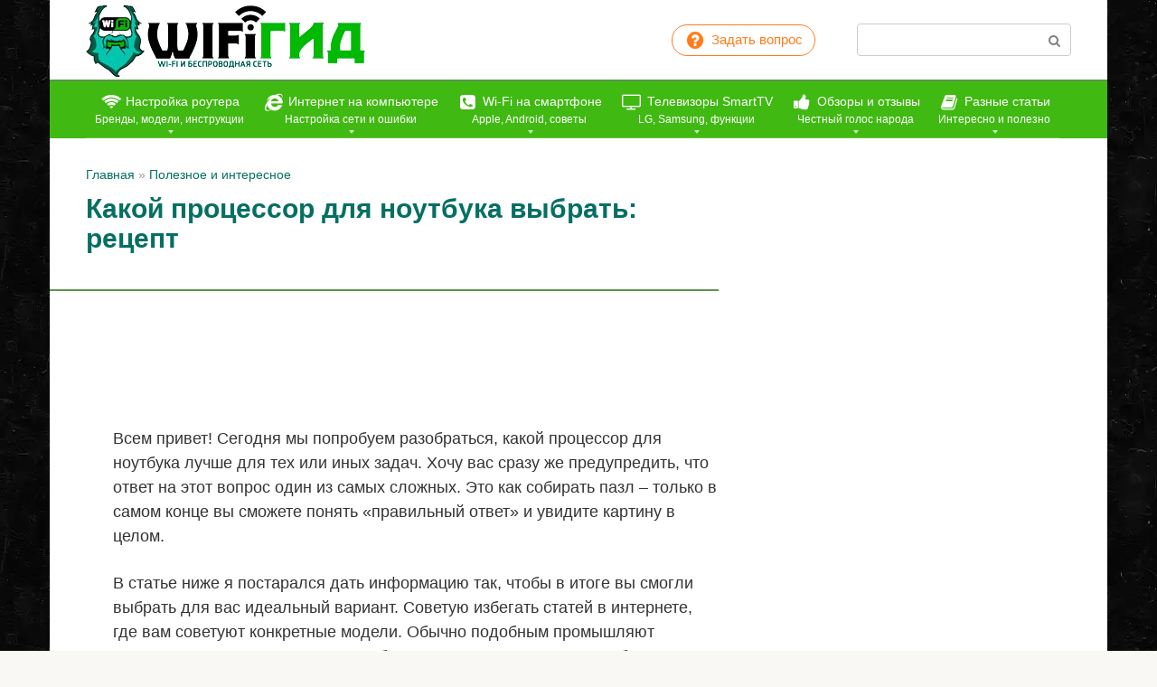

--- FILE ---
content_type: text/html; charset=UTF-8
request_url: https://wifigid.ru/poleznoe-i-interesnoe/protsessor-dlya-noutbuka
body_size: 49898
content:
<!DOCTYPE html><html lang="ru-RU"><head><meta charset="UTF-8"><meta name="viewport" content="width=device-width, initial-scale=1"><link rel="manifest" href="/superpwa-manifest-nginx.json"><meta name="theme-color" content="#40b912"><meta name='robots' content='index, follow, max-image-preview:large, max-snippet:-1, max-video-preview:-1' /><title>Процессор для ноутбука: какой лучше?</title><meta name="description" content="Какой процессор для ноутбука лучше выбрать. Intel, AMD, ядра, потоки, тесты, бюджет, категории и классы, ультрабук, игровой ноутбук, работа." /><link rel="canonical" href="https://wifigid.ru/poleznoe-i-interesnoe/protsessor-dlya-noutbuka" /><meta property="og:locale" content="ru_RU" /><meta property="og:type" content="article" /><meta property="og:title" content="Процессор для ноутбука: какой лучше?" /><meta property="og:description" content="Какой процессор для ноутбука лучше выбрать. Intel, AMD, ядра, потоки, тесты, бюджет, категории и классы, ультрабук, игровой ноутбук, работа." /><meta property="og:url" content="https://wifigid.ru/poleznoe-i-interesnoe/protsessor-dlya-noutbuka" /><meta property="og:site_name" content="WiFiGid" /><meta property="article:published_time" content="2024-01-03T03:10:13+00:00" /><meta property="og:image" content="https://wifigid.ru/wp-content/uploads/2023/12/01-47.jpg" /><meta property="og:image:width" content="770" /><meta property="og:image:height" content="330" /><meta property="og:image:type" content="image/jpeg" /><meta name="author" content="Бородач" /><meta name="twitter:card" content="summary_large_image" /><meta name="twitter:label1" content="Написано автором" /><meta name="twitter:data1" content="Бородач" /><meta name="twitter:label2" content="Примерное время для чтения" /><meta name="twitter:data2" content="1 минута" />  <link rel="mask-icon" href="/safari-pinned-tab.svg" color="#40b912"><link rel="icon" type="image/png" sizes="16x16" href="/favicon-16x16.png"><meta name="msapplication-TileColor" content="#00a300"><link rel="prefetch" href="https://wifigid.ru/wp-content/themes/root/fonts/fontawesome-webfont.ttf" as="font" crossorigin><link rel="preload" href="https://wifigid.ru/wp-content/uploads/2023/12/01-47.jpg" as="image" crossorigin><style type="text/css" id="custom-background-css">body.custom-background { background-image: url("https://wifigid.ru/wp-content/uploads/2025/09/bg-dark-4772.webp"); background-position: left top; background-size: auto; background-repeat: repeat; background-attachment: scroll; }</style><link rel="icon" href="https://wifigid.ru/wp-content/uploads/2018/10/cropped-favicon-32x32.png" sizes="32x32" /><link rel="icon" href="https://wifigid.ru/wp-content/uploads/2018/10/cropped-favicon-192x192.png" sizes="192x192" /><link rel="apple-touch-icon" href="https://wifigid.ru/wp-content/uploads/2018/10/cropped-favicon-180x180.png" /><meta name="msapplication-TileImage" content="https://wifigid.ru/wp-content/uploads/2018/10/cropped-favicon-270x270.png" /> <!--noptimize--><script data-noptimize="" data-wpfc-render="false">
/* <![CDATA[ */
window.fpm_settings = {"timer_text":"\u0417\u0430\u043a\u0440\u044b\u0442\u044c \u0447\u0435\u0440\u0435\u0437","lazyload":"false","threshold":"300","dublicate":"true","rtb":"false","sidebar":"true","selector":"footer","bottom":"10","ajaxUrl":"https:\/\/wifigid.ru\/wp-admin\/admin-ajax.php","ip_to_block":"https:\/\/wifigid.ru\/ip.html","get_ip":"https:\/\/wifigid.ru\/wp-content\/plugins\/flatpm-wp\/ip.php","speed":"300","overlay":"false","locale":"ru","key":"U2R1elQ1TzNENElVcTF6","role":"not_logged_in"};
/* ]]> */
</script>
<!--/noptimize--><!--noptimize-->
<noscript data-noptimize id="fpm_modul">
<style>
html{max-width:100vw}
.fpm-async:not([data-fpm-type="outgoing"]) + .fpm-async:not([data-fpm-type="outgoing"]){display:none}
[data-fpm-type]{background-color:transparent;transition:background-color .2s ease}
[data-fpm-type]{position:relative;overflow:hidden;border-radius:3px;z-index:0}
.fpm-cross{transition:box-shadow .2s ease;position:absolute;top:-0px;right:0;width:40px;height:40px;background:#000000;display:block;cursor:pointer;z-index:99;border:none;padding:0;min-width:0;min-height:0}
.fpm-cross:hover{box-shadow:0 0 0 50px rgba(0,0,0,.2) inset}
.fpm-cross:after,
.fpm-cross:before{transition:transform .3s ease;content:'';display:block;position:absolute;top:0;left:0;right:0;bottom:0;width:calc(40px / 2);height:3px;background:#ffffff;transform-origin:center;transform:rotate(45deg);margin:auto}
.fpm-cross:before{transform:rotate(-45deg)}
.fpm-cross:hover:after{transform:rotate(225deg)}
.fpm-cross:hover:before{transform:rotate(135deg)}
.fpm-timer{position:absolute;top:-0px;right:0;padding:0 15px;color:#ffffff;background:#000000;line-height:40px;height:40px;text-align:center;font-size:14px;z-index:99}
[data-fpm-type="outgoing"].center .fpm-timer,[data-fpm-type="outgoing"].center .fpm-cross{top:0!important}
.fpm-timer span{font-size:16px;font-weight:600}
[data-fpm-type="outgoing"]{transition:transform 300ms ease,opacity 300ms ease,min-width 0s;transition-delay:0s,0s,.3s;position:fixed;min-width:250px!important;z-index:9999;opacity:0;background:#ffffff;pointer-events:none;will-change:transform;overflow:visible;max-width:100vw}
[data-fpm-type="outgoing"]:after{content:'';position:absolute;top:0;left:0;right:0;bottom:0;z-index:1;pointer-events:all}
[data-fpm-type="outgoing"].fpm-show:after{pointer-events:none}


[data-fpm-type="outgoing"] *{max-width:none}

[data-fpm-type="outgoing"].left-top [id*="yandex_rtb_"],
[data-fpm-type="outgoing"].right-top [id*="yandex_rtb_"],
[data-fpm-type="outgoing"].left-center [id*="yandex_rtb_"],
[data-fpm-type="outgoing"].right-center [id*="yandex_rtb_"],
[data-fpm-type="outgoing"].left-bottom [id*="yandex_rtb_"],
[data-fpm-type="outgoing"].right-bottom [id*="yandex_rtb_"]{max-width:336px;min-width:160px}

[data-fpm-type].no-preloader:after,[data-fpm-type].no-preloader:before,
[data-fpm-type="outgoing"]:after,[data-fpm-type="outgoing"]:before{display:none}

[data-fpm-type="outgoing"].fpm-show{opacity:1;pointer-events:all;min-width:0!important}

[data-fpm-type="outgoing"].center{position:fixed;top:50%;left:50%;height:auto;z-index:-2;opacity:0;transform:translateX(-50%) translateY(-50%) scale(.6)}
[data-fpm-type="outgoing"].center.fpm-show{transform:translateX(-50%) translateY(-50%) scale(1);opacity:1}
[data-fpm-type="outgoing"].center.fpm-show{z-index:2000}

[data-fpm-type="outgoing"].left-top{top:0;left:0;transform:translateX(-100%)}
[data-fpm-type="outgoing"].top-center{top:0;left:50%;transform:translateX(-50%) translateY(-100%)}
[data-fpm-type="outgoing"].right-top{top:0;right:0;transform:translateX(100%)}
[data-fpm-type="outgoing"].left-center{top:50%;left:0;transform:translateX(-100%) translateY(-50%)}
[data-fpm-type="outgoing"].right-center{top:50%;right:0;transform:translateX(100%) translateY(-50%)}
[data-fpm-type="outgoing"].left-bottom{bottom:0;left:0;transform:translateX(-100%)}
[data-fpm-type="outgoing"].bottom-center{bottom:0;left:50%;transform:translateX(-50%) translateY(100%)}
[data-fpm-type="outgoing"].right-bottom{bottom:0;right:0;transform:translateX(100%)}
[data-fpm-type="outgoing"].fpm-show.left-center,
[data-fpm-type="outgoing"].fpm-show.right-center{transform:translateX(0) translateY(-50%)}
[data-fpm-type="outgoing"].fpm-show.top-center,
[data-fpm-type="outgoing"].fpm-show.bottom-center{transform:translateX(-50%) translateY(0)}
[data-fpm-type="outgoing"].fpm-show.left-top,
[data-fpm-type="outgoing"].fpm-show.right-top,
[data-fpm-type="outgoing"].fpm-show.left-bottom,
[data-fpm-type="outgoing"].fpm-show.right-bottom{transform:translateX(0)}

.fpm-overlay{position:fixed;width:100%;height:100%;pointer-events:none;top:0;left:0;z-index:1000;opacity:0;background:#0000008a;transition:all 300ms ease;-webkit-backdrop-filter:blur(0px);backdrop-filter:blur(0px)}
[data-fpm-type="outgoing"].center.fpm-show ~ .fpm-overlay{opacity:1;pointer-events:all}
.fpm-fixed{position:fixed;z-index:50}
.fpm-stop{position:relative;z-index:50}
.fpm-preroll{position:relative;overflow:hidden;display:block}
.fpm-preroll.hasIframe{padding-bottom:56.25%;height:0}
.fpm-preroll iframe{display:block;width:100%;height:100%;position:absolute}
.fpm-preroll_flex{display:flex;align-items:center;justify-content:center;position:absolute;top:0;left:0;right:0;bottom:0;background:rgba(0,0,0,.65);opacity:0;transition:opacity .35s ease;z-index:2}
.fpm-preroll_flex.fpm-show{opacity:1}
.fpm-preroll_flex.fpm-hide{pointer-events:none;z-index:-1}
.fpm-preroll_item{position:relative;max-width:calc(100% - 68px);max-height:100%;z-index:-1;pointer-events:none;cursor:default}
.fpm-preroll_flex.fpm-show .fpm-preroll_item{z-index:3;pointer-events:all}
.fpm-preroll_flex .fpm-timer,
.fpm-preroll_flex .fpm-cross{top:10px!important;right:10px!important}
.fpm-preroll_hover{position:absolute;top:0;left:0;right:0;bottom:0;width:100%;height:100%;z-index:2}
.fpm-preroll_flex:not(.fpm-show) .fpm-preroll_hover{cursor:pointer}
.fpm-hoverroll{position:relative;overflow:hidden;display:block}
.fpm-hoverroll_item{position:absolute;bottom:0;left:50%;margin:auto;transform:translateY(100%) translateX(-50%);transition:all 300ms ease;z-index:1000;max-height:100%}

.fpm-preroll_item [id*="yandex_rtb_"],
.fpm-hoverroll_item [id*="yandex_rtb_"]{min-width:160px}

.fpm-hoverroll:hover .fpm-hoverroll_item:not(.fpm-hide){transform:translateY(0) translateX(-50%)}
.fpm-slider{display:grid}
.fpm-slider > *{grid-area:1/1;margin:auto;opacity:0;transform:translateX(200px);transition:all 420ms ease;pointer-events:none;width:100%;z-index:0}
.fpm-slider > *.fpm-hide{transform:translateX(-100px)!important;opacity:0!important;z-index:0!important}
.fpm-slider > *.fpm-show{transform:translateX(0);pointer-events:all;opacity:1;z-index:1}
.fpm-slider .fpm-timeline{width:100%;height:2px;background:#f6f5ff;position:relative}
.fpm-slider .fpm-timeline:after{content:'';position:absolute;background:#d5ceff;height:100%;transition:all 300ms ease;width:0}
.fpm-slider > *.fpm-show .fpm-timeline:after{animation:timeline var(--duration) ease}
.fpm-slider > *:hover .fpm-timeline:after{animation:timeline-hover}
.fpm-slider > *:after{content:'';position:absolute;top:0;left:0;right:0;bottom:0;z-index:1;pointer-events:all}
.fpm-slider > *.fpm-show:after{pointer-events:none}
@keyframes timeline-hover{}
@keyframes timeline{0% {width:0}100% {width:100%}}
.fpm-interscroller-wrapper{position:relative;width:100%;max-width:100%;height:var(--height)}
.fpm-interscroller{position:absolute;top:0;left:0;width:100%;height:100%;clip:rect(0,auto,auto,0);background:var(--background)}
.fpm-interscroller + div{position:absolute;bottom:0;left:0;right:0;top:0;margin:auto;display:block;height:1px}
.fpm-interscroller-inner{position:fixed;top:50%;transform:translate(0,-50%);max-width:100%;display:flex;justify-content:center;align-items:center;width:var(--width)}
.fpm-interscroller-inner > div{min-width:100px;min-height:100px}
.fpm-interscroller-text{position:absolute;text-align:center;padding:10px;background:var(--background);color:var(--color);font-size:14px;z-index:1;line-height:1.4}
.fpm-interscroller-text.top{top:0;left:0;right:0}
.fpm-interscroller-text.bottom{bottom:0;left:0;right:0}
</style>
</noscript>
<!--/noptimize-->  <!--noptimize-->
<script data-noptimize="" data-wpfc-render="false">
/* <![CDATA[ */
fpm_settings.selector="true"===fpm_settings.sidebar?fpm_settings.selector:".fpm_end",!NodeList.prototype.forEach&&Array.prototype.forEach&&(NodeList.prototype.forEach=Array.prototype.forEach),window.yaContextCb=window.yaContextCb||[],window.fpm_shuffleArray=function(e){for(var t=e.length-1;0<t;t--){var n=Math.floor(Math.random()*(t+1)),r=e[t];e[t]=e[n],e[n]=r}return e},window.fpm_queryAll=function(t,e,n){try{n="true"===(n=n||"true");var r=!1;["!>","!","!^","!~","!+",":after(",":after-sibling(",":before(",":before-sibling(",":contains(",":icontains(",":starts-with(",":istarts-with(",":ends-with(",":iends-with(",":first(",":has(",":has-sibling("].forEach(function(e){t.includes(e)&&(r=!0)});var o=[];if(r){if(!e)return[];for(var i=document.evaluate(e,document,null,XPathResult.ORDERED_NODE_SNAPSHOT_TYPE,null),a=0,s=i.snapshotLength;a<s;a++)o.push(i.snapshotItem(a))}else o=Array.from(document.querySelectorAll(t));return n||(o=o.filter(function(e){return fpm_user.until_child.includes(e)})),o}catch(e){return fpm_user.debug&&console.log(e),[]}},window.fpm_debug=function(e,t){fpm_user.debug&&(t=t||"the reason is not established",console.log("%cID: "+e,"color: white; background: #ec5555"),console.log("URL: "+window.fpm_settings.ajaxUrl.replace("admin-ajax.php","")+"admin.php?page=fpm_blocks&id="+e),console.log("Reason: "+t),console.log("=".repeat(27)))},window.fpm_ipv6Normalize=function(e){var t=(e=e.toLowerCase()).split(/\:\:/g);if(2<t.length)return!1;var n=[];if(1===t.length){if(8!==(n=e.split(/\:/g)).length)return!1}else if(2===t.length){var e=t[0],t=t[1],r=e.split(/\:/g),o=t.split(/\:/g);for(i in r)n[i]=r[i];for(var i=o.length;0<i;--i)n[7-(o.length-i)]=o[i-1]}for(i=0;i<8;++i)void 0===n[i]&&(n[i]="0000"),n[i]=fpm_ipv6LeftPad(n[i],"0",4);return n.join(":")},window.fpm_ipv6LeftPad=function(e,t,n){n=t.repeat(n);return e.length<n.length&&(e=n.substring(0,n.length-e.length)+e),e},window.fpm_ipToInt=function(e){var t=[];return e.includes(":")?(fpm_ipv6Normalize(e).split(":").forEach(function(e){t.push(parseInt(e,16).toString(2).padStart(16,"0"))}),"function"==typeof window.BigInt&&BigInt(t.join(""),2)):(e.split(".").forEach(function(e){t.push(e.padStart(3,"0"))}),parseInt(t.join("")))},window.fpm_request_ip_api=function(){var e=new Promise(function(e,t){var n=new XMLHttpRequest;n.onreadystatechange=function(){n.readyState==XMLHttpRequest.DONE&&e(n.responseText)},n.open("GET","https://ip.mehanoid.pro/?lang="+fpm_settings.locale,!0),n.send()}),t=new Promise(function(e,t){var n=new XMLHttpRequest;n.onreadystatechange=function(){n.readyState==XMLHttpRequest.DONE&&(200==n.status?e(n.responseText):t({url:fpm_settings.ip_to_block,status:n.status,statusText:n.statusText}))},n.open("GET",fpm_settings.ip_to_block,!0),n.send()});Promise.all([e,t]).then(function(e){var t=JSON.parse(e[0]),n=e[1].split("\n").filter(Boolean);fpm_body.classList.remove("fpm_geo"),fpm_user.ccode=t.countryCode.toLowerCase(),fpm_user.country=t.country.toLowerCase(),fpm_user.city=t.city.toLowerCase(),fpm_user.isp=t.isp.toLowerCase(),fpm_setCookie("fpm_ccode",fpm_user.ccode),fpm_setCookie("fpm_country",fpm_user.country),fpm_setCookie("fpm_city",fpm_user.city),fpm_setCookie("fpm_isp",fpm_user.isp),fpm_user.ip="true",0<n.length?new Promise(function(e,t){var n=new XMLHttpRequest;n.onreadystatechange=function(){n.readyState==XMLHttpRequest.DONE&&(200==n.status?e(n.responseText):t({url:fpm_settings.get_ip,status:n.status,statusText:n.statusText}))},n.open("GET",fpm_settings.get_ip,!0),n.send()}).then(function(r){r=fpm_ipToInt(r),n.find(function(e){if(e.includes("-")){var t=e.split("-"),n=fpm_ipToInt(t[0].trim()),t=fpm_ipToInt(t[1].trim());if(r<=t&&n<=r)return fpm_user.ip="false",!0}else if(fpm_ipToInt(e.trim())==r)return fpm_user.ip="false",!0;return!1}),fpm_user.testcook&&fpm_setCookie("fpm_ip",fpm_user.ip),fpm_async_then("ip_api")}):(fpm_user.testcook&&fpm_setCookie("fpm_ip",fpm_user.ip),fpm_async_then("ip_api"))})},window.fpm_on=function(e,t,n,r,o){o=o||!1,e.addEventListener(t,function(e){for(var t=e.target;t&&t!==this;)t.matches(n)&&r.call(t,e),t=t.parentNode},{once:o})},window.fpm_contentsUnwrap=function(e){for(var t=e.parentNode;e.firstChild;)t.insertBefore(e.firstChild,e);t.removeChild(e)},window.fpm_wrap=function(e,t){e.parentNode.insertBefore(t,e),t.appendChild(e)},window.fpm_until=function(e,t,n,r){r=r||"nextElementSibling";var o=[];if(!e)return o;for(o.push(e),e=e[r];e&&(o.push(e),!e.matches(t));)e=(n&&e.matches(n),e[r]);return o},window.fpm_findSelector=function(e,t){var n=[];return t&&(e=e||[]).forEach(function(e){e.matches(t)&&n.push(e);e=e.querySelectorAll(t);e&&0<e.length&&(n=n.concat([...e]))}),n},window.fpm_toNodeList=function(e){var t=document.createDocumentFragment();return e.forEach(function(e){t.appendChild(e.cloneNode())}),t},window.fpm_jsonp=function(e,t){var n="jsonp_callback_"+Math.round(1e5*Math.random());window[n]=function(e){delete window[n],fpm_body.removeChild(r),t(e)};var r=document.createElement("script");r.src=e+(0<=e.indexOf("?")?"&":"?")+"callback="+n,fpm_body.appendChild(r)},window.flatPM_serialize=function(e,t){var n,r,o,i=[];for(n in e)e.hasOwnProperty(n)&&(r=t?t+"["+n+"]":n,o=e[n],i.push(null!==o&&"object"==typeof o?flatPM_serialize(o,r):encodeURIComponent(r)+"="+encodeURIComponent(o)));return i.join("&")},document.write=function(e){var t=document.createElement("div");document.currentScript.insertAdjacentElement("afterend",t),fpm_setHTML(t,e),fpm_stack_scripts.block||(fpm_stack_scripts.block=!0,fpm_setSCRIPT()),fpm_contentsUnwrap(t)},window.fpm_sticky=function(e,a,t){var s=e,l=null,d=t=t||0;function n(){if(null==l){for(var e=getComputedStyle(s,""),t="",n=0;n<e.length;n++)0!=e[n].indexOf("overflow")&&0!=e[n].indexOf("padding")&&0!=e[n].indexOf("border")&&0!=e[n].indexOf("outline")&&0!=e[n].indexOf("box-shadow")&&0!=e[n].indexOf("background")||(t+=e[n]+": "+e.getPropertyValue(e[n])+"; ");(l=document.createElement("div")).style.cssText=t+" box-sizing: border-box; width: "+s.offsetWidth+"px;",s.insertBefore(l,s.firstChild);for(var r=s.childNodes.length,n=1;n<r;n++)l.appendChild(s.childNodes[1]);s.style.padding="0",s.style.border="0"}s.style.height=l.getBoundingClientRect().height+"px";var o=s.getBoundingClientRect(),i=Math.round(o.top+l.getBoundingClientRect().height-a.getBoundingClientRect().bottom);o.top-d<=0?o.top-d<=i?(l.className=fpm_attr.stop,l.style.top=-i+"px"):(l.className=fpm_attr.fixed,l.style.top=d+"px"):(l.className="",l.style.top=""),window.addEventListener("resize",function(){s.children[0].style.width=getComputedStyle(s,"").width},!1)}window.addEventListener("scroll",n,!1),fpm_body.addEventListener("scroll",n,!1),n()},window.fpm_addDays=function(e,t){var n=60*e.getTimezoneOffset()*1e3,r=e.getTime(),e=new Date;return r+=864e5*t,e.setTime(r),n!=(t=60*e.getTimezoneOffset()*1e3)&&(r+=t-n,e.setTime(r)),e},window.fpm_adbDetect=function(){var e=document.createElement("div");e.id="yandex_rtb_",e.classList.add("adsbygoogle"),e.setAttribute("data-tag","flat_pm"),e.style="position:absolute;left:-9999px;top:-9999px",e.innerHTML="Adblock<br>detector",fpm_body.insertAdjacentElement("afterbegin",e);var t=document.querySelector('#yandex_rtb_.adsbygoogle[data-tag="flat_pm"]');if(!t)return!0;t=t.currentStyle||window.getComputedStyle(t,""),t=parseInt(t.height);return e.remove(),!(!isNaN(t)&&0!=t)},window.fpm_setCookie=function(e,t,n){var r,o=(n=n||{path:"/"}).expires;"number"==typeof o&&o&&((r=new Date).setTime(r.getTime()+1e3*o),o=n.expires=r),o&&o.toUTCString&&(n.expires=o.toUTCString());var i,a=e+"="+(t=encodeURIComponent(t));for(i in n){a+="; "+i;var s=n[i];!0!==s&&(a+="="+s)}document.cookie=a},window.fpm_getCookie=function(n){var e=document.cookie.split("; ").reduce(function(e,t){t=t.split("=");return t[0]===n?decodeURIComponent(t[1]):e},"");return""!=e?e:void 0},window.flatPM_testCookie=function(){var e="test_56445";try{return localStorage.setItem(e,e),localStorage.removeItem(e),!0}catch(e){return!1}},window.fpm_randomString=function(e){for(var t="",n="abcdefghijklmnopqrstuvwxyz",r=n.length,o=0;o<e;o++)t+=n.charAt(Math.floor(Math.random()*r));return t},window.fpm_randomProperty=function(e){e=Object.keys(e);return e[Math.floor(Math.random()*e.length)]},window.fpm_random=function(e,t){return Math.floor(Math.random()*(t-e+1))+e},window.flatPM_sanitizeUrlParams=function(e){return e&&["__proto__","constructor","prototype"].includes(e.toLowerCase())?e.toUpperCase():e},window.fpm_getUrlParams=function(e){var t={};e=e||window.location.href;e=(e=flatPM_sanitizeUrlParams(e))?e.split("?")[1]:window.location.search.slice(1);if(e)for(var n=(e=e.split("#")[0]).split("&"),r=0;r<n.length;r++){var o,i=n[r].split("="),a=i[0],s=void 0===i[1]||i[1],a=a.toLowerCase();"string"==typeof s&&(s=s.toLowerCase()),a.match(/\[(\d+)?\]$/)?(t[o=a.replace(/\[(\d+)?\]/,"")]||(t[o]=[]),a.match(/\[\d+\]$/)?(i=/\[(\d+)\]/.exec(a)[1],t[o][i]=s):t[o].push(s)):t[a]?(t[a]&&"string"==typeof t[a]&&(t[a]=[t[a]]),t[a].push(s)):t[a]=s}return t},window.fpm_dynamicInterval=function(e,t,n,r,o){t.autorefresh&&"0"!==t.autorefresh&&setTimeout(function(){e.innerHTML="",r<=++o&&(o=0),t=n[o],fpm_pre_setHTML(e,t.code),fpm_dynamicInterval(e,t,n,r,o)},1e3*t.autorefresh)},flatPM_testCookie()&&fpm_setCookie("fpm_visit",(parseInt(fpm_getCookie("fpm_visit"))||0)+1),window.fpm_stack_scripts={scripts:[],block:!1},window.fpm_base64test=/^([0-9a-zA-Z+/]{4})*(([0-9a-zA-Z+/]{2}==)|([0-9a-zA-Z+/]{3}=))?$/,window.fpm_then={ip_api:[],load:[]},window.fpm_titles="h1,h2,h3,h4,h5,h6",window.fpm_date=new Date,window.fpm_dateYear=fpm_date.getFullYear(),window.fpm_dateMonth=2==(fpm_date.getMonth()+1+"").length?fpm_date.getMonth()+1:"0"+(fpm_date.getMonth()+1),window.fpm_dateWeek=0===fpm_date.getDay()?6:fpm_date.getDay()-1,window.fpm_dateUTCWeek=0===fpm_date.getUTCDay()?6:fpm_date.getUTCDay()-1,window.fpm_dateDay=2==(fpm_date.getDate()+"").length?fpm_date.getDate():"0"+fpm_date.getDate(),window.fpm_dateHours=2==(fpm_date.getHours()+"").length?fpm_date.getHours():"0"+fpm_date.getHours(),window.fpm_dateUTCHours=fpm_date.getUTCHours(),window.fpm_dateMinutes=2==(fpm_date.getMinutes()+"").length?fpm_date.getMinutes():"0"+fpm_date.getMinutes(),window.fpm_increment={};var prop,fpm_modul=fpm_queryAll("noscript#fpm_modul"),fpm_modul_text="";for(prop in 0<fpm_modul.length&&(fpm_modul_text=fpm_modul[0].outerText,fpm_modul[0].remove()),window.fpm_attr={id:"",type:"",inner:"",status:"",async:"",modal:"",overlay:"",timer:"",cross:"",close_event:"",out:"",fixed:"",stop:"",preroll:"",hoverroll:"",show:"",hide:"",done:"",slider:"",timeline:"",interscroller:""},fpm_modul_text=(fpm_modul_text=fpm_modul_text.replace("<style>","")).replace("</style>",""),fpm_attr){fpm_attr[prop]=fpm_randomString(10);var regex=new RegExp("fpm-"+prop,"g"),fpm_modul_text=fpm_modul_text.replace(regex,fpm_attr[prop])}document.head.insertAdjacentHTML("beforeend","<style>"+fpm_modul_text+"</style>"),window.fpm_user={init:function(){window.fpm_body=window.fpm_body||document.querySelector("body"),this.fpm_end=document.querySelectorAll(".fpm_end"),this.fpm_end=this.fpm_end[this.fpm_end.length-1],this.fpm_start=document.querySelector(".fpm_start"),this.testcook=flatPM_testCookie(),this.browser=this.searchString(this.dataBrowser)||!1,this.os=this.searchString(this.dataOS)||!1,this.referer=this.cookieReferer(),this.winwidth=window.innerWidth,this.date=fpm_dateYear+"-"+fpm_dateMonth+"-"+fpm_dateDay,this.time=fpm_dateHours+":"+fpm_dateMinutes,this.adb=fpm_adbDetect(),this.until=fpm_until(this.fpm_start,".fpm_end"),this.textlen=this.until.map(function(e){return e.outerText}).join().replace(/(\s)+/g,"").length,this.titlelen=fpm_toNodeList(this.until).querySelectorAll(fpm_titles).length,this.country=this.cookieData("country").toLowerCase(),this.city=this.cookieData("city").toLowerCase(),this.ccode=this.cookieData("ccode").toLowerCase(),this.isp=this.cookieData("isp").toLowerCase(),this.ip=this.cookieData("ip").toLowerCase(),this.agent=navigator.userAgent,this.language=navigator.languages&&navigator.languages.length?navigator.languages[0]:navigator.userLanguage||navigator.language,this.until_child=this.until.map(function(e){return[e,Array.from(e.querySelectorAll("*"))]}).flat(1/0),this.debug=fpm_getUrlParams()["fpm-debug"],this.color_scheme=window.matchMedia&&window.matchMedia("(prefers-color-scheme: dark)").matches?"dark":"light"},cookieReferer:function(){return parent!==window?"///:iframe":fpm_user.testcook?(void 0===fpm_getCookie("fpm_referer")&&fpm_setCookie("fpm_referer",""!=document.referrer?document.referrer:"///:direct"),fpm_getCookie("fpm_referer")):""!=document.referrer?document.referrer:"///:direct"},cookieData:function(e){return fpm_user.testcook&&void 0!==fpm_getCookie("fpm_"+e)?fpm_getCookie("fpm_"+e):""},searchString:function(e){for(var t=e.length,n=0;n<t;n++){var r=e[n].str;if(r&&e[n].subStr.test(r))return e[n].id}},dataBrowser:[{str:navigator.userAgent,subStr:/YaBrowser/,id:"YaBrowser"},{str:navigator.vendor,subStr:/Apple/,id:"Safari"},{str:navigator.userAgent,subStr:/OPR/,id:"Opera"},{str:navigator.userAgent,subStr:/Firefox/,id:"Firefox"},{str:navigator.userAgent,subStr:/Edge/,id:"Edge"},{str:navigator.userAgent,subStr:/Chrome/,id:"Chrome"}],dataOS:[{str:navigator.platform,subStr:/Win/,id:"Windows"},{str:navigator.platform,subStr:/Mac/,id:"Mac"},{str:navigator.platform,subStr:/(iPhone|iPad|iPod)/,id:"iPhone"},{str:navigator.platform,subStr:/Linux/,id:"Linux"}]},window.fpm_offsetTop_with_exeptions=function(r,o){return r=r||"",o=o||"",window.exeptions_offsetTop=window.exeptions_offsetTop||[],window.exeptions_offsetTop[r]||(window.exeptions_offsetTop[r]=fpm_user.until.map(function(e){var t=Array.from(e.querySelectorAll("*")),n=[];return""!=r&&(n=fpm_queryAll(r,o,"false"),t=t.filter(function(e){return!n.includes(e)})),[e,t]}).flat(1/0).map(function(e){return{el:e,offset:Math.round(e.getBoundingClientRect().top-fpm_user.fpm_start.getBoundingClientRect().top)}}),window.exeptions_offsetTop[r])},window.fpm_textLength_with_exeptions=function(i,a){if(i=i||"",a=a||"",window.exeptions_textLength=window.exeptions_textLength||[],window.exeptions_textLength[i])return window.exeptions_textLength[i];var s=0;return window.exeptions_textLength[i]=fpm_user.until.map(function(e){if("SCRIPT"==e.tagName)return[];var t=Array.from(e.querySelectorAll("*")),n=[];""!=i&&(n=fpm_queryAll(i,a,"false"),t=t.filter(function(e){return!n.includes(e)}));var r=0,o=e.outerText.replace(/(\s)+/g,"").length;return 0<t.length&&t.forEach(function(e){var t;void 0!==e.outerText&&"SCRIPT"!=e.tagName&&(t=e.outerText.replace(/(\s)+/g,"").length,r+=t,s+=t),e.fpm_textLength=s}),s+=o-r,e.fpm_textLength=s,[e,t]}).flat(1/0),window.exeptions_textLength[i]},void 0!==fpm_getUrlParams().utm_referrer&&(fpm_setCookie("fpm_referer",fpm_getUrlParams().utm_referrer),fpm_user.referer=fpm_getUrlParams().utm_referrer),window.fpm_async_then=function(e){var t=fpm_then[e].length;if(0!=t)for(var n=0;n<t;n++){var r=fpm_then[e][n];fpm_next(r)}else fpm_then[e]=[]},window.flatPM_persentWrapper=function(e,n,t){var r=0,o=!1;return e.forEach(function(e){var t=e.outerText.replace(/(\s)+/g,"");r<n&&(r+=t.length,o=e)}),o},window.fpm_textLength_between=function(e,t,n){var r=e,o=0,i=e.outerText.length,a="data-"+fpm_attr.id;(n=n||!1)&&(o=e.outerText.length,i=0);e:do{for(var s=e;null!==s.previousElementSibling;){if((s=s.previousElementSibling).hasAttribute(a))break e;if(s.previousElementSibling===fpm_user.fpm_start){o=1e8;break e}if(0<(l=s.querySelectorAll("[data-"+fpm_attr.id+"]")).length){l=l[l.length-1];do{for(;null!==l.nextElementSibling;)o+=(l=l.nextElementSibling).outerText.length}while((l=l.parentNode)!==s);break}if(t<=(o+=s.outerText.length))break e}}while(e=e.parentNode,e!==fpm_user.fpm_start.parentNode);e=r;e:do{for(var l,s=e;null!==s.nextElementSibling;){if((s=s.nextElementSibling).hasAttribute(a))break e;if(s.nextElementSibling===fpm_user.fpm_end){i=1e8;break e}if(0<(l=s.querySelectorAll("[data-"+fpm_attr.id+"]")).length){l=l[0];do{for(;null!==l.previousElementSibling;)i+=(l=l.previousElementSibling).outerText.length}while((l=l.parentNode)!==s);break}if(t<=(i+=s.outerText.length))break e}}while(e=e.parentNode,e!==fpm_user.fpm_start.parentNode);return t<=o&&t<=i},window.fpm_interscroller_resize=function(){document.querySelectorAll("."+fpm_attr.interscroller+"-inner").forEach(function(e){e.style.setProperty("--width",e.parentNode.getBoundingClientRect().width+"px")})},window.addEventListener("resize",fpm_interscroller_resize),window.fpm_getScrollbarWidth=function(){var e=document.createElement("div");e.style.visibility="hidden",e.style.overflow="scroll",e.style.msOverflowStyle="scrollbar",document.body.appendChild(e);var t=document.createElement("div");e.appendChild(t);t=e.offsetWidth-t.offsetWidth;return e.parentNode.removeChild(e),t},window.fpm_interscrollerObserver=function(e,t){t=t||3;var n,r=parseInt(window.getComputedStyle(document.body,null).getPropertyValue("padding-right")),o=e.querySelectorAll("span.timer");function i(){return 85<100/window.innerHeight*e.getBoundingClientRect().height?e.getBoundingClientRect().bottom-document.querySelector("html").getBoundingClientRect().top-window.innerHeight:e.getBoundingClientRect().bottom-document.querySelector("html").getBoundingClientRect().top+(window.innerHeight-e.getBoundingClientRect().height)/2-window.innerHeight}document.body.style.overflow="hidden",document.body.style.paddingRight=r+fpm_getScrollbarWidth()+"px",window.scrollTo({top:i(),left:0,behavior:"smooth"}),n=setInterval(function(){window.scrollTo({top:i(),left:0,behavior:"smooth"})},100);var a=setInterval(function(){t--,o.forEach(function(e){e.innerHTML=t}),t<=0&&(document.body.style.overflow="auto",document.body.style.paddingRight=r+"px",o.forEach(function(e){e.remove()}),clearInterval(n),clearInterval(a))},1e3)},window.fpm_render_pixel_ads=function(e,t){t.xpath=t.xpath||"";var n,r,o,i,a=fpm_user.fpm_end.getBoundingClientRect().top-fpm_user.fpm_start.getBoundingClientRect().top,s=fpm_offsetTop_with_exeptions(t.exclude,t.xpath);if((t.n=t.n&&0!=t.n?t.n:1,["percent_once","px_once","center"].includes(t.type)&&("percent_once"===t.type&&(r=Math.round(window.innerHeight/100*t.n)),"px_once"===t.type&&(r=+t.n),"center"===t.type&&(r=a/2),r<(i=200+a)&&(f=[...s].sort((e,t)=>Math.abs(r-e.offset)-Math.abs(r-t.offset)),o=s.find(function(e){return e.offset===f[0].offset}).el,t.m?(t.m=+t.m,fpm_textLength_between(o,t.m)&&o.insertAdjacentElement("beforebegin",e)):o.insertAdjacentElement("beforebegin",e))),["percent_iterable","px_iterable"].includes(t.type))&&("percent_iterable"===t.type&&(r=Math.round(window.innerHeight/100*t.n),n=t.start?Math.round(window.innerHeight/100*t.start):r),"px_iterable"===t.type&&(r=+t.n,n=t.start?+t.start:r),r<(i=200+a))){var l=i;t.max&&(l=Math.min(i,r*t.max+n));for(var d=n;d<l;){var f=[...s].sort((e,t)=>Math.abs(d-e.offset)-Math.abs(d-t.offset));o=s.find(function(e){return e.offset===f[0].offset}).el,t.m?(t.m=+t.m,fpm_textLength_between(o,t.m)&&o.insertAdjacentElement("beforebegin",e.cloneNode())):o.insertAdjacentElement("beforebegin",e.cloneNode()),d+=r}}},window.fpm_cross_timer=function(t,n,r){var e,o=null!==r.querySelector("."+fpm_attr.cross),i=null!==r.querySelector("."+fpm_attr.timer);"true"===n.cross&&((e=document.createElement("div")).classList.add(fpm_attr.cross),e.addEventListener("click",function(e){e.preventDefault(),fpm_close_event(t,n,r),r.classList.add(fpm_attr.hide),fpm_setCookie("fpm_outgoing_"+t.id,"true")})),n.timeout=parseInt(n.timeout)||0;var a,s,l,d=n.cross_offset&&"true"===n.cross_offset?r.firstChild:r;"true"===n.timer&&0<n.timeout?((a=document.createElement("div")).classList.add(fpm_attr.timer),a.innerHTML=fpm_settings.timer_text+" <span>"+n.timeout+"</span>",s=a.querySelector("span"),i||d.appendChild(a),l=setInterval(function(){s.innerHTML=--n.timeout,n.timeout<=0&&(clearInterval(l),a.remove(),"true"===n.cross?o||d.appendChild(e):(fpm_close_event(t,n,r),r.classList.add(fpm_attr.hide)))},1e3)):"true"!==n.cross||o||d.appendChild(e)},window.fpm_close_event=function(e,t,n){n.classList.remove(fpm_attr.show),n.classList.contains("center")||setTimeout(function(){n.remove()},+fpm_settings.speed+100),t.again&&"true"===t.again&&(window.fpm_outgoing_counter=window.fpm_outgoing_counter||[],window.fpm_outgoing_counter[e.id]=window.fpm_outgoing_counter[e.id]||0,(!t.count||window.fpm_outgoing_counter[e.id]<t.count)&&setTimeout(function(){delete e.view.pixels,delete e.view.symbols,delete e.view.once,delete e.view.iterable,delete e.view.preroll,delete e.view.hoverroll,fpm_setWrap(e,!0),fpm_next(e)},t.interval?1e3*t.interval:0),window.fpm_outgoing_counter[e.id]++)},window.fpm_setWrap=function(a,e){e=e||!1;try{if(!e){var t,n,r=[],o=a.html.block,i=0,s=[];for(t in o)if((!o[t].minwidth||o[t].minwidth<=fpm_user.winwidth)&&(!o[t].maxwidth||o[t].maxwidth>=fpm_user.winwidth)){o[t].abgroup||(o[t].abgroup="0"),r[o[t].abgroup]||(r[o[t].abgroup]=[]);var l,d=fpm_user.adb&&(""!==o[t].adb.code||"true"!==fpm_settings.dublicate&&"footer"!==a.id&&"header"!==a.id)?o[t].adb:o[t].html;for(l in fpm_base64test.test(d.code)&&(d.code=decodeURIComponent(escape(atob(d.code)))),d.code=d.code.trim(),fpm_attr){var f=new RegExp("fpm-"+l,"g");fpm_modul_text=fpm_modul_text.replace(f,fpm_attr[l])}d.code&&r[o[t].abgroup].push(d)}for(n in r)0==r[n].length&&delete r[n];if(0==Object.keys(r).length)return void fpm_debug(a.id,"screen resolution");for(n in delete a.html.block,r)if("0"===n)for(var p in r[n])r[n][p].minheight&&(i+=+r[n][p].minheight);else s[n]=fpm_randomProperty(r[n]),i+=+r[n][s[n]].minheight;a.html.groups=r,a.html.start=s}var m=document.createElement("div");(a.user.geo||a.user.ip||a.user.isp)&&m.classList.add(fpm_attr.async),m.setAttribute("data-"+fpm_attr.id,a.id),m.setAttribute("data-"+fpm_attr.status,"processing"),m.style.minHeight=i+"px";var c=a.view.pixels;c&&null!==fpm_user.fpm_end&&null!==fpm_user.fpm_start&&((x=m.cloneNode()).setAttribute("data-"+fpm_attr.type,"pixels"),"processing"==document.readyState?document.addEventListener("load",function(){fpm_then.load.push(a),fpm_render_pixel_ads(x,c),fpm_async_then("load")}):fpm_render_pixel_ads(x,c));var u=a.view.symbols;if(u&&null!==fpm_user.fpm_end&&null!==fpm_user.fpm_start){(x=m.cloneNode()).setAttribute("data-"+fpm_attr.type,"symbols"),u.xpath=u.xpath||"";var _,h,g=fpm_textLength_with_exeptions(u.exclude,u.xpath);if(u.n=u.n&&0!=u.n?u.n:1,["percent_once","symbol_once","center"].includes(u.type)&&("percent_once"===u.type&&(_=Math.round(fpm_user.textlen/100*u.n)),"symbol_once"===u.type&&(_=+u.n),"center"===u.type&&(_=fpm_user.textlen/2),w=fpm_user.textlen+100,_<w?(y=[...g].sort((e,t)=>Math.abs(_-e.fpm_textLength)-Math.abs(_-t.fpm_textLength)),h=g.find(function(e){return e.fpm_textLength===y[0].fpm_textLength}),u.m?(u.m=+u.m,fpm_textLength_between(h,u.m,!0)&&h.insertAdjacentElement("afterend",x)):h.insertAdjacentElement("afterend",x)):fpm_debug(a.id,"symbols offset")),["percent_iterable","symbol_iterable"].includes(u.type)){"percent_iterable"===u.type&&(_=Math.round(fpm_user.textlen/100*u.n),s=u.start?Math.round(fpm_user.textlen/100*u.start):_),"symbol_iterable"===u.type&&(_=+u.n,s=u.start?+u.start:_);var w=fpm_user.textlen+100;if(_<w){var v=w;u.max&&(v=Math.min(w,_*u.max+s));for(var b=s;b<v;){var y=[...g].sort((e,t)=>Math.abs(b-e.fpm_textLength)-Math.abs(b-t.fpm_textLength));h=g.find(function(e){return e.fpm_textLength===y[0].fpm_textLength}),u.m?(u.m=+u.m,fpm_textLength_between(h,u.m,!0)&&h.insertAdjacentElement("afterend",x.cloneNode())):h.insertAdjacentElement("afterend",x.cloneNode()),b+=_}}else fpm_debug(a.id,"symbols offset")}}w=a.view.once;w&&((x=m.cloneNode()).setAttribute("data-"+fpm_attr.type,"once"),C=fpm_queryAll(w.selector,w.xpath,w.document),w.n=+w.n||1,C.length>=w.n?("bottom"===w.derection&&C.reverse(),E="beforebegin","prepend"===w.insert_type&&(E="afterbegin"),"append"===w.insert_type&&(E="beforeend"),"after"===w.insert_type&&(E="afterend"),C[w.n-1].insertAdjacentElement(E,x)):fpm_debug(a.id,"once can't find element"));var x,L=a.view.iterable;if(L){(x=m.cloneNode()).setAttribute("data-"+fpm_attr.type,"iterable");var C=fpm_queryAll(L.selector,L.xpath,L.document);if(L.n=+L.n||1,L.start=+L.start||L.n,C.length>=L.n+L.start-1){"bottom"===L.derection&&C.reverse();var E="beforebegin";"prepend"===L.insert_type&&(E="afterbegin"),"append"===L.insert_type&&(E="beforeend"),"after"===L.insert_type&&(E="afterend");v=C.length;L.max&&(v=Math.min(C.length,L.n*L.max+L.start-L.n));for(b=L.start-1;b<v;b++)(b+1-L.start+L.n)%L.n==0&&C[b].insertAdjacentElement(E,x.cloneNode())}else fpm_debug(a.id,"iterable can't find element")}var T=a.view.outgoing;T&&("true"===T.cookie||"true"!==fpm_getCookie("fpm_outgoing_"+a.id)?((N=m.cloneNode()).setAttribute("data-"+fpm_attr.type,"outgoing"),N.classList.add(T.side),"sec"==T.type&&(S=function(){"true"===T.close&&(document.removeEventListener("visibilitychange",H),fpm_body.removeEventListener("mouseleave",H)),N.classList.add(fpm_attr.show),fpm_cross_timer(a,{...T},N),T.hide&&setTimeout(function(){fpm_close_event(a,T,N)},1e3*T.hide)},I=setTimeout(function(){S()},1e3*T.show)),["px","vh","%"].includes(T.type)&&(O=function(){("px"===T.type&&window.pageYOffset>T.show||"vh"===T.type&&window.pageYOffset>Math.round(window.innerHeight/100*T.show)||"%"===T.type&&window.pageYOffset>Math.round((fpm_body.scrollHeight-window.innerHeight)/100*T.show))&&P()},document.addEventListener("scroll",O)),"true"===T.close&&(H=function(e){("visibilitychange"===e.type&&document.hidden||"mouseleave"===e.type)&&(document.removeEventListener("visibilitychange",H),fpm_body.removeEventListener("mouseleave",H),"sec"==T.type&&(clearTimeout(I),S()),"px"==T.type&&P())},document.addEventListener("visibilitychange",H),fpm_body.addEventListener("mouseleave",H)),"true"===T.action&&T.selector&&fpm_on(fpm_body,"click",T.selector,function(e){"true"===T.close&&(document.removeEventListener("visibilitychange",H),fpm_body.removeEventListener("mouseleave",H)),"sec"==T.type&&(clearTimeout(I),S()),"px"==T.type&&P()}),fpm_body.insertAdjacentElement("afterbegin",N)):fpm_debug(a.id,"outgoing already displayed for this user"));var k=a.view.preroll;k&&(0<(A=fpm_queryAll(k.selector,k.xpath,"true")).length?A.forEach(function(e){var t,n,r,o,i;e.classList.contains(fpm_attr.done)||(e.classList.add(fpm_attr.done),t=document.createElement("span"),n=t.cloneNode(),r=t.cloneNode(),o=t.cloneNode(),t.classList.add(fpm_attr.preroll),(e.matches("iframe")||0<e.querySelectorAll("iframe").length)&&t.classList.add("hasIframe"),fpm_wrap(e,t),n.classList.add(fpm_attr.preroll+"_flex"),r.classList.add(fpm_attr.preroll+"_item"),o.classList.add(fpm_attr.preroll+"_hover"),r.appendChild(m.cloneNode()),n.appendChild(r),n.appendChild(o),t.appendChild(n),i=function(e){e.preventDefault(),fpm_cross_timer(a,{...k},n),n.classList.add(fpm_attr.show),o.removeEventListener("click",i),"true"===k.once&&document.querySelectorAll("."+fpm_attr.preroll+"_flex:not(."+fpm_attr.show+")").forEach(function(e){e.remove()})},o.addEventListener("click",i))}):fpm_debug(a.id,"preroll can't find element"));var M=a.view.hoverroll;M&&(0<(A=fpm_queryAll(M.selector,M.xpath,"true")).length?A.forEach(function(e){var t,n;e.classList.contains(fpm_attr.done)||(e.classList.add(fpm_attr.done),n=(t=document.createElement("span")).cloneNode(),t.classList.add(fpm_attr.hoverroll),fpm_wrap(e,t),n.classList.add(fpm_attr.hoverroll+"_item"),n.appendChild(m.cloneNode()),t.appendChild(n),"true"===M.cross&&fpm_cross_timer(a,{...M},n))}):fpm_debug(a.id,"hoverroll can't find element")),document.querySelectorAll(".fpm-short-"+a.id).forEach(function(e){var t=m.cloneNode();t.setAttribute("data-"+fpm_attr.type,"shortcode"),e.insertAdjacentElement("beforebegin",t),e.remove()})}catch(e){console.warn(e)}var A,S,I,O,H,N;function P(){var e;document.removeEventListener("scroll",O),"true"===T.close&&(document.removeEventListener("visibilitychange",H),fpm_body.removeEventListener("mouseleave",H)),N.classList.add(fpm_attr.show),fpm_cross_timer(a,{...T},N),T.hide&&(e=function(){window.pageYOffset>T.hide&&(fpm_close_event(a,T,N),document.removeEventListener("scroll",e))},document.addEventListener("scroll",e))}},window.fpm_afterObserver=function(i,a){var s,e=a.getAttribute("data-"+fpm_attr.type),t=getComputedStyle(a,"").minHeight,l=!1;for(s in i.groups){var d=i.groups[s];if("0"===s)for(var n in d)!function(){var e=d[n],t=document.createElement("div");t.classList.add(fpm_attr.inner),a.insertAdjacentElement("beforeend",t),e.timeout||e.autorefresh?(l=!0,setTimeout(function(){fpm_pre_setHTML(t,e.code),e.autorefresh&&"0"!==e.autorefresh&&setInterval(function(){t.innerHTML="",fpm_pre_setHTML(t,e.code)},1e3*e.autorefresh)},e.timeout?1e3*e.timeout:0)):(fpm_pre_setHTML(t,e.code),fpm_contentsUnwrap(t))}();else!function(){var e=+i.start[s],t=d,n=t.length,r=t[e],o=document.createElement("div");r.timeout&&r.timeout,o.classList.add(fpm_attr.inner),a.insertAdjacentElement("beforeend",o),r.timeout||r.autorefresh?(l=!0,setTimeout(function(){fpm_pre_setHTML(o,r.code),fpm_dynamicInterval(o,r,t,n,e)},r.timeout?1e3*r.timeout:0)):(fpm_pre_setHTML(o,r.code),fpm_contentsUnwrap(o))}()}!l&&["pixels","symbols","once","iterable"].includes(e)&&"0px"==t&&fpm_contentsUnwrap(a)},window.fpm_next=function(e){var t=fpm_queryAll("[data-"+fpm_attr.id+'="'+e.id+'"][data-'+fpm_attr.status+'="processing"]');if(0!==t.length)try{if(e.user.ip&&"false"===fpm_user.ip)return t.forEach(function(e){e.remove()}),void fpm_debug(e.id,"ip");var n=e.user.isp;if(n&&(n.allow=n.allow.filter(Boolean))&&(n.disallow=n.disallow.filter(Boolean))&&(0<n.allow.length&&-1==n.allow.findIndex(function(e){return-1!=fpm_user.isp.indexOf(e)})||0<n.disallow.length&&-1!=n.disallow.findIndex(function(e){return-1!=fpm_user.isp.indexOf(e)})))return t.forEach(function(e){e.remove()}),void fpm_debug(e.id,"isp");n=e.user.geo;if(n&&(n.country.allow=n.country.allow.filter(Boolean))&&(n.country.disallow=n.country.disallow.filter(Boolean))&&(n.city.allow=n.city.allow.filter(Boolean))&&(n.city.disallow=n.city.disallow.filter(Boolean))&&(0<n.country.allow.length&&-1==n.country.allow.indexOf(fpm_user.country)&&-1==n.country.allow.indexOf(fpm_user.ccode)||0<n.country.disallow.length&&(-1!=n.country.disallow.indexOf(fpm_user.country)||-1!=n.country.disallow.indexOf(fpm_user.ccode))||0<n.city.allow.length&&-1==n.city.allow.indexOf(fpm_user.city)||0<n.city.disallow.length&&-1!=n.city.disallow.indexOf(fpm_user.city)))return t.forEach(function(e){e.remove()}),void fpm_debug(e.id,"geo");var r=e.html;t.forEach(function(t){var n;"true"===e.lazy&&"IntersectionObserver"in window&&"true"===fpm_settings.lazyload?(n=new IntersectionObserver(function(e){e.forEach(function(e){e.isIntersecting&&(fpm_afterObserver(r,t),n.unobserve(e.target))})},{rootMargin:(fpm_settings.threshold||300)+"px 0px"})).observe(t):fpm_afterObserver(r,t)})}catch(e){console.warn(e)}},window.fpm_start=function(t){t=t||"false",fpm_user.init(),window.exeptions=[];var e=[];"true"===t?(e=fpm_arr.filter(function(e){return e.fast===t}),fpm_arr=fpm_arr.filter(function(e){return e.fast!==t})):(e=fpm_arr,fpm_arr=[],fpm_user.debug||console.log("Flat PM Debug-Mode: "+window.location.href+"?fpm-debug"));var n={},r=[];for(e.forEach(function(e,t){e.abgroup&&(n[e.abgroup]=n[e.abgroup]||[],n[e.abgroup].push({index:t})),e.folder&&-1===r.indexOf(e.folder)&&r.push(e.folder)}),Object.keys(n).forEach(function(e){n[e]=n[e][Math.floor(Math.random()*n[e].length)].index}),e=e.filter(function(e,t){return!e.abgroup||void 0===n[e.abgroup]||n[e.abgroup]===t}),0!==r.length&&(window.fpm_randFolder=window.fpm_randFolder||r[Math.floor(Math.random()*r.length)],e=e.filter(function(e){return!e.folder||e.folder===window.fpm_randFolder}));0<e.length;){var o=e.shift(),i=!1;fpm_user.debug&&console.log(o);var a=o.content.restriction;if(a&&(a.content_less&&a.content_less>fpm_user.textlen||a.content_more&&a.content_more<fpm_user.textlen||a.title_less&&a.title_less>fpm_user.titlelen||a.title_more&&a.title_more<fpm_user.titlelen))fpm_debug(o.id,"content");else{var s=o.user.time;if(s){var l=new Date(fpm_user.date+"T"+s.from+":00"),d=new Date(fpm_user.date+"T"+s.to+":00"),f=new Date(fpm_user.date+"T12:00:00"),p=new Date(fpm_user.date+"T"+fpm_user.time+":00");if(d<l&&d<f&&(d=fpm_addDays(d,1)),d<l&&f<d&&(l=fpm_addDays(l,-1)),p<l||d<p){fpm_debug(o.id,"time");continue}}a=o.user.date;if(a){l=new Date(a.from.split("-").reverse().join("-")+"T00:00:00"),d=new Date(a.to.split("-").reverse().join("-")+"T00:00:00");if((p=new Date(fpm_user.date+"T00:00:00"))<l||d<p){fpm_debug(o.id,"date");continue}}s=o.user.schedule;if(s)if(!JSON.parse(s.value).map(function(e){return("0".repeat(24)+parseInt(e,16).toString(2)).substr(-24).split("").map(function(e){return parseInt(e,10)})})[fpm_dateUTCWeek][fpm_dateUTCHours]){fpm_debug(o.id,"schedule");continue}f=o.user["color-scheme"];if(f&&(0<f.allow.length&&-1==f.allow.indexOf(fpm_user.color_scheme.toLowerCase())||0<f.disallow.length&&-1!=f.disallow.indexOf(fpm_user.color_scheme.toLowerCase())))fpm_debug(o.id,"Color-scheme");else{a=o.user.os;if(a&&(0<a.allow.length&&-1==a.allow.indexOf(fpm_user.os.toLowerCase())||0<a.disallow.length&&-1!=a.disallow.indexOf(fpm_user.os.toLowerCase())))fpm_debug(o.id,"OS");else{s=o.user.cookies;if(s){var m=!1;if(s.allow){if(!fpm_user.testcook)continue;s.allow.forEach(function(e){var t=(e.includes(">")?">":e.includes("<")&&"<")||e.includes("*")&&"*"||"=",n=e.split(t,2),e=n[0].trim(),n=n[1].trim()||!1,r=fpm_getCookie(e);if(!(m=!0)!==n){if(n.split("|").forEach(function(e){if(e=e.trim(),">"===t&&r&&r>parseInt(e)||"<"===t&&r&&r<parseInt(e)||"*"===t&&r&&r.includes(e)||"="===t&&r&&r==e)return m=!1}),0==m)return!1}else if(r)return m=!1})}if(s.disallow&&fpm_user.testcook&&s.disallow.forEach(function(e){var t=(e.includes(">")?">":e.includes("<")&&"<")||e.includes("*")&&"*"||"=",n=e.split(t,2),e=n[0].trim(),n=n[1].trim()||!1,r=fpm_getCookie(e);if(!1!==n){if(n.split("|").forEach(function(e){if(e=e.trim(),">"===t&&r&&r>parseInt(e)||"<"===t&&r&&r<parseInt(e)||"*"===t&&r&&r.includes(e)||"="===t&&r&&r==e)return!(m=!0)}),1==m)return!1}else if(r)return!(m=!0)}),m){fpm_debug(o.id,"cookies");continue}}f=o.user.role;if(f&&(0<f.allow.length&&-1==f.allow.indexOf(fpm_settings.role)||0<f.disallow.length&&-1!=f.disallow.indexOf(fpm_settings.role)))fpm_debug(o.id,"role");else{a=o.user.utm;if(a){var c=!1;if(void 0!==a.allow&&a.allow.forEach(function(e){var t=(e.includes(">")?">":e.includes("<")&&"<")||e.includes("*")&&"*"||"=",n=e.split(t,2),e=n[0].trim(),n=n[1]&&n[1].trim()||!1,r=fpm_getUrlParams()[e];if(!(c=!0)!==n){if(n.split("|").forEach(function(e){if(e=e.trim(),">"===t&&r&&r>parseInt(e)||"<"===t&&r&&r<parseInt(e)||"*"===t&&r&&r.includes(e)||"="===t&&r&&r==e)return c=!1}),0==c)return!1}else if(console.log("single"),r)return c=!1}),void 0!==a.disallow&&a.disallow.forEach(function(e){var t=(e.includes(">")?">":e.includes("<")&&"<")||e.includes("*")&&"*"||"=",n=e.split(t,2),e=n[0].trim(),n=n[1]&&n[1].trim()||!1,r=fpm_getUrlParams()[e];if(!1!==n){if(n.split("|").forEach(function(e){if(e=e.trim(),">"===t&&r&&r>parseInt(e)||"<"===t&&r&&r<parseInt(e)||"*"===t&&r&&r.includes(e)||"="===t&&r&&r==e)return!(c=!0)}),1==c)return!1}else if(r)return!(c=!0)}),c){fpm_debug(o.id,"UTM");continue}}s=o.user.agent;s&&(s.allow=s.allow.filter(Boolean))&&(s.disallow=s.disallow.filter(Boolean))&&(0<s.allow.length&&-1==s.allow.findIndex(function(e){return-1!=fpm_user.agent.indexOf(e)})||0<s.disallow.length&&-1!=s.disallow.findIndex(function(e){return-1!=fpm_user.agent.indexOf(e)}))?fpm_debug(o.id,"user-agent"):(f=o.user.language)&&(f.allow=f.allow.filter(Boolean))&&(f.disallow=f.disallow.filter(Boolean))&&(0<f.allow.length&&-1==f.allow.findIndex(function(e){return-1!=fpm_user.language.indexOf(e)})||0<f.disallow.length&&-1!=f.disallow.findIndex(function(e){return-1!=fpm_user.language.indexOf(e)}))?fpm_debug(o.id,"browser language"):((a=o.user.referer)&&(a.allow=a.allow.filter(Boolean))&&(a.disallow=a.disallow.filter(Boolean))&&(0<a.allow.length&&-1==a.allow.findIndex(function(e){return-1!=fpm_user.referer.indexOf(e)})||0<a.disallow.length&&-1!=a.disallow.findIndex(function(e){return-1!=fpm_user.referer.indexOf(e)}))&&(fpm_debug(o.id,"referer"),i=!0),s=o.user.browser,!i&&s&&(s.allow=s.allow.filter(Boolean))&&(s.disallow=s.disallow.filter(Boolean))&&(0<s.allow.length&&-1==s.allow.indexOf(fpm_user.browser.toLowerCase())||0<s.disallow.length&&-1!=s.disallow.indexOf(fpm_user.browser.toLowerCase()))?fpm_debug(o.id,"browser"):(i&&s&&0<s.allow.length&&-1!=s.allow.indexOf(fpm_user.browser)&&(i=!1),f=o.user.geo,a=o.user.ip,s=o.user.isp,i||!(f||a||s)||fpm_user.ccode&&fpm_user.country&&fpm_user.city&&fpm_user.ip&&fpm_user.isp?i||(fpm_setWrap(o),fpm_next(o)):(i="fpm_geo",fpm_then.ip_api.push(o),fpm_setWrap(o),fpm_body.classList.contains(i)||(fpm_body.classList.add(i),fpm_request_ip_api()))))}}}}}fpm_sticky_slider_sidebar_interscroller(fpm_body);var u,_=document.createElement("div");_.classList.add(fpm_attr.overlay),fpm_body.appendChild(_),fpm_on(fpm_body,"click","."+fpm_attr.cross+",."+fpm_attr.close_event,function(e){e.preventDefault();e=this.closest("."+fpm_attr.show);e&&(e.classList.remove(fpm_attr.show),e.classList.add(fpm_attr.hide))}),"true"!==t&&(u=function(){setTimeout(function(){document.querySelectorAll(".fpm_start").forEach(function(e){e.remove()})},2e3),document.removeEventListener("mousemove",u,!1),document.removeEventListener("touchmove",u,!1)},document.addEventListener("mousemove",u,!1),document.addEventListener("touchmove",u,!1)),"true"===window.fpm_settings.overlay&&_.addEventListener("click",function(e){e.preventDefault(),document.querySelectorAll("[data-"+fpm_attr.type+'="outgoing"].center.'+fpm_attr.show).forEach(function(e){e.classList.remove(fpm_attr.show)})})},window.fpm_sticky_slider_sidebar_interscroller=function(e){var f,l=e.closest("[data-"+fpm_attr.id+"]"),t=e.querySelectorAll(".flatPM_slider:first-child"),n=e.querySelectorAll(".flatPM_sticky"),r=e.querySelectorAll(".flatPM_sidebar:first-child"),o=(e.querySelectorAll(".flatPM_skyscrapper:first-child"),e.querySelectorAll(".flatPM_feed:first-child")),e=e.querySelectorAll(".flatPM_Interscroller"),p=document.querySelector(fpm_settings.selector);l&&(0<n.length||0<r.length||0<e.length||0<o.length)&&l.classList.add("no-preloader"),t.forEach(function(e){var t,e=e.parentElement,n=e.querySelectorAll(".flatPM_slider"),r=n.length,o=document.createElement("div"),i=document.createElement("div"),a=0,s=parseInt(n[a].getAttribute("data-timer"))||10;function l(){t=setTimeout(function(){var e=n[a];e.classList.add(fpm_attr.hide),setTimeout(function(){e.classList.remove(fpm_attr.show),e.classList.remove(fpm_attr.hide)},1e3),r<=++a&&(a=0),n[a].classList.add(fpm_attr.show),s=parseInt(n[a].getAttribute("data-timer"))||10,l()},1e3*s)}o.classList.add(fpm_attr.timeline),i.classList.add(fpm_attr.slider),e.insertBefore(i,e.firstChild),n.forEach(function(e){e.classList.remove("flatPM_slider"),o.setAttribute("style","--duration: "+(parseInt(e.getAttribute("data-timer"))||10)+"s;"),e.appendChild(o.cloneNode()),i.appendChild(e)}),n[a].classList.add(fpm_attr.show),l(),i.addEventListener("mouseenter",function(e){clearTimeout(t)}),i.addEventListener("mouseleave",function(e){l()})}),e.forEach(function(e){var t,n,r,o=e.dataset,i=parseInt(o.lock),a=document.createElement("div"),s=document.createElement("div"),l=document.createElement("div");for(r in a.classList.add(fpm_attr.interscroller+"-wrapper"),s.classList.add(fpm_attr.interscroller),l.classList.add(fpm_attr.interscroller+"-inner"),e.parentNode.insertBefore(a,e),a.appendChild(s),s.appendChild(l),l.appendChild(e),a.style.setProperty("--height",o.wrapperHeight),s.style.setProperty("--background",o.background),o.textTop&&0<o.textTop.length&&((l=document.createElement("div")).classList.add(fpm_attr.interscroller+"-text","top"),l.style.setProperty("--background",o.textTopBackground),l.style.setProperty("--color",o.textTopColor),i&&0<i&&(o.textTop=o.textTop.replace(/{{timer}}/gm,'<span class="timer">'+i+"</span>")),l.innerHTML=o.textTop,s.appendChild(l)),o.textBottom&&0<o.textBottom.length&&((t=document.createElement("div")).classList.add(fpm_attr.interscroller+"-text","bottom"),t.style.setProperty("--background",o.textBottomBackground),t.style.setProperty("--color",o.textBottomColor),i&&0<i&&(o.textBottom=o.textBottom.replace(/{{timer}}/gm,'<span class="timer">'+i+"</span>")),t.innerHTML=o.textBottom,s.appendChild(t)),i&&0<i&&(t=document.createElement("div"),n=new IntersectionObserver(function(e){e.forEach(function(e){e.isIntersecting&&(fpm_interscrollerObserver(a,i),n.unobserve(e.target))})}),a.appendChild(t),n.observe(t)),e.removeAttribute("class"),o)e.removeAttribute("data-"+r.split(/(?=[A-Z])/).join("-").toLowerCase());fpm_interscroller_resize()}),n.forEach(function(e){var t=document.createElement("div"),n=e.dataset.top||0,r=e.dataset.align||"center",o=e.dataset.height||350,i=e.dataset.heightUnit||"px",a=e.dataset.width||100,s=e.dataset.widthUnit||"%";t.style.minHeight=o+i,[t,l].forEach(function(e){e.style.width=a+s,"left"==r&&(e.style.margin="0 15px 15px 0",e.style.float="left"),"right"==r&&(e.style.margin="0 0 15px 15px",e.style.float="right")}),e.classList.remove("flatPM_sticky"),fpm_wrap(e,t),fpm_sticky(e,e.parentNode,n)}),null!==p&&(f=parseInt(window.getComputedStyle(p,null).marginTop),r.forEach(function(e){var e=e.parentNode,a=e.querySelectorAll(".flatPM_sidebar"),s=document.createElement("div"),l=document.createElement("div");l.setAttribute("style","position:relative;min-height:100px"),s.setAttribute("style","display:flex;flex-direction:column;position:absolute;top:0;width:100%;transition:height .2s ease;"),e.insertBefore(l,a[0]),l.appendChild(s),a.forEach(function(e){var t=document.createElement("div");t.setAttribute("style","flex:1;padding:1px 0"),e.classList.remove("flatPM_sidebar"),fpm_wrap(e,t),fpm_sticky(e,t,e.dataset.top),s.appendChild(t)}),s.style.height=p.getBoundingClientRect().top-l.getBoundingClientRect().top+"px";var d=setInterval(function(){var t=0,n=!1;if(a.forEach(function(e){e.children[0]||clearInterval(d),t+=e.children[0].offsetHeight,e.children[0].offsetHeight!=e.offsetHeight&&(n=!0)}),n||t!=l.offsetHeight||200<p.getBoundingClientRect().top-l.getBoundingClientRect().top-fpm_settings.bottom-t){var e,r=l.parentElement,o=0;for(l.style.height="0px";r&&r!==document.body&&!Array.from(r.children).includes(p);){var i=window.getComputedStyle(r,null);o+=parseInt(i.paddingBottom),o+=parseInt(i.marginBottom),o+=parseInt(i.borderBottomWidth),r=r.parentElement}e=Math.max(p.getBoundingClientRect().top-l.getBoundingClientRect().top-+fpm_settings.bottom-o-f-1,t),s.style.height=e+"px",l.style.height=e+"px"}},400)}))};var parseHTML=function(){var a=/<(?!area|br|col|embed|hr|img|input|link|meta|param)(([\w:]+)[^>]*)\/>/gi,s=/<([\w:]+)/,l=/<|&#?\w+;/,d={option:[1,"<select multiple='multiple'>","</select>"],thead:[1,"<table>","</table>"],tbody:[1,"<table>","</table>"],colgroup:[2,"<table>","</table>"],col:[3,"<table><colgroup>","</colgroup></table>"],tr:[2,"<table><tbody>","</tbody></table>"],td:[3,"<table><tbody><tr>","</tr></tbody></table>"],th:[3,"<table><thead><tr>","</tr></thead></table>"],_default:[0,"",""]};return function(e,t){var n,r,o,i=(t=t||document).createDocumentFragment();if(l.test(e)){for(n=i.appendChild(t.createElement("div")),r=(s.exec(e)||["",""])[1].toLowerCase(),r=d[r]||d._default,n.innerHTML=r[1]+e.replace(a,"<$1></$2>")+r[2],o=r[0];o--;)n=n.lastChild;for(i.removeChild(i.firstChild);n.firstChild;)i.appendChild(n.firstChild)}else i.appendChild(t.createTextNode(e));return i}}();window.fpm_setSCRIPT=function(){if(0!==fpm_stack_scripts.scripts.length)try{var e=fpm_stack_scripts.scripts.shift(),t=document.querySelector('[data-fpm-script-id="'+e.id+'"]');if(!t)return void fpm_setSCRIPT();if(e.node.text)t.appendChild(e.node),fpm_contentsUnwrap(t),fpm_setSCRIPT();else{e.node.onload=e.node.onerror=function(){fpm_setSCRIPT()};try{t.appendChild(e.node)}catch(e){return console.warn(e),!0}fpm_contentsUnwrap(t)}}catch(e){console.warn(e)}else fpm_stack_scripts.block=!1},window.fpm_pre_setHTML=function(e,t){var n,r={};for(n in fpm_increment)fpm_increment[n].block=!1;t=t.replace(/{{user-ccode}}/gm,fpm_getCookie("fpm_ccode")).replace(/{{user-country}}/gm,fpm_getCookie("fpm_country")).replace(/{{user-city}}/gm,fpm_getCookie("fpm_city")).replace(/{{user-role}}/gm,fpm_getCookie("fpm_role")).replace(/{{user-isp}}/gm,fpm_getCookie("fpm_isp")).replace(/{{user-visit}}/gm,fpm_getCookie("fpm_visit")).replace(/{{user-year-now}}/gm,fpm_dateYear).replace(/{{user-month-now}}/gm,fpm_dateMonth).replace(/{{user-day-now}}/gm,fpm_dateDay).replace(/{{user-hour-now}}/gm,fpm_dateHours).replace(/{{user-minute-now}}/gm,fpm_dateMinutes).replace(/{{increment_?(\d+)?}}/gm,function(e){return e=e||"ungroup",fpm_increment[e]||(fpm_increment[e]={value:0,block:!1}),fpm_increment[e].block||fpm_increment[e].value++,fpm_increment[e].block=!0,fpm_increment[e].value}).replace(/{{rand_?(\d+)?(\(\s*?(\d+)\s*?,\s*?(\d+)\s*?\))?}}/gm,function(){var e=arguments;return e[1]=e[1]||"ungroup",r[e[1]]||(r[e[1]]=e[3]&&e[4]?fpm_random(parseInt(e[3]),parseInt(e[4])):fpm_random(0,1e4)),r[e[1]]}).replace(/{{fpm-close-event}}/gm,fpm_attr.close_event),fpm_setHTML(e,t),fpm_stack_scripts.block||(fpm_stack_scripts.block=!0,fpm_setSCRIPT());t=e.closest("[data-"+fpm_attr.id+"]");fpm_user.debug&&t&&t.hasAttribute("data-"+fpm_attr.id)&&t.hasAttribute("data-"+fpm_attr.id)&&(console.log("%cID: "+t.getAttribute("data-"+fpm_attr.id),"color: white; background: #009636"),console.log("URL: "+window.fpm_settings.ajaxUrl.replace("admin-ajax.php","")+"admin.php?page=fpm_blocks&id="+t.getAttribute("data-"+fpm_attr.id)),console.groupCollapsed("HTML:"),console.log(t.innerHTML),console.groupEnd(),console.log("=".repeat(27))),fpm_sticky_slider_sidebar_interscroller(e),t&&t.removeAttribute("data-"+fpm_attr.id)},window.fpm_setHTML=function(e,t){try{var n,r="yandex_rtb_R";t.indexOf(r)+1&&"false"===fpm_settings.rtb&&(n=fpm_random(0,1e4),t=t.replace(new RegExp(r,"g"),"yandex_rtb_flat"+n+"_R").replace("Ya.Context.AdvManager.render({","Ya.Context.AdvManager.render({ pageNumber: "+n+","));var o=parseHTML(t);if(0!=o.children.length)for(var i=o.childNodes.length,a=0;a<i;a++){var s,l=o.childNodes[a],d=l.nodeName.toLowerCase();if("8"!=l.nodeType)if("3"==(s="3"==l.nodeType?document.createTextNode(l.nodeValue):["svg","g","path","ellipse","defs","circle","rect","polygon","symbol","use"].includes(d)?document.createElementNS("http://www.w3.org/2000/svg",d):document.createElement(d)).nodeType)e.appendChild(s);else{for(var f=l.attributes.length,p=0;p<f;p++)s.setAttribute(l.attributes[p].nodeName,l.attributes[p].nodeValue);0<l.children.length?fpm_setHTML(s,l.innerHTML):"script"==d?(!l.text||/(yandexContext|yandexcontext)/.test(l.text))&&s.hasAttribute("async")||(l.text&&(s.text=l.text),d=fpm_random(0,1e4),fpm_stack_scripts.scripts.push({id:d,node:s}),(s=document.createElement("div")).setAttribute("data-fpm-script-id",d)):s.innerHTML=l.innerHTML,e.appendChild(s)}}else e.innerHTML=t}catch(e){console.warn(e)}};
/* ]]> */
</script>
<!--/noptimize--> <script>window.yaContextCb=window.yaContextCb||[]</script> <script src="https://yandex.ru/ads/system/context.js" async></script><!--noptimize--><script data-noptimize="" data-wpfc-render="false">
/* <![CDATA[ */

		window.fpm_arr = window.fpm_arr || [];
		window.fpm_arr = window.fpm_arr.concat([{"id":"11641","fast":"true","lazy":"true","abgroup":"","html":{"block":{"block_1":{"id":"1","name":"РСЯ Д","minwidth":"","maxwidth":"","abgroup":"","turned":"true","html":{"code":"<!-- Yandex.RTB R-A-18368629-2 -->\n<div id=\"yandex_rtb_R-A-18368629-2\"><\/div>\n<script>\nwindow.yaContextCb.push(() => {\n    Ya.Context.AdvManager.render({\n        \"blockId\": \"R-A-18368629-2\",\n        \"renderTo\": \"yandex_rtb_R-A-18368629-2\"\n    })\n})\n<\/script>","minheight":"120","autorefresh":"","timeout":""},"adb":{"code":"","minheight":"","autorefresh":"","timeout":""}}}},"view":{"once":{"derection":"top","insert_type":"before","selector":".fpm_start","xpath":".\/\/*[contains(concat(\" \",normalize-space(@class),\" \"),\" fpm_start \")]","n":"1","document":"false"}},"content":[],"user":{"referer":{"allow":[],"disallow":["\/\/\/:iframe","toloka.","iframe-yang.yandex","iframe-tasks.yandex","factorial-eval.s3.yandex.net"]}}},{"id":"82453","fast":"false","lazy":"true","abgroup":"","html":{"block":{"block_1":{"id":"1","name":"РСЯ Д","minwidth":"","maxwidth":"","abgroup":"","turned":"true","html":{"code":"<!-- Yandex.RTB R-A-18368629-3 -->\n<div id=\"yandex_rtb_R-A-18368629-3\"><\/div>\n<script>\nwindow.yaContextCb.push(() => {\n    Ya.Context.AdvManager.render({\n        \"blockId\": \"R-A-18368629-3\",\n        \"renderTo\": \"yandex_rtb_R-A-18368629-3\"\n    })\n})\n<\/script>","minheight":"","autorefresh":"","timeout":""},"adb":{"code":"","minheight":"","autorefresh":"","timeout":""}}}},"view":{"once":{"derection":"top","insert_type":"before","selector":"h2","xpath":".\/\/h2","n":"1","document":"false"}},"content":[],"user":{"referer":{"allow":[],"disallow":["\/\/\/:iframe","toloka.","iframe-yang.yandex","iframe-tasks.yandex","factorial-eval.s3.yandex.net"]}}},{"id":"11638","fast":"false","lazy":"true","abgroup":"","html":{"block":{"block_4":{"id":"4","name":"РСЯ Статика","minwidth":"1025","maxwidth":"","abgroup":"","turned":"true","html":{"code":"<div class=\"flatPM_sidebar\" data-top=\"50\">\n<div id=\"yandex_rtb_R-A-18368629-1\"><\/div>\n<script>\nwindow.yaContextCb.push(() => {\n    Ya.Context.AdvManager.render({\n        \"blockId\": \"R-A-18368629-1\",\n        \"renderTo\": \"yandex_rtb_R-A-18368629-1\"\n    })\n})\n<\/script>","minheight":"","autorefresh":"","timeout":""},"adb":{"code":"","minheight":"","autorefresh":"","timeout":""}}}},"view":{"once":{"derection":"top","insert_type":"after","selector":"#sidebarfix","xpath":".\/\/*[@id=\"sidebarfix\"]","n":"1","document":"true"}},"content":[],"user":{"referer":{"allow":[],"disallow":["\/\/\/:iframe","toloka.","iframe-yang.yandex","iframe-tasks.yandex","factorial-eval.s3.yandex.net"]}}},{"id":"28960","fast":"false","lazy":"true","abgroup":"","html":{"block":{"block_1":{"id":"1","name":"Новые Мифы 1\/7","minwidth":"","maxwidth":"","abgroup":"1","turned":"true","html":{"code":"<div class=\"wifigid-test-block\">\n<p class=\"entry-title\" style=\"margin-bottom: 0px;\">Wi-Fi вызывает рак?<\/p>\n<p style=\"font-size: 14px; font-style: italic;\">По нашей статистике на этот вопрос правильный ответ знают лишь 7% пользователей<\/p>\n\n<form action=\"#\">\n<input id=\"form-15-mifov-da\" name=\"answer\" type=\"radio\" value=\"da\" checked\/><label style=\"margin-left: 6px;\" for=\"form-15-mifov-da\">ДА<\/label><br>\n<input id=\"form-15-mifov-ne\" name=\"answer\" type=\"radio\" value=\"net\" \/><label style=\"margin-left: 6px;\" for=\"form-15-mifov-ne\">НЕТ<\/label><br>\n\n<span target=\"_blank\" class=\"ignore root-pseudo-link js-link btn btn-size-normal\" data-href=\"aHR0cHM6Ly93aWZpZ2lkLnJ1L3Rlc3QtMTUtbWlmb3YtcHJvLXdpLWZp\" data-target=\"_blank\" rel=\"noopener noreferrer\">Ответить<\/span>\n\n<\/form><\/div>","minheight":"","autorefresh":"","timeout":""},"adb":{"code":"","minheight":"","autorefresh":"","timeout":""}},"block_6":{"id":"6","name":"Андроид vs iPhone","minwidth":"","maxwidth":"","abgroup":"1","turned":"true","html":{"code":"<div class=\"wifigid-test-block\">\n<p class=\"entry-title\" style=\"margin-bottom: 0px;\">iPhone лучше смартфонов Android?<\/p>\n<p style=\"font-size: 14px; font-style: italic;\">По нашей статистике на этот вопрос правильный ответ знают лишь 7% пользователей<\/p>\n\n<form action=\"#\">\n<input id=\"form-15-mifov-da\" name=\"answer\" type=\"radio\" value=\"da\" checked\/><label style=\"margin-left: 6px;\" for=\"form-15-mifov-da\">ДА<\/label><br>\n<input id=\"form-15-mifov-ne\" name=\"answer\" type=\"radio\" value=\"net\" \/><label style=\"margin-left: 6px;\" for=\"form-15-mifov-ne\">НЕТ<\/label><br>\n\n<span target=\"_blank\" class=\"ignore root-pseudo-link js-link btn btn-size-normal\" data-href=\"aHR0cHM6Ly93aWZpZ2lkLnJ1L3Rlc3QtYW5kcm9pZC12cy1pcGhvbmU=\" data-target=\"_blank\" rel=\"noopener noreferrer\">Ответить<\/span>\n\n<\/form><\/div>","minheight":"","autorefresh":"","timeout":""},"adb":{"code":"","minheight":"","autorefresh":"","timeout":""}},"block_9":{"id":"9","name":"AMD против NVIDIA","minwidth":"","maxwidth":"","abgroup":"1","turned":"true","html":{"code":"<div class=\"wifigid-test-block\">\n<p class=\"entry-title\" style=\"margin-bottom: 0px;\">Видеокарты AMD лучше NVIDIA?<\/p>\n<p style=\"font-size: 14px; font-style: italic;\">По нашей статистике на этот вопрос правильный ответ знают лишь 7% пользователей<\/p>\n\n<form action=\"#\">\n<input id=\"form-15-mifov-da\" name=\"answer\" type=\"radio\" value=\"da\" checked\/><label style=\"margin-left: 6px;\" for=\"form-15-mifov-da\">ДА<\/label><br>\n<input id=\"form-15-mifov-ne\" name=\"answer\" type=\"radio\" value=\"net\" \/><label style=\"margin-left: 6px;\" for=\"form-15-mifov-ne\">НЕТ<\/label><br>\n\n<span target=\"_blank\" class=\"ignore root-pseudo-link js-link btn btn-size-normal\" data-href=\"aHR0cHM6Ly93aWZpZ2lkLnJ1L3Rlc3QtYW1kLXByb3Rpdi1udmlkaWE=\" data-target=\"_blank\" rel=\"noopener noreferrer\">Ответить<\/span>\n\n<\/form><\/div>","minheight":"","autorefresh":"","timeout":""},"adb":{"code":"","minheight":"","autorefresh":"","timeout":""}},"block_11":{"id":"11","name":"XBOX против PlayStation","minwidth":"","maxwidth":"","abgroup":"1","turned":"true","html":{"code":"<div class=\"wifigid-test-block\">\n<p class=\"entry-title\" style=\"margin-bottom: 0px;\">Что лучше: XBOX или PlayStation?<\/p>\n<p style=\"font-size: 14px; font-style: italic;\">По нашей статистике на этот вопрос правильный ответ знают лишь 7% пользователей<\/p>\n\n<form action=\"#\">\n<input id=\"form-15-mifov-da\" name=\"answer\" type=\"radio\" value=\"da\" checked\/><label style=\"margin-left: 6px;\" for=\"form-15-mifov-da\">XBOX<\/label><br>\n<input id=\"form-15-mifov-ne\" name=\"answer\" type=\"radio\" value=\"net\" \/><label style=\"margin-left: 6px;\" for=\"form-15-mifov-ne\">PlayStation<\/label><br>\n\n<span target=\"_blank\" class=\"ignore root-pseudo-link js-link btn btn-size-normal\" data-href=\"aHR0cHM6Ly93aWZpZ2lkLnJ1L3Rlc3QteGJveC1wcm90aXYtcGxheXN0YXRpb24=\" data-target=\"_blank\" rel=\"noopener noreferrer\">Ответить<\/span>\n\n<\/form><\/div>","minheight":"","autorefresh":"","timeout":""},"adb":{"code":"","minheight":"","autorefresh":"","timeout":""}},"block_15":{"id":"15","name":"Маск против Цукерберга","minwidth":"","maxwidth":"","abgroup":"1","turned":"true","html":{"code":"<div class=\"wifigid-test-block\">\n<p class=\"entry-title\" style=\"margin-bottom: 0px;\">Кто победит: Илон Маск или Марк Цукерберг?<\/p>\n<p style=\"font-size: 14px; font-style: italic;\">По нашей статистике на этот вопрос правильный ответ знают лишь 7% пользователей<\/p>\n\n<form action=\"#\">\n<input id=\"form-15-mifov-da\" name=\"answer\" type=\"radio\" value=\"da\" checked\/><label style=\"margin-left: 6px;\" for=\"form-15-mifov-da\">Илон Маск<\/label><br>\n<input id=\"form-15-mifov-ne\" name=\"answer\" type=\"radio\" value=\"net\" \/><label style=\"margin-left: 6px;\" for=\"form-15-mifov-ne\">Марк Цукерберг<\/label><br>\n\n<span target=\"_blank\" class=\"ignore root-pseudo-link js-link btn btn-size-normal\" data-href=\"aHR0cHM6Ly93aWZpZ2lkLnJ1L3Rlc3QtaWxvbi1tYXNrLXByb3Rpdi1tYXJrYS10c3VrZXJiZXJnYQ==\" data-target=\"_blank\" rel=\"noopener noreferrer\">Ответить<\/span>\n\n<\/form><\/div>","minheight":"","autorefresh":"","timeout":""},"adb":{"code":"","minheight":"","autorefresh":"","timeout":""}}}},"view":{"once":{"derection":"top","insert_type":"before","selector":"h2, h3, h4","xpath":".\/\/h2|.\/\/h3|.\/\/h4","n":"2","document":"false"}},"content":[],"user":[]},{"id":"25972","fast":"false","lazy":"true","abgroup":"","html":{"block":{"block_3":{"id":"3","name":"Число ПИ","minwidth":"","maxwidth":"","abgroup":"1","turned":"true","html":{"code":"<div class=\"decoration-none\" style=\"max-width: 270px; padding: 16px 10px 1px; background-color: #faebd7; display: inline-block;margin: 10px 20px;\">\n<div><a href=\"https:\/\/wifigid.ru\/tools\/nayti-svoy-den-rozhdeniya-v-chisle-pi\" target=\"_blank\" rel=\"noopener\"><img src=\"https:\/\/wifigid.ru\/wp-content\/uploads\/2023\/05\/01-5-330x140.jpg\" \/><\/a><\/div>\n<div style=\"margin-bottom: 6px;\"><a href=\"https:\/\/wifigid.ru\/tools\/nayti-svoy-den-rozhdeniya-v-chisle-pi\" target=\"_blank\" rel=\"noopener\">Проверь, есть ли твоя дата рождения в числе ПИ<br> <\/a><\/div>\n<div class=\"btn-box\"><a href=\"https:\/\/wifigid.ru\/tools\/nayti-svoy-den-rozhdeniya-v-chisle-pi\" class=\"btn btn-size-normal\" style=\"background-color:#32ad5e;color:#ffffff;\" target=\"_blank\">Проверить<\/a><\/div>\n<\/div>","minheight":"","autorefresh":"","timeout":""},"adb":{"code":"","minheight":"","autorefresh":"","timeout":""}},"block_6":{"id":"6","name":"Число ПИ 2","minwidth":"","maxwidth":"","abgroup":"1","turned":"true","html":{"code":"<div class=\"decoration-none\" style=\"max-width: 270px; padding: 16px 10px 1px; background-color: #faebd7; display: inline-block;margin: 10px 20px;\">\n<div><a href=\"https:\/\/wifigid.ru\/tools\/nayti-svoy-den-rozhdeniya-v-chisle-pi\" target=\"_blank\" rel=\"noopener\"><img src=\"https:\/\/wifigid.ru\/wp-content\/uploads\/2023\/05\/01-5-330x140.jpg\" \/><\/a><\/div>\n<div style=\"margin-bottom: 6px;\"><a href=\"https:\/\/wifigid.ru\/tools\/nayti-svoy-den-rozhdeniya-v-chisle-pi\" target=\"_blank\" rel=\"noopener\">Проверь, есть ли твоя дата рождения в числе ПИ<br> <\/a><\/div>\n<div class=\"btn-box\"><a href=\"https:\/\/wifigid.ru\/tools\/nayti-svoy-den-rozhdeniya-v-chisle-pi\" class=\"btn btn-size-normal\" style=\"background-color:#32ad5e;color:#ffffff;\" target=\"_blank\">Проверить<\/a><\/div>\n<\/div>","minheight":"","autorefresh":"","timeout":""},"adb":{"code":"","minheight":"","autorefresh":"","timeout":""}},"block_4":{"id":"4","name":"АУФ1","minwidth":"","maxwidth":"","abgroup":"1","turned":"true","html":{"code":"<div class=\"decoration-none\" style=\"max-width: 270px; padding: 16px 10px 1px; background-color: #faebd7; display: inline-block;margin: 10px 20px;\">\n<div><a href=\"https:\/\/wifigid.ru\/tools\/generator-tsitat-auf-volk-patsanu-brat\" target=\"_blank\" rel=\"noopener\"><img src=\"https:\/\/wifigid.ru\/wp-content\/uploads\/2023\/06\/auf03.jpg\" \/><\/a><\/div>\n<div style=\"margin-bottom: 6px;\"><a href=\"https:\/\/wifigid.ru\/tools\/generator-tsitat-auf-volk-patsanu-brat\" target=\"_blank\" rel=\"noopener\">Сделай личную цитату АУФ: брат за брата<br> <\/a><\/div>\n<div class=\"btn-box\"><a href=\"https:\/\/wifigid.ru\/tools\/generator-tsitat-auf-volk-patsanu-brat\" class=\"btn btn-size-normal\" style=\"background-color:#32ad5e;color:#ffffff;\" target=\"_blank\">Сделать АУФ<\/a><\/div>\n<\/div>","minheight":"","autorefresh":"","timeout":""},"adb":{"code":"","minheight":"","autorefresh":"","timeout":""}},"block_7":{"id":"7","name":"АУФ2","minwidth":"","maxwidth":"","abgroup":"1","turned":"true","html":{"code":"<div class=\"decoration-none\" style=\"max-width: 270px; padding: 16px 10px 1px; background-color: #faebd7; display: inline-block;margin: 10px 20px;\">\n<div><a href=\"https:\/\/wifigid.ru\/tools\/generator-tsitat-auf-volk-patsanu-brat\" target=\"_blank\" rel=\"noopener\"><img src=\"https:\/\/wifigid.ru\/wp-content\/uploads\/2023\/06\/auf01.jpg\" \/><\/a><\/div>\n<div style=\"margin-bottom: 6px;\"><a href=\"https:\/\/wifigid.ru\/tools\/generator-tsitat-auf-volk-patsanu-brat\" target=\"_blank\" rel=\"noopener\">Сделай личную цитату АУФ: брат за брата<br> <\/a><\/div>\n<div class=\"btn-box\"><a href=\"https:\/\/wifigid.ru\/tools\/generator-tsitat-auf-volk-patsanu-brat\" class=\"btn btn-size-normal\" style=\"background-color:#32ad5e;color:#ffffff;\" target=\"_blank\">Сделать АУФ<\/a><\/div>\n<\/div>","minheight":"","autorefresh":"","timeout":""},"adb":{"code":"","minheight":"","autorefresh":"","timeout":""}},"block_8":{"id":"8","name":"АУФ3","minwidth":"","maxwidth":"","abgroup":"1","turned":"true","html":{"code":"<div class=\"decoration-none\" style=\"max-width: 270px; padding: 16px 10px 1px; background-color: #faebd7; display: inline-block;margin: 10px 20px;\">\n<div><a href=\"https:\/\/wifigid.ru\/tools\/generator-tsitat-auf-volk-patsanu-brat\" target=\"_blank\" rel=\"noopener\"><img src=\"https:\/\/wifigid.ru\/wp-content\/uploads\/2023\/06\/auf02.jpg\" \/><\/a><\/div>\n<div style=\"margin-bottom: 6px;\"><a href=\"https:\/\/wifigid.ru\/tools\/generator-tsitat-auf-volk-patsanu-brat\" target=\"_blank\" rel=\"noopener\">Сделай личную цитату АУФ: брат за брата<br> <\/a><\/div>\n<div class=\"btn-box\"><a href=\"https:\/\/wifigid.ru\/tools\/generator-tsitat-auf-volk-patsanu-brat\" class=\"btn btn-size-normal\" style=\"background-color:#32ad5e;color:#ffffff;\" target=\"_blank\">Сделать АУФ<\/a><\/div>\n<\/div>","minheight":"","autorefresh":"","timeout":""},"adb":{"code":"","minheight":"","autorefresh":"","timeout":""}},"block_9":{"id":"9","name":"QR-код","minwidth":"","maxwidth":"","abgroup":"1","turned":"true","html":{"code":"<div class=\"decoration-none\" style=\"max-width: 270px; padding: 16px 10px 1px; background-color: #faebd7; display: inline-block;margin: 10px 20px;\">\n<div><a href=\"https:\/\/qr.wifigid.ru\/\" target=\"_blank\" rel=\"noopener\"><img src=\"https:\/\/wifigid.ru\/wp-content\/uploads\/2023\/07\/01-7.jpg\" \/><\/a><\/div>\n<div style=\"margin-bottom: 6px;\"><a href=\"https:\/\/qr.wifigid.ru\/\" target=\"_blank\" rel=\"noopener\">Создай свой личный QR-код!<br> <\/a><\/div>\n<div class=\"btn-box\"><a href=\"https:\/\/qr.wifigid.ru\/\" class=\"btn btn-size-normal\" style=\"background-color:#32ad5e;color:#ffffff;\" target=\"_blank\">Создать QR<\/a><\/div>\n<\/div>","minheight":"","autorefresh":"","timeout":""},"adb":{"code":"","minheight":"","autorefresh":"","timeout":""}}}},"view":{"once":{"derection":"top","insert_type":"before","selector":"h2, h3, h4","xpath":".\/\/h2|.\/\/h3|.\/\/h4","n":"4","document":"false"}},"content":[],"user":[]},{"id":"28961","fast":"false","lazy":"true","abgroup":"","html":{"block":{"block_1":{"id":"1","name":"Word Курс 1","minwidth":"","maxwidth":"","abgroup":"1","turned":"true","html":{"code":"<a href=\"https:\/\/wifigid.ru\/free-word-course?utm_source=inner&utm_medium=banner&utm_campaign=word&utm_content=1\" rel=\"noopener\" target=\"_blank\"><img src=\"https:\/\/wifigid.ru\/wp-content\/uploads\/2022\/11\/1.jpg\" alt=\"\" width=\"360\" height=\"280\" class=\"aligncenter size-full wp-image-49751\" \/><\/a>","minheight":"","autorefresh":"","timeout":""},"adb":{"code":"","minheight":"","autorefresh":"","timeout":""}},"block_2":{"id":"2","name":"Word Курс 2","minwidth":"","maxwidth":"","abgroup":"1","turned":"true","html":{"code":"<a href=\"https:\/\/wifigid.ru\/free-word-course?utm_source=inner&utm_medium=banner&utm_campaign=word&utm_content=2\" rel=\"noopener\" target=\"_blank\"><img src=\"https:\/\/wifigid.ru\/wp-content\/uploads\/2022\/11\/2.jpg\" alt=\"\" width=\"360\" height=\"280\" class=\"aligncenter size-full wp-image-49752\" \/><\/a>","minheight":"","autorefresh":"","timeout":""},"adb":{"code":"","minheight":"","autorefresh":"","timeout":""}},"block_3":{"id":"3","name":"Word Курс 3","minwidth":"","maxwidth":"","abgroup":"1","turned":"true","html":{"code":"<a href=\"https:\/\/wifigid.ru\/free-word-course?utm_source=inner&utm_medium=banner&utm_campaign=word&utm_content=3\" rel=\"noopener\" target=\"_blank\"><img src=\"https:\/\/wifigid.ru\/wp-content\/uploads\/2022\/11\/3.jpg\" alt=\"\" width=\"360\" height=\"280\" class=\"aligncenter size-full wp-image-49753\" \/><\/a>","minheight":"","autorefresh":"","timeout":""},"adb":{"code":"","minheight":"","autorefresh":"","timeout":""}},"block_4":{"id":"4","name":"Excel Курс 1","minwidth":"","maxwidth":"","abgroup":"1","turned":"true","html":{"code":"<a href=\"https:\/\/wifigid.ru\/excel-dlya-nachinayuschih?utm_source=inner&utm_medium=banner&utm_campaign=excel&utm_content=1\" rel=\"noopener\" target=\"_blank\"><img src=\"https:\/\/wifigid.ru\/wp-content\/uploads\/2023\/09\/1-excel.jpg\" alt=\"\" width=\"360\" height=\"280\" class=\"aligncenter size-full wp-image-57805\" \/><\/a>\n","minheight":"","autorefresh":"","timeout":""},"adb":{"code":"","minheight":"","autorefresh":"","timeout":""}},"block_5":{"id":"5","name":"Excel Курс 2","minwidth":"","maxwidth":"","abgroup":"1","turned":"true","html":{"code":"<a href=\"https:\/\/wifigid.ru\/excel-dlya-nachinayuschih?utm_source=inner&utm_medium=banner&utm_campaign=excel&utm_content=2\" rel=\"noopener\" target=\"_blank\"><img src=\"https:\/\/wifigid.ru\/wp-content\/uploads\/2023\/09\/2-excel.jpg\" alt=\"\" width=\"360\" height=\"280\" class=\"aligncenter size-full wp-image-57806\" \/><\/a>\n","minheight":"","autorefresh":"","timeout":""},"adb":{"code":"","minheight":"","autorefresh":"","timeout":""}},"block_6":{"id":"6","name":"Excel Курс 3","minwidth":"","maxwidth":"","abgroup":"1","turned":"true","html":{"code":"<a href=\"https:\/\/wifigid.ru\/excel-dlya-nachinayuschih?utm_source=inner&utm_medium=banner&utm_campaign=excel&utm_content=3\" rel=\"noopener\" target=\"_blank\"><img src=\"https:\/\/wifigid.ru\/wp-content\/uploads\/2023\/09\/3-excel.jpg\" alt=\"\" width=\"360\" height=\"280\" class=\"aligncenter size-full wp-image-57807\" \/><\/a>\n","minheight":"","autorefresh":"","timeout":""},"adb":{"code":"","minheight":"","autorefresh":"","timeout":""}}}},"view":{"once":{"derection":"top","insert_type":"before","selector":"h2, h3, h4","xpath":".\/\/h2|.\/\/h3|.\/\/h4","n":"6","document":"false"}},"content":[],"user":[]},{"id":"26899","fast":"false","lazy":"true","abgroup":"","html":{"block":{"block_2":{"id":"2","name":"Телеграм","minwidth":"","maxwidth":"","abgroup":"","turned":"true","html":{"code":"<div>\n<style>\n\t.telegram-channel {\n\t\tcolor: #fff!important;\n\t\tpadding: 10px;\n\t\tmargin: 50px auto;\n\t\tmax-width: 350px;\n\t\tbackground: #f90;\n\t\tborder-radius: 5px;\n\t\tdisplay: block;\n\t}\n\t.telegram-channel:hover, .telegram-channel:active{\n\t\tcolor: #fff;\n\t\topacity: .8;\n\t}\n\t.telegram-channel img {\n\t\twidth: 63px;\n\t\tfloat: left;\n\t\tmargin: 0 10px 0 0;\n\t}\n\t.telegram-text {\n\t\tmargin: 1.5em 0 0;\n\t\tfont-size: 1.2em;\n\t\tfont-weight: bold;\n\t}\n<\/style>\n<a target=\"_blank\" class=\"telegram-channel\" href=\"https:\/\/t.me\/+D0TLjpmrTns4NjFi\" onclick=\"ym(51056084,'reachGoal','telegramVisit2');\"><img src=\"https:\/\/wifigid.ru\/wp-content\/uploads\/2024\/07\/wififid-telegram.png\" alt=\"Telegram WiFiGid\"><span class=\"telegram-text\">Наш Telegram канал<\/span><span style=\"display:block;\">Нажми и Подпишись<\/span><\/a>\n<\/div>\n<div style=\"clear: both;\"><\/div>\n","minheight":"","autorefresh":"","timeout":""},"adb":{"code":"","minheight":"","autorefresh":"","timeout":""}},"block_3":{"id":"3","name":"ВК","minwidth":"","maxwidth":"","abgroup":"","turned":"true","html":{"code":"<div id=\"vk_groups\" style=\"margin-top: 20px;\"><\/div>\n<script type=\"text\/javascript\" src=\"https:\/\/vk.com\/js\/api\/openapi.js?168\" async><\/script>\n<script type=\"text\/javascript\">\nsetTimeout( start, 8000 );\nfunction start() {\nif ( window.VK ) {\nVK.Widgets.Group(\"vk_groups\", {mode: 0, width: \"auto\", color1: \"D7E2F1\",color3: \"06192E\"}, 174477854);\n} else setTimeout( start, 500 );\n};\n<\/script>\n","minheight":"","autorefresh":"","timeout":""},"adb":{"code":"","minheight":"","autorefresh":"","timeout":""}}}},"view":{"once":{"derection":"bottom","insert_type":"before","selector":"#wifi_postratingblock","xpath":".\/\/*[@id=\"wifi_postratingblock\"]","n":"1","document":"true"}},"content":[],"user":[]},{"id":"25511","fast":"false","lazy":"true","abgroup":"","html":{"block":{"block_0":{"id":"0","name":"Страница О нас","minwidth":"","maxwidth":"","abgroup":"","turned":"true","html":{"code":"<span rel=\"nofollow\" class=\"ignore root-pseudo-link js-link btn btn-size-normal\" data-href=\"aHR0cHM6Ly93aWZpZ2lkLnJ1L2Fib3V0\" style=\"color:#fff !important;background-color:#06b000;text-decoration:none;\" data-target=\"_blank\">Познакомиться с автором<\/span>","minheight":"","autorefresh":"","timeout":""},"adb":{"code":"","minheight":"","autorefresh":"","timeout":""}}}},"view":{"once":{"derection":"bottom","insert_type":"after","selector":"#wifiauthor-ad","xpath":".\/\/*[@id=\"wifiauthor-ad\"]","n":"1","document":"true"}},"content":[],"user":[]},{"id":"29013","fast":"false","lazy":"true","abgroup":"","html":{"block":{"block_0":{"id":"0","name":"Атлантида","minwidth":"","maxwidth":"","abgroup":"","turned":"true","html":{"code":"<li class=\"comment even thread-even depth-1\" id=\"li-comment-236\" itemprop=\"comment\" itemscope=\"\" itemtype=\"http:\/\/schema.org\/Comment\">\n<div class=\"comment-box\" id=\"comment-236\">\n<div class=\"comment-header\">\n<div class=\"comment-avatar\">\n<img src=\"\/wp-content\/uploads\/2020\/09\/attention.png\" width=\"85\" height=\"85\" alt=\"Аватар\" class=\"avatar avatar-85wp-user-avatar wp-user-avatar-85 alignnone photo avatar-default\">\n<\/div>\n<div class=\"comment-meta\"><cite class=\"comment-author\" itemprop=\"creator\">РЕКЛАМЫЧ<\/cite><\/div><\/div><div class=\"comment-body\"><div class=\"comment-text\" itemprop=\"text\"><p>А ещё нам нравится, когда вы оставляете добрые комментарии или помогаете другим читателям, столкнувшимся с такой же проблемой. Мы честно хотим помочь всем, но иногда это очень сложно <img src=\"https:\/\/wifigid.ru\/wp-content\/themes\/root\/images\/smilies\/sad.png\" alt=\":sad:\" width=\"20\" >\n<\/p>\n<p><a href=\"#reply-title\" class=\"btn btn-size-normal\" style=\"color:#fff; background-color:#2818B1;text-decoration-line: none;\">Написать комментарий<\/a><\/p>\n<\/div>\n<\/div>\n<\/div>\n<\/li>","minheight":"","autorefresh":"","timeout":""},"adb":{"code":"","minheight":"","autorefresh":"","timeout":""}}}},"view":{"once":{"derection":"top","insert_type":"after","selector":".comment-list>li","xpath":".\/\/*[contains(concat(\" \",normalize-space(@class),\" \"),\" comment-list \")]\/li","n":"3","document":"true"}},"content":[],"user":[]},{"id":"62203","fast":"false","lazy":"","abgroup":"","html":{"block":{"block_0":{"id":"0","name":"Основной скрипт","minwidth":"","maxwidth":"","abgroup":"","turned":"true","html":{"code":"<script>\n    const copy_container = document.querySelector('article');\n    copy_container.addEventListener('copy', (event) => {\n        ym(51056084, 'reachGoal', 'COPY_ALL')\n        const minTextLength = 50\n        const selection = document.getSelection();\n        const text = selection.toString();\n\n        if (text.length < minTextLength) return;\n\n        const isBlockquote = event.target.closest('blockquote')\n        if (isBlockquote) return;\n\n        event.clipboardData.setData('text\/plain', `${text}\\nПодробнее здесь: ${document.location.href}`);\n        event.preventDefault();\n        ym(51056084, 'reachGoal', 'COPY_SOURCE')\n    });\n\n<\/script>","minheight":"","autorefresh":"","timeout":""},"adb":{"code":"","minheight":"","autorefresh":"","timeout":""}}}},"view":{"once":{"derection":"top","insert_type":"before","selector":".fpm_end","xpath":".\/\/*[contains(concat(\" \",normalize-space(@class),\" \"),\" fpm_end \")]","n":"1","document":"false"}},"content":[],"user":{"referer":{"allow":[],"disallow":["\/\/\/:direct","\/\/\/:iframe","toloka.","iframe-yang.yandex","iframe-tasks.yandex","factorial-eval.s3.yandex.net"]}}}]);
/* ]]> */
</script>
<script data-noptimize="" data-wpfc-render="false">
/* <![CDATA[ */

		!function(){var a=true,r="touchstart mousemove".trim().split(" "),o=false,i=800;("loading"===document.readyState?document.addEventListener("readystatechange",function(t){var e,n;a||o||"interactive"!==t.target.readyState||fpm_start(),(a||o)&&"interactive"===t.target.readyState&&(a&&(n=function(){fpm_start(),clearTimeout(e),r.forEach(function(t){document.removeEventListener(t,n)})},r.forEach(function(t){document.addEventListener(t,n)})),o&&(e=setTimeout(function(){fpm_start(),r.forEach(function(t){document.removeEventListener(t,n)})},i)))}):fpm_start())}();
/* ]]> */
</script>
<!--/noptimize--><noscript><style id="rocket-lazyload-nojs-css">.rll-youtube-player, [data-lazy-src]{display:none !important;}</style></noscript><link rel="preload" href="https://wifigid.ru/wp-content/themes/root/fonts/fontawesome-webfont.woff2?v=4.7.0" as="font" type="font/woff2" crossorigin="anonymous"> <!--noptimize--><style>.aligncenter,.entry-meta:after,.widget-article:after{clear:both}.search-form__submit,.table-of-contents__hide,a{cursor:pointer}body,html,img{max-width:100%}*,:after,:before{-webkit-box-sizing:border-box;box-sizing:border-box}@font-face{font-family:FontAwesome;src:url('https://wifigid.ru/wp-content/themes/root/fonts/fontawesome-webfont.woff2?v=4.7.0') format('woff2');font-weight:400;font-style:normal;font-display:swap;font-display:swap}img{height:auto;border-style:none}body{font-family:Arial,"Helvetica Neue",Helvetica,sans-serif;font-size:15px;line-height:1.4;color:#333;background-color:#f9f8f5;margin:0;min-width:320px}a{text-decoration:none}.comment-reply-link,.pseudo-link,.root-pseudo-link,.spanlink,a{color:#4cc3b0}a:hover{color:#369621}.comment-text a,.pseudo-link,article a,span.root-pseudo-link{color:#0050ff;font-weight:600;text-decoration-line:underline;text-decoration-style:dashed;text-underline-offset:2px}article .table-of-contents__list a{color:#c52222}.comment-text a:hover,.pseudo-link:hover,article a:hover,span.root-pseudo-link:hover{color:#f96407;font-weight:600;text-decoration:none}.table-of-contents a[href="#reply-title"]{color:#0050ff!important}ol,ul{box-sizing:border-box}p{margin:0 0 10px}.table-of-contents.open .table-of-contents__list,article,aside,details,figcaption,figure,footer,header,main,menu,nav,section,summary{display:block}.screen-reader-text{clip:rect(1px,1px,1px,1px);position:absolute!important;height:1px;width:1px;overflow:hidden;border:0;clip-path:inset(50%);margin:-1px;padding:0;word-wrap:normal!important}.entry-content,.entry-content h2{word-wrap:break-word;word-wrap:break-word}.site-header{color:#333;background-color:#fff;border-bottom:2px solid #5a964c}.entry-meta:after,.entry-meta:before,.site-header-inner:after,.site-header-inner:before,.site-header:after,.site-header:before{content:" ";display:table;line-height:0}.container{margin:0 auto}.site-header-inner{position:relative;padding-left:20px;padding-right:20px;display:-webkit-box;display:-ms-flexbox;display:flex;-webkit-box-pack:justify;-ms-flex-pack:justify;justify-content:space-between;-ms-flex-wrap:wrap;flex-wrap:wrap;-ms-flex-direction:column;-webkit-box-orient:vertical;-webkit-box-direction:normal;flex-direction:column}.fa,.top-menu ul li{display:inline-block}.site-branding{padding:5px 60px 0 0!important;height:88px;text-align:center;-webkit-box-flex:1;-ms-flex-positive:1;flex-grow:1}.site-logotype{max-width:309px;margin-left:auto;margin-right:auto;margin-bottom:10px}.site-logotype img{max-height:80px!important;width:revert-layer!important}.top-menu{font-family:Roboto,"Helvetica Neue",Helvetica,Arial,sans-serif;float:right;-webkit-box-flex:1;-ms-flex-positive:1;flex-grow:1;text-align:right}.main-navigation ul,.top-menu ul{list-style:none;padding:0;margin:0}.top-menu ul li{margin:.5em 1em}.top-menu ul li a{color:#ff7c1b!important;border:1px solid #ff7c1b;padding:7px 13px 9px 12px;border-radius:30px;transition:.3s;white-space:nowrap;font-size:.95em}.inp,.mob-hamburger,.search-form__text{-webkit-transition:.3s;-o-transition:.3s}.top-menu ul li a:hover{color:#fff!important;background-color:#ff7c1b}.top-menu .fa,nav .fa{font-size:1.4em;vertical-align:middle}.fa-fw{width:1.28571429em;text-align:center}.fa{font:14px/1 FontAwesome;font-size:inherit;text-rendering:auto;-webkit-font-smoothing:antialiased;-moz-osx-font-smoothing:grayscale}.entry-title,.h1,h1:not(.site-title){font-weight:700}.fa-wifi:before{content:"\f1eb"}.fa-internet-explorer:before{content:"\f26b"}.fa-phone-square:before{content:"\f098"}.fa-tv:before{content:"\f26c"}.fa-thumbs-up:before{content:"\f164"}.fa-book:before{content:"\f02d"}.fa-question-circle:before{content:"\f059"}.fa-question-circle{font-size:18px}.mob-hamburger{border-color:#5a964c;position:absolute;top:26px;right:20px;width:38px;height:28px;padding-top:8px;border-top:4px solid #5a964c;border-bottom:4px solid #5a964c;transition:.3s}.mob-hamburger span{display:block;height:4px;background:#5a964c}.menu-item .description,.mob-search{display:none}.search-form{position:relative}.inp,.search-form__text{display:block;width:100%;padding:7px 15px;font-size:14px;line-height:1.42857143;color:#555;background-color:#fff;background-image:none;border:1px solid #ccc;transition:.3s}.inp:hover,.search-form__text:hover{border-color:#aaa}.search-form__text{padding-right:50px;border-radius:4px}button,input,select,textarea{font-family:inherit;font-size:inherit;line-height:inherit}button,input,optgroup,select,textarea{font:inherit;margin:0}button,select{text-transform:none}.search-form__submit{position:absolute;display:block;top:1px;right:1px;width:35px;bottom:1px;background:0 0;border:none;opacity:.5;filter:"alpha(opacity=50)";-webkit-transition:.3s;-o-transition:.3s;transition:.3s}.search-form__submit:after{content:"\f002";font:14px/1 FontAwesome;color:#000}.main-navigation{background-color:#40b912;position:relative;display:none}.main-navigation ul li .removed-link,.main-navigation ul li a{color:#fff;font-family:Roboto,"Helvetica Neue",Helvetica,Arial,sans-serif;padding:12px 10px;font-size:14px!important;text-decoration:none;transition:.3s}.main-navigation ul li.menu-item-has-children{padding-right:50px}.main-navigation ul li>.sub-menu{top:63px;display:none;margin-right:-50px;border-top:1px solid rgba(255,255,255,.2)}.main-navigation ul li .sub-menu{background-color:#045b48!important}.main-navigation ul li.menu-item-has-children:after{position:absolute;color:rgba(255,255,255,.8);font:23px/1 FontAwesome}.main-navigation ul li>.sub-menu li{float:none}.footer-navigation ul li,.main-navigation ul li{position:relative;display:block;border-bottom:1px solid rgba(255,255,255,.2)}.main-navigation ul li>.sub-menu li .removed-link,.main-navigation ul li>.sub-menu li a{display:block;padding-left:40px}.main-navigation ul li .removed-link,.main-navigation ul li .sub-menu a{padding:3px 18px;font-size:14px;text-align:left}.site-content{position:relative;display:block;padding:30px 0;background:#fff}.entry-content ul:not([class])>li:before,.entry-content ul>li:before,.page-separator{background-color:#5a964c}.content-area{display:block;padding-left:20px;padding-right:20px}.breadcrumb{font-size:80%;color:#999;margin-bottom:10px}.breadcrumb a,.entry-meta .entry-date .entry-label,.entry-meta .entry-date time{color:#056f63!important}.h1,h1{margin:0 0 10px;font-size:1.4em}.entry-title{color:#056f63;font-size:18px;margin:0 0 15px;line-height:1.1}.h1,.h2,.h3,.h4,.h5,.h6,h1,h2,h3,h4,h5,h6{font-family:inherit;font-weight:400;line-height:1.1;color:inherit}.entry-meta{font-size:85%;color:#999;margin-bottom:14px;line-height:1.7}.page-separator{margin:0 0 30px -20px;height:2px}.entry-content p{margin-bottom:25px}.aligncenter{display:block;margin:0 auto}html :where(img[class*=wp-image-]){height:auto;max-width:100%}.table-of-contents{background:#f3f4f4;margin-bottom:30px}.table-of-contents__header{padding:15px 30px;font-weight:700}.table-of-contents.open .table-of-contents__hide:after{content:"\f107"}.table-of-contents__hide:after{content:"\f106";font:14px/1 FontAwesome;margin-left:12px}.table-of-contents ol{counter-reset:point;margin:0 30px;padding-bottom:15px!important}.entry-content ol,.entry-content ul{padding:0;list-style:none}.table-of-contents ol .level-1{counter-reset:sublist}.table-of-contents ol li{padding-left:0}.entry-content ol li{margin:.7em 0}.table-of-contents ol li:before{content:counter(point) ". ";counter-increment:point 1;position:relative;top:auto;left:auto;width:auto;height:auto;border:none;opacity:.5;margin-right:5px;margin-left:0}.table-of-contents ol .level-1 a{border-bottom:1px solid rgba(0,0,0,.1)}.table-of-contents__list a{text-decoration:none}.entry-content ol li:before{border-color:#5a964c}.widget-area{display:none;float:right}.widget{margin-bottom:35px}.widget-header{background-color:#045b48!important;padding:7px 15px;color:#fff;font-weight:100;box-shadow:2px 2px 5px 0 #a7a7a7;border-bottom:3px solid #078f71!important;margin:0 0 15px;font-size:110%}.widget-article{margin-bottom:30px}.widget-article--compact{margin-bottom:15px}.widget-article:after,.widget-article:before{content:" ";display:table;line-height:0}.widget-article--compact .widget-article__image{float:left;max-width:100px;margin-right:15px}img:is([sizes=auto i],[sizes^="auto," i]){contain-intrinsic-size:3000px 1500px}.widget-article--compact .widget-article__body{overflow:hidden}.widget-article__title{font-size:16px;font-weight:700;margin-bottom:6px}.h2,h2{font-size:1.3em}.widget-article--compact .widget-article__title{font-size:15px}.site-content{display:flow-root}.entry-content ul:not([class])>li:before{content:"";display:inline-block;width:8px;height:8px;margin:0 22px 0 -30px}.entry-content ul li{padding-left:40px;margin:.7em 0}.entry-content ul{margin:1.7em 0 1.8em 1em}.table-of-contents ol .level-2{counter-reset:sublist3;font-size:.92em;margin-top:.3em;margin-bottom:.7em;margin-left:30px}.table-of-contents ol .level-2:before{content:counter(point) "." counter(sublist) ". ";counter-increment:sublist;width:2.5em}.entry-content{counter-reset:footnotes;padding-left:0}.entry-content h2{margin:1.5em 0 .5em}.h2,h2{font-weight:700}h2{color:#158853!important;margin-top:25px;margin-bottom:10px}.entry-content blockquote:not(.wpremark).warning{background:#fff4d4}.entry-content blockquote:not(.wpremark).info{background:#e3f1f4}.entry-content blockquote:not(.wpremark).danger{background:#ffe3db}.entry-content blockquote:not(.wpremark).quote{background:#eff4f5}.entry-content blockquote:not(.wpremark).check{background:#def9e5}.entry-content blockquote:not(.wpremark).check,.entry-content blockquote:not(.wpremark).danger,.entry-content blockquote:not(.wpremark).info,.entry-content blockquote:not(.wpremark).quote,.entry-content blockquote:not(.wpremark).warning{font-size:100%;padding:15px 20px 15px 65px;border-radius:0 6px 6px 0;border-left:none!important}blockquote:not(.wpremark).warning:before{content:"\f06a";color:#f58128}.entry-content blockquote:not(.wpremark).info::before{content:"\f059";color:#3da2e0}.entry-content blockquote:not(.wpremark).danger::before{content:"\f057";color:#ff6547}.entry-content blockquote:not(.wpremark).check::before{content:"\f058";color:#34bc58}.entry-content blockquote:not(.wpremark).quote::before{content:"\f10d";color:#425d9d}.entry-content blockquote:not(.wpremark).check::before,.entry-content blockquote:not(.wpremark).danger::before,.entry-content blockquote:not(.wpremark).info::before,.entry-content blockquote:not(.wpremark).quote::before,.entry-content blockquote:not(.wpremark).warning:before{position:absolute;top:50%;left:20px;margin-top:-15px;font:30px/1 FontAwesome;text-rendering:auto;-webkit-font-smoothing:antialiased}.entry-content blockquote:not(.wpremark) p{margin:12px 0}.entry-content blockquote:not(.wpremark){position:relative;margin:20px 0 20px -20px;padding:10px 20px;border-left:2px solid #5a80b1!important;background:#f5f4f1;clear:both}.main-navigation ul li>.sub-menu li .removed-link{background-color:#357c6c}.entry-footer .wifi_metarating a{font-size:48px}.expert-review-likes__button{display:inline-block;margin-bottom:10px;margin-left:5px;margin-right:5px;padding:.3em .8em;font-weight:400;color:#111;text-align:center;vertical-align:middle;cursor:pointer;-webkit-user-select:none;-moz-user-select:none;-ms-user-select:none;user-select:none;background-color:#fff;border:none;font-size:1em;line-height:1.5;border-radius:.2em;-webkit-transition:.2s;transition:.2s;text-transform:initial}.post-card__image .entry-meta{color:#fff}.comment-reply-link,.entry-title a{color:#333}footer .pseudo-link,footer span.root-pseudo-link{color:#fff!important}.widget-article__title a{color:#056f63;font-weight:400;font-size:16px}.wp-smiley{vertical-align:middle;max-height:20px;width:auto}body,html{width:100%;overflow-x:hidden}html{overflow-y:scroll}body{overflow:visible}@media (min-width:576px){.main-navigation ul li .removed-link,.main-navigation ul li a,.top-menu{line-height:1.5;font-size:16px}.entry-title{font-size:26px}.entry-meta{margin-bottom:20px}body{font-size:18px;line-height:1.5}}@media (min-width:768px){.entry-title{font-size:30px;margin-bottom:20px}.entry-content{padding-left:30px}.h1,h1{font-size:1.6em}.table-of-contents{margin-left:-30px}.h2,h2{font-size:1.4em}.entry-content blockquote:not(.wpremark).check,.entry-content blockquote:not(.wpremark).danger,.entry-content blockquote:not(.wpremark).info,.entry-content blockquote:not(.wpremark).quote,.entry-content blockquote:not(.wpremark).warning{padding:20px 30px 20px 70px}.entry-content blockquote:not(.wpremark){margin:35px 0 35px -50px}}@media (min-width:992px){.h2,h2{font-size:1.5em}.container{width:975px}.site-header-inner{padding-left:40px;padding-right:40px;-ms-flex-direction:row;-webkit-box-orient:horizontal;-webkit-box-direction:normal;flex-direction:row;-webkit-box-align:center;-ms-flex-align:center;align-items:center;-ms-flex-wrap:nowrap;flex-wrap:nowrap}.content-area,.main-navigation ul li.menu-item-has-children,.site-branding{padding-right:0}.site-branding{float:left;text-align:left}.site-logotype{float:left;margin-left:0;margin-right:20px}.top-menu{margin-right:30px;display:block}.main-navigation ul .only-hamburger,.mob-hamburger{display:none}.mob-search{display:block!important}.main-navigation{display:flex}.main-navigation .main-navigation-inner{padding:0 40px}.main-navigation ul li a{text-align:center;display:inline-block}.menu-item .description{display:block;font-weight:400;font-size:smaller}.main-navigation ul li>.sub-menu{position:absolute;top:63px;left:0;z-index:500;margin-right:0;-webkit-box-shadow:0 0 15px rgba(34,52,67,.3);box-shadow:0 0 15px rgba(34,52,67,.3)}.main-navigation ul li.menu-item-has-children:after{content:"";bottom:4px;left:50%;right:auto;top:auto;margin:0 0 0 -2px;width:0;height:0;border-style:solid;border-width:4px 3px 0;border-color:rgba(255,255,255,.7) transparent transparent}.main-navigation ul li{float:left}.main-navigation ul li>.sub-menu li a:hover{background-color:#1e6c5c}.main-navigation ul li>.sub-menu li .removed-link,.main-navigation ul li>.sub-menu li a{white-space:nowrap;padding-left:20px}.main-navigation ul li.menu-item-has-children a{border-right:none}.site-content{margin-top:0}.content-area{float:left;width:620px}.h1,h1{font-size:2em}.widget-area{display:block;width:320px;padding-right:20px}}@media (max-width:992px){.top-menu{display:none}.content-area{margin-left:unset}}@media (max-width:370px){.btn-size-normal{font-size:inherit!important}}@media (min-width:992px) and (max-width:1200px){.main-navigation ul li:nth-last-child(2),.main-navigation ul li:nth-last-child(3){display:none}}@media (max-width:321px){.site-branding{height:70px}}body.sidebar-none .content-area{float:none;width:auto;padding-right:20px}body.sidebar-none .breadcrumb,body.sidebar-none .entry-title{max-width:800px;margin-left:auto;margin-right:auto}body.sidebar-none .entry-content{padding-right:0;max-width:760px;margin-left:auto;margin-right:auto}@media (min-width:576px){body.sidebar-none .entry-content{padding-right:30px}}@media (min-width:1200px){.container{width:1170px}.content-area{width:740px;padding-left:40px}.page-separator{margin-left:-40px}.widget-area{width:340px;padding-right:40px}.entry-content blockquote:not(.wpremark){margin-left:-70px}body.sidebar-none .content-area{padding-right:40px}}.animate-grow:hover{animation:none}@keyframes animate_grow{0%{transform:scale3d(1,1,1);box-shadow:0 0 0 0 rgba(228,25,49,.4)}50%{transform:scale3d(1.05,1.05,1.05);background-color:red}70%{box-shadow:0 0 0 10px rgba(228,25,49,0)}100%{transform:scale3d(1,1,1);box-shadow:0 0 0 0 rgba(228,25,49,0);background-color:#00f}}@keyframes running-contour{from{background-position:0 0,15px 100%,0 15px,100% 0}to{background-position:15px 0,0 100%,0 0,100% 15px}}.wifigid-test-block{background-image:linear-gradient(90deg,red 50%,transparent 50%),linear-gradient(90deg,red 50%,transparent 50%),linear-gradient(0,red 50%,transparent 50%),linear-gradient(0,red 50%,transparent 50%);background-repeat:repeat-x,repeat-x,repeat-y,repeat-y;background-size:15px 4px,15px 4px,4px 15px,4px 15px;padding:30px;background-color:#fff8dc;animation:.8s linear infinite running-contour}.wifigid-test-block span{background-color:#f79925;font-weight:600;margin-top:20px;color:#301111!important}::selection{background:#8fb980;color:#fff}</style><!--/noptimize--> 
  <script>document.addEventListener("DOMContentLoaded",(()=>{let e=0;const t=document.querySelector(".mob-hamburger"),n=document.getElementById("site-navigation"),i=document.querySelector(".site-header-inner .mob-search");function s(){n.removeAttribute("style"),n.style.display="block",i.removeAttribute("style"),i.style.display="block",n.removeEventListener("transitionend",s)}function o(){0===e&&(t.classList.add("active"),n.style.display="block",n.style.overflow="hidden",n.style.height="0",n.style.transition="height 0.5s ease",i.style.display="block",i.style.overflow="hidden",i.style.height="0",i.style.transition="height 0.5s ease",requestAnimationFrame((()=>{n.style.height="270px",i.style.height="36px"})),n.addEventListener("transitionend",s),t.removeEventListener("click",o),e=1)}t.addEventListener("click",o),document.addEventListener("click",(i=>{0!==e||t.contains(i.target)||(e=1,n.removeEventListener("transitionend",s),t.removeEventListener("click",o))}))}));</script> <script>const menuApp=()=>{document.querySelectorAll("#header_menu > li").forEach((e=>{e.querySelector("a").addEventListener("click",(e=>e.preventDefault()));const n=e.querySelector("ul.sub-menu"),t=e.querySelector("ul");n&&(e.addEventListener("pointerenter",(e=>{window.innerWidth>991&&"mouse"===e.pointerType&&(t.style.display="block")})),e.addEventListener("pointerleave",(e=>{window.innerWidth>991&&"mouse"===e.pointerType&&(t.style.display="none")})),e.addEventListener("click",(e=>{window.innerWidth>991&&"touch"===e.pointerType&&"block"!=t.style.display&&(t.style.display="block")})))}))};document.addEventListener("DOMContentLoaded",(()=>{document.querySelectorAll("#header_menu > li").forEach((e=>{e.querySelector("a").addEventListener("click",(e=>e.preventDefault()));const n=e.querySelector("ul.sub-menu"),t=e.querySelector("ul");n&&(e.addEventListener("pointerenter",(e=>{window.innerWidth>991&&"mouse"===e.pointerType&&(t.style.display="block")})),e.addEventListener("pointerleave",(e=>{window.innerWidth>991&&"mouse"===e.pointerType&&(t.style.display="none")})),e.addEventListener("click",(e=>{window.innerWidth>991&&"touch"===e.pointerType&&"block"!=t.style.display&&(t.style.display="block")})))}))}));</script> <script>(function(){
  var cssFiles = ["https://wifigid.ru/wp-content/cache/autoptimize/css/autoptimize_7433cb5aaaa41d48d660aebc699f4696.css"], loaded = false;
  function loadCSS(){
    if(loaded) return; loaded = true;
    cssFiles.forEach(function(href){
      if(!href || document.querySelector('link[href="'+href+'"]')) return;
      var l = document.createElement('link');
      l.rel = 'stylesheet'; l.href = href; l.media = 'all';
      document.head.appendChild(l);
    });
    detach();
  }
  function detach(){
    window.removeEventListener('scroll', onScroll, {passive:true});
    window.removeEventListener('mousedown', onAction, {passive:true});
    window.removeEventListener('touchstart', onAction, {passive:true});
  }
  function onScroll(){
    if(window.scrollY >= 100) loadCSS(); // Только при большом скролле
  }
  function onAction(){ loadCSS(); } // click / touch
  window.addEventListener('scroll', onScroll, {passive:true});
  window.addEventListener('mousedown', onAction, {passive:true});
  window.addEventListener('touchstart', onAction, {passive:true});
})();</script>
</head><body class="wp-singular post-template-default single single-post postid-61268 single-format-standard custom-background wp-theme-root wp-child-theme-root_child  group-blog"><div id="page" class="site"> <a class="skip-link screen-reader-text" href="#main"><!--noindex-->Перейти к контенту<!--/noindex--></a><header id="masthead" class="site-header container" itemscope itemtype="http://schema.org/WPHeader"><div class="site-header-inner "><div class="site-branding"><div class="site-logotype"><a href="https://wifigid.ru/"><img data-no-lazy="1" width="309" height="80" fetchpriority="high" src="https://wifigid.ru/wp-content/uploads/2025/10/logo-wifigid-small.webp" alt="WiFiGid" 
 srcset="https://wifigid.ru/wp-content/uploads/2025/10/logo-wifigid-small.webp 1x,
 https://wifigid.ru/wp-content/themes/root_child/frontpage/Logo-WiFiGid-smallx2.webp 2x"></a></div></div><div class="top-menu"><div class="menu-shapka-container"><ul id="top_menu" class="menu"><li id="menu-item-19587" class="menu-item menu-item-type-taxonomy menu-item-object-category menu-item-19587"><a href="https://wifigid.ru/vopros-otvet"><i class="fa fa-question-circle fa-fw" aria-hidden="true"></i> Задать вопрос</a></li></ul></div></div><div class="mob-hamburger"><span></span></div><div class="mob-search"><form role="search" method="get" id="searchform_8233" action="https://wifigid.ru/" class="search-form"> <label class="screen-reader-text" for="s_8233"><!--noindex-->Поиск: <!--/noindex--></label> <input type="text" value="" name="s" id="s_8233" class="search-form__text"> <button type="submit" id="searchsubmit_8233" class="search-form__submit" aria-label="Кнопка поиска"></button></form></div></div></header><nav id="site-navigation" class="main-navigation container" itemscope itemtype="http://schema.org/SiteNavigationElement"><div class="main-navigation-inner "><div class="menu-top-container"><ul id="header_menu" class="menu"><li id="menu-item-182" class="menu-item menu-item-type-custom menu-item-object-custom menu-item-has-children menu-item-182"><a href="#"><i class="fa fa-wifi fa-fw" aria-hidden="true"></i> Настройка роутера<span class="description">Бренды, модели, инструкции</span></a><ul class="sub-menu"><li id="menu-item-266" class="menu-item menu-item-type-taxonomy menu-item-object-category menu-item-266"><a href="https://wifigid.ru/asus">ASUS</a></li><li id="menu-item-331" class="menu-item menu-item-type-taxonomy menu-item-object-category menu-item-331"><a href="https://wifigid.ru/d-link">D-Link</a></li><li id="menu-item-749" class="menu-item menu-item-type-taxonomy menu-item-object-category menu-item-749"><a href="https://wifigid.ru/huawei">Huawei</a></li><li id="menu-item-10463" class="menu-item menu-item-type-taxonomy menu-item-object-category menu-item-10463"><a href="https://wifigid.ru/linksys">Linksys</a></li><li id="menu-item-35852" class="menu-item menu-item-type-taxonomy menu-item-object-category menu-item-35852"><a href="https://wifigid.ru/mercusys">Mercusys</a></li><li id="menu-item-750" class="menu-item menu-item-type-taxonomy menu-item-object-category menu-item-750"><a href="https://wifigid.ru/mikrotik">MikroTik</a></li><li id="menu-item-5562" class="menu-item menu-item-type-taxonomy menu-item-object-category menu-item-5562"><a href="https://wifigid.ru/netis">Netis</a></li><li id="menu-item-1215" class="menu-item menu-item-type-taxonomy menu-item-object-category menu-item-1215"><a href="https://wifigid.ru/tenda">Tenda</a></li><li id="menu-item-358" class="menu-item menu-item-type-taxonomy menu-item-object-category menu-item-358"><a href="https://wifigid.ru/tp-link">TP-Link</a></li><li id="menu-item-3333" class="menu-item menu-item-type-taxonomy menu-item-object-category menu-item-3333"><a href="https://wifigid.ru/xiaomi">Xiaomi</a></li><li id="menu-item-1529" class="menu-item menu-item-type-taxonomy menu-item-object-category menu-item-1529"><a href="https://wifigid.ru/zyxel">ZyXEL</a></li><li id="menu-item-961" class="menu-item menu-item-type-taxonomy menu-item-object-category menu-item-961"><a href="https://wifigid.ru/nastrojki-routera-dlya-provajdera">Настройки роутера для провайдера</a></li><li id="menu-item-1198" class="menu-item menu-item-type-taxonomy menu-item-object-category menu-item-1198"><a href="https://wifigid.ru/oshibki-i-polomki">Ошибки и поломки</a></li><li id="menu-item-265" class="menu-item menu-item-type-taxonomy menu-item-object-category menu-item-265"><a href="https://wifigid.ru/sovety-po-nastrojke-routerov">Советы по настройке роутеров</a></li><li id="menu-item-29138" class="menu-item menu-item-type-taxonomy menu-item-object-category menu-item-29138"><a href="https://wifigid.ru/mikrotik-course">Курс по MikroTik</a></li></ul></li><li id="menu-item-332" class="menu-item menu-item-type-custom menu-item-object-custom menu-item-has-children menu-item-332"><a href="#"><i class="fa fa-internet-explorer fa-fw" aria-hidden="true"></i> Интернет на компьютере<span class="description">Настройка сети и ошибки</span></a><ul class="sub-menu"><li id="menu-item-1905" class="menu-item menu-item-type-taxonomy menu-item-object-category menu-item-1905"><a href="https://wifigid.ru/nastrojka-wi-fi-na-pk-i-noutbuke">Настройка Wi-Fi на ПК и ноутбуке</a></li><li id="menu-item-1057" class="menu-item menu-item-type-taxonomy menu-item-object-category menu-item-1057"><a href="https://wifigid.ru/virtualnaya-wi-fi-set">Виртуальная Wi-Fi сеть</a></li><li id="menu-item-1676" class="menu-item menu-item-type-taxonomy menu-item-object-category menu-item-1676"><a href="https://wifigid.ru/raznye-sovety-dlya-windows">Разные советы для Windows</a></li><li id="menu-item-333" class="menu-item menu-item-type-taxonomy menu-item-object-category menu-item-333"><a href="https://wifigid.ru/reshenie-problem-i-oshibok">Решение проблем и ошибок</a></li></ul></li><li id="menu-item-399" class="menu-item menu-item-type-custom menu-item-object-custom menu-item-has-children menu-item-399"><a href="#"><i class="fa fa-phone-square fa-fw" aria-hidden="true"></i> Wi-Fi на смартфоне<span class="description">Apple, Android, советы</span></a><ul class="sub-menu"><li id="menu-item-400" class="menu-item menu-item-type-taxonomy menu-item-object-category menu-item-400"><a href="https://wifigid.ru/android">Android</a></li><li id="menu-item-944" class="menu-item menu-item-type-taxonomy menu-item-object-category menu-item-944"><a href="https://wifigid.ru/apple-iphone-i-ipad">Apple iPhone и iPad</a></li><li id="menu-item-1088" class="menu-item menu-item-type-taxonomy menu-item-object-category menu-item-1088"><a href="https://wifigid.ru/raznye-nastrojki-telefonov">Разные настройки телефонов</a></li></ul></li><li id="menu-item-609" class="menu-item menu-item-type-custom menu-item-object-custom menu-item-has-children menu-item-609"><a href="#"><i class="fa fa-tv fa-fw" aria-hidden="true"></i> Телевизоры SmartTV<span class="description">LG, Samsung, функции</span></a><ul class="sub-menu"><li id="menu-item-1836" class="menu-item menu-item-type-taxonomy menu-item-object-category menu-item-1836"><a href="https://wifigid.ru/televizory-lg-smart-tv">Телевизоры LG Smart TV</a></li><li id="menu-item-3456" class="menu-item menu-item-type-taxonomy menu-item-object-category menu-item-3456"><a href="https://wifigid.ru/samsung-smart-tv">Samsung Smart TV</a></li><li id="menu-item-610" class="menu-item menu-item-type-taxonomy menu-item-object-category menu-item-610"><a href="https://wifigid.ru/raznye-sovety-po-tv">Разные советы по ТВ</a></li></ul></li><li id="menu-item-694" class="menu-item menu-item-type-custom menu-item-object-custom menu-item-has-children menu-item-694"><a href="#"><i class="fa fa-thumbs-up fa-fw" aria-hidden="true"></i> Обзоры и отзывы<span class="description">Честный голос народа</span></a><ul class="sub-menu"><li id="menu-item-1185" class="menu-item menu-item-type-taxonomy menu-item-object-category menu-item-1185"><a href="https://wifigid.ru/obzory-i-otzyvy-o-routerah">Обзоры и отзывы о роутерах</a></li><li id="menu-item-936" class="menu-item menu-item-type-taxonomy menu-item-object-category menu-item-936"><a href="https://wifigid.ru/raznye-setevye-ustrojstva">Разные сетевые устройства</a></li><li id="menu-item-1444" class="menu-item menu-item-type-taxonomy menu-item-object-category menu-item-1444"><a href="https://wifigid.ru/obzory-raznyh-ustrojstv">Обзоры разных устройств</a></li></ul></li><li id="menu-item-267" class="menu-item menu-item-type-custom menu-item-object-custom menu-item-has-children menu-item-267"><a href="#"><i class="fa fa-book fa-fw" aria-hidden="true"></i> Разные статьи<span class="description">Интересно и полезно</span></a><ul class="sub-menu"><li id="menu-item-268" class="menu-item menu-item-type-taxonomy menu-item-object-category menu-item-268"><a href="https://wifigid.ru/besprovodnye-tehnologii">Беспроводные технологии</a></li><li id="menu-item-413" class="menu-item menu-item-type-taxonomy menu-item-object-category menu-item-413"><a href="https://wifigid.ru/videonablyudenie">Видеонаблюдение</a></li><li id="menu-item-35853" class="menu-item menu-item-type-taxonomy menu-item-object-category menu-item-35853"><a href="https://wifigid.ru/socnetworks">Социальные сети</a></li><li id="menu-item-36059" class="menu-item menu-item-type-taxonomy menu-item-object-category menu-item-36059"><a href="https://wifigid.ru/audio-video">Аудио и Видео</a></li><li id="menu-item-36147" class="menu-item menu-item-type-taxonomy menu-item-object-category menu-item-36147"><a href="https://wifigid.ru/programs">Программы</a></li><li id="menu-item-36209" class="menu-item menu-item-type-taxonomy menu-item-object-category menu-item-36209"><a href="https://wifigid.ru/messengers">Мессенджеры</a></li><li id="menu-item-36250" class="menu-item menu-item-type-taxonomy menu-item-object-category menu-item-36250"><a href="https://wifigid.ru/mobile-ops">Сотовые операторы</a></li><li id="menu-item-36463" class="menu-item menu-item-type-taxonomy menu-item-object-category menu-item-36463"><a href="https://wifigid.ru/windows">Windows</a></li><li id="menu-item-1857" class="menu-item menu-item-type-taxonomy menu-item-object-category menu-item-1857"><a href="https://wifigid.ru/vzlom">Взлом</a></li><li id="menu-item-7867" class="menu-item menu-item-type-taxonomy menu-item-object-category menu-item-7867"><a href="https://wifigid.ru/news">Новости</a></li><li id="menu-item-544" class="menu-item menu-item-type-taxonomy menu-item-object-category current-post-ancestor current-menu-parent current-post-parent menu-item-544"><a href="https://wifigid.ru/poleznoe-i-interesnoe">Полезное и интересное</a></li><li id="menu-item-302" class="menu-item menu-item-type-taxonomy menu-item-object-category menu-item-302"><a href="https://wifigid.ru/bluetooth">Bluetooth</a></li><li id="menu-item-21003" class="menu-item menu-item-type-taxonomy menu-item-object-category menu-item-21003"><a href="https://wifigid.ru/blog">Личные блоги</a></li><li id="menu-item-24564" class="menu-item menu-item-type-taxonomy menu-item-object-category menu-item-24564"><a href="https://wifigid.ru/aliexpress">AliExpress</a></li><li id="menu-item-45940" class="menu-item menu-item-type-post_type menu-item-object-post menu-item-45940"><a href="https://wifigid.ru/tools/credit-card-generator">Генератор карт</a></li><li id="menu-item-30180" class="menu-item menu-item-type-post_type menu-item-object-post menu-item-30180"><a href="https://wifigid.ru/tools/base64-decoder-encoder">Base64 Кодер/Декодер</a></li></ul></li></ul></div></div></nav><div id="content" class="site-content container"><div itemscope itemtype="http://schema.org/Article"><div id="primary" class="content-area"><main id="main" class="site-main"><div class="breadcrumb" itemscope itemtype="http://schema.org/BreadcrumbList"><span class="breadcrumb-item" itemprop="itemListElement" itemscope itemtype="http://schema.org/ListItem"><a href="https://wifigid.ru/" itemprop="item"><span itemprop="name">Главная</span></a><meta itemprop="position" content="0"></span> <span class="breadcrumb-separator">»</span> <span class="breadcrumb-item" itemprop="itemListElement" itemscope itemtype="http://schema.org/ListItem"><a href="https://wifigid.ru/poleznoe-i-interesnoe" itemprop="item"><span itemprop="name">Полезное и интересное</span></a><meta itemprop="position" content="1"></span></div><article id="post-61268" class="post-61268 post type-post status-publish format-standard has-post-thumbnail  category-poleznoe-i-interesnoe"><header class="entry-header"><h1 class="entry-title" itemprop="headline">Какой процессор для ноутбука выбрать: рецепт</h1><div class="entry-meta"></div></header><div class="page-separator"></div><div class="entry-content" itemprop="articleBody"><div class="fpm_start"></div><p>Всем привет! Сегодня мы попробуем разобраться, какой процессор для ноутбука лучше для тех или иных задач. Хочу вас сразу же предупредить, что ответ на этот вопрос один из самых сложных. Это как собирать пазл – только в самом конце вы сможете понять «правильный ответ» и увидите картину в целом.</p><p>В статье ниже я постарался дать информацию так, чтобы в итоге вы смогли выбрать для вас идеальный вариант. Советую избегать статей в интернете, где вам советуют конкретные модели. Обычно подобным промышляют магазины, да и статьи такие очень быстро устаревают. Я же попробую дать вам не рыбу, а удочку и попробую научить рыбачить. Возьмите бумажку с карандашом или ручкой, чтобы выписывать для себя важные моменты. Поехали!</p><div class="table-of-contents open"><!--noindex--><div class="table-of-contents__header"><span class="table-of-contents__hide js-table-of-contents-hide">Содержание</span></div><ol class="table-of-contents__list js-table-of-contents-list"><li class="level-1"><a href="#kakie-zadachi-vy-budete-reshat-na-noutbuke">Какие задачи вы будете решать на ноутбуке?</a></li><li class="level-1"><a href="#kakoy-byudzhet">Какой бюджет?</a></li><li class="level-1"><a href="#intel">Intel</a></li><li class="level-1"><a href="#amd">AMD</a></li><li class="level-1"><a href="#yadra-potoki-i-testy">Ядра, потоки и тесты</a></li><li class="level-1"><a href="#tak-kakaya-chastota-protsessora-luchshe-dlya">Так какая частота процессора лучше для ноутбука?</a></li><li class="level-1"><a href="#kogda-mozhno-brat-igrovoy-noutbuk">Когда можно брать игровой ноутбук?</a></li><li class="level-1"><a href="#kogda-mozhno-brat-ultrabuk">Когда можно брать ультрабук?</a></li><li class="level-1"><a href="#retsept-horoshego-vybora">Рецепт хорошего выбора</a></li><li class="level-1"><a href="#video">Видео</a></li><li class="level-1"><a href="#reply-title" style="color: #709368;">Задать вопрос автору статьи <i class="fa fa-question-circle fa-fw" aria-hidden="true"></i></a></li></ol><!--/noindex--></div><h2 id="kakie-zadachi-vy-budete-reshat-na-noutbuke">Какие задачи вы будете решать на ноутбуке?</h2><p><span itemprop="image" itemscope itemtype="https://schema.org/ImageObject"><img itemprop="url image" decoding="async" class="aligncenter size-full wp-image-61269" src="data:image/svg+xml,%3Csvg%20xmlns='http://www.w3.org/2000/svg'%20viewBox='0%200%20770%20330'%3E%3C/svg%3E" alt="Процессор для ноутбука: какой лучше?" width="770" height="330" data-lazy-srcset="https://wifigid.ru/wp-content/uploads/2023/12/01-47.jpg 770w, https://wifigid.ru/wp-content/uploads/2023/12/01-47-300x129.jpg 300w, https://wifigid.ru/wp-content/uploads/2023/12/01-47-768x329.jpg 768w, https://wifigid.ru/wp-content/uploads/2023/12/01-47-330x140.jpg 330w" data-lazy-sizes="(max-width: 770px) 100vw, 770px" data-lazy-src="https://wifigid.ru/wp-content/uploads/2023/12/01-47.jpg" /><noscript><img itemprop="url image" decoding="async" class="aligncenter size-full wp-image-61269" src="https://wifigid.ru/wp-content/uploads/2023/12/01-47.jpg" alt="Процессор для ноутбука: какой лучше?" width="770" height="330" srcset="https://wifigid.ru/wp-content/uploads/2023/12/01-47.jpg 770w, https://wifigid.ru/wp-content/uploads/2023/12/01-47-300x129.jpg 300w, https://wifigid.ru/wp-content/uploads/2023/12/01-47-768x329.jpg 768w, https://wifigid.ru/wp-content/uploads/2023/12/01-47-330x140.jpg 330w" sizes="(max-width: 770px) 100vw, 770px" /></noscript><meta itemprop="width" content="770"><meta itemprop="height" content="330"></span></p><p>Это самый главный вопрос, который вы сейчас должны ответить самому себе:</p><ul><li>Будете ли вы играть на ноутбуке?</li><li>Вам нужен именно ноутбук или ультрабук. Напомню, что ультрабук в разы тоньше, меньше, тише, имеет более высокую автономность, но и меньшую производительность. То есть если вы собираетесь брать его и работать от аккумулятора, то ультрабук – это хороший вариант.</li><li>Какими программами вы будете пользоваться – Photoshop, видеоредакторы, обработка звука и т.д. Тут можно взять специализированный ноутбук для работы с графикой, или можно взять тот же игровой ноутбук.</li><li>Может вам нужна тихая машинка для обычного серфинга в интернете – YouTube, социальные сети, просмотр фильмов и сериалов, чтение новостей и т.д.</li></ul><blockquote><p>Читаем &#8211; <a href="https://wifigid.ru/poleznoe-i-interesnoe/chto-takoe-protsessor-v-kompyutere">что такое процессор и как он устроен</a>.</p></blockquote><p>В принципе этих вопросов достаточно. Тут еще один важный момент – как именно вы будете пользоваться ноутбуком? Он будет постоянно стоять на одном месте в комнате. Или вы будете его носить из одного места в другой. Например, современные мощные машинки не предполагают работу от аккумулятора и данные ноутбуки, как правило, постоянно подключены к электросети. Чтобы вам было легче, то вот вам пара интересных решений:</p><ul><li>Для обычного серфинга, офисных программ и просмотра видео – берем ультрабук.</li><li>Для игрушек и так понятно – берем игровой. Подойдет и для Photoshop или незатратных графических редакторов.</li><li>Если вы хотите что-то мощное по типу стационарного ПК, но вы хотите вообще заниматься всем и сразу, и чтобы был мощный и шустрый – то берем игровой ноутбук и не паримся.</li><li>Для работы с видео, 3D, где нужен мощный процессор – есть два варианта. Первый – взять специализированный ноутбук для работы с графикой. Но стоят они дорого. Второй – взять игровой ноут или ноутбук с мощным процессором.</li></ul><blockquote class="check"><p>Читаем – <a href="https://wifigid.ru/poleznoe-i-interesnoe/socket">что такое сокет процессора и для чего он нужен</a>.</p></blockquote><h2 id="kakoy-byudzhet">Какой бюджет?</h2><p>Итак, мы решили с вами чем будет заниматься наша будущая машинка. И прежде чем понять, какой процессор для ноутбука выбрать – нам нужно понять наш бюджет. Можете записать его на листочек. Бюджет должен быть немного резиновым, то есть +- какая-то сумма в <del>100 долларов</del> 10 000 рублей.</p><blockquote><p>Читаем – <a href="https://wifigid.ru/poleznoe-i-interesnoe/chem-otlichaetsya-netbuk-ot-noutbuka">чем нетбук отличается от ноутбука</a>.</p><script data-noptimize="" data-wpfc-render="false">fpm_start( "true" );
/* ]]&gt; */</script> </blockquote><h2 id="intel">Intel</h2><p>Начнем, пожалуй, с Intel. У бюджетных моделей ноутбуков до сих пор ставят Intel Celeron или Intel Pentium. Не советую брать такие ноутбуки. Даже для обычного серфинга они будут работать медленно. Приплюсуем сюда «жирную» Windows 10 и Windows 11 &#8211; и сразу станет понятно, что нам мощности таких процессоров не хватит.</p><p>Поэтому берем только линейку intel, которая разделена на несколько классов:</p><ul><li><strong>Core i3</strong></li><li><strong>Core i5</strong></li><li><strong>Core i7</strong></li><li><strong>Core i9</strong></li></ul><p>Тут все достаточно просто, чем выше цифра, тем лучше, но тут нужно также смотреть и на поколение процессора. В одном же поколении все просто – чем выше цифра, тем лучше будет работать процессор, и тем он будет быстрее. Они обычно отличаются количеством ядер, потоков, базовой частотой и частотой в Turbo режиме.</p><blockquote class="info"><p><strong>СОВЕТ!</strong> Если с бюджетом вообще туго, то минимальное, что стоит брать – это Core i3. Еще раз повторюсь – не стоить вообще рассматривать модели с Intel Celeron или Intel Pentium.</p></blockquote><p><span itemprop="image" itemscope itemtype="https://schema.org/ImageObject"><img itemprop="url image" decoding="async" class="aligncenter size-full wp-image-61270" src="data:image/svg+xml,%3Csvg%20xmlns='http://www.w3.org/2000/svg'%20viewBox='0%200%201286%20399'%3E%3C/svg%3E" alt="Какой процессор для ноутбука выбрать: рецепт" width="1286" height="399" data-lazy-srcset="https://wifigid.ru/wp-content/uploads/2023/12/1-47.jpg 1286w, https://wifigid.ru/wp-content/uploads/2023/12/1-47-300x93.jpg 300w, https://wifigid.ru/wp-content/uploads/2023/12/1-47-1024x318.jpg 1024w, https://wifigid.ru/wp-content/uploads/2023/12/1-47-768x238.jpg 768w" data-lazy-sizes="(max-width: 1286px) 100vw, 1286px" data-lazy-src="https://wifigid.ru/wp-content/uploads/2023/12/1-47.jpg" /><noscript><img itemprop="url image" decoding="async" class="aligncenter size-full wp-image-61270" src="https://wifigid.ru/wp-content/uploads/2023/12/1-47.jpg" alt="Какой процессор для ноутбука выбрать: рецепт" width="1286" height="399" srcset="https://wifigid.ru/wp-content/uploads/2023/12/1-47.jpg 1286w, https://wifigid.ru/wp-content/uploads/2023/12/1-47-300x93.jpg 300w, https://wifigid.ru/wp-content/uploads/2023/12/1-47-1024x318.jpg 1024w, https://wifigid.ru/wp-content/uploads/2023/12/1-47-768x238.jpg 768w" sizes="(max-width: 1286px) 100vw, 1286px" /></noscript><meta itemprop="width" content="1286"><meta itemprop="height" content="399"></span></p><p>Теперь давайте познакомимся с поколением процессоров. Поколение обычно указывается в первых двух цифрах после дефиса. Например, на картинке ниже у нас есть два процессора:</p><blockquote><p><strong>Core </strong><strong>i5-12450 (12-поколения)</strong></p><p><strong>Core </strong><strong>i5-11320</strong><strong>H (11-поколения)</strong></p></blockquote><p>К слову, оба этих бука в магазине стоят одинаково, поэтому в таком случае конечно же стоит брать ту модель, у которой поколение процессора выше.</p><p><span itemprop="image" itemscope itemtype="https://schema.org/ImageObject"><img itemprop="url image" decoding="async" class="aligncenter size-full wp-image-61275" src="data:image/svg+xml,%3Csvg%20xmlns='http://www.w3.org/2000/svg'%20viewBox='0%200%20717%20475'%3E%3C/svg%3E" alt="Какой процессор для ноутбука выбрать: рецепт" width="717" height="475" data-lazy-srcset="https://wifigid.ru/wp-content/uploads/2023/12/6-25.jpg 717w, https://wifigid.ru/wp-content/uploads/2023/12/6-25-300x199.jpg 300w" data-lazy-sizes="auto, (max-width: 717px) 100vw, 717px" data-lazy-src="https://wifigid.ru/wp-content/uploads/2023/12/6-25.jpg" /><noscript><img itemprop="url image" loading="lazy" decoding="async" class="aligncenter size-full wp-image-61275" src="https://wifigid.ru/wp-content/uploads/2023/12/6-25.jpg" alt="Какой процессор для ноутбука выбрать: рецепт" width="717" height="475" srcset="https://wifigid.ru/wp-content/uploads/2023/12/6-25.jpg 717w, https://wifigid.ru/wp-content/uploads/2023/12/6-25-300x199.jpg 300w" sizes="auto, (max-width: 717px) 100vw, 717px" /></noscript><meta itemprop="width" content="717"><meta itemprop="height" content="475"></span></p><p>Еще один момент по поводу поколения – если говорить про ноутбуки, то у Intel Core в последнее время работает одно правило: процессор более высокой линейки будет соответствовать процессору более низкой линейки, но на одно поколение выше. Например:</p><blockquote><p><strong>Core </strong><strong>i7 12- го поколения &#8211; примерно равен по производительности </strong><strong>Core </strong><strong>i5 13-го поколения</strong></p></blockquote><p><span itemprop="image" itemscope itemtype="https://schema.org/ImageObject"><img itemprop="url image" decoding="async" class="aligncenter size-full wp-image-61271" src="data:image/svg+xml,%3Csvg%20xmlns='http://www.w3.org/2000/svg'%20viewBox='0%200%20951%2076'%3E%3C/svg%3E" alt="Какой процессор для ноутбука выбрать: рецепт" width="951" height="76" data-lazy-srcset="https://wifigid.ru/wp-content/uploads/2023/12/2-43.jpg 951w, https://wifigid.ru/wp-content/uploads/2023/12/2-43-300x24.jpg 300w, https://wifigid.ru/wp-content/uploads/2023/12/2-43-768x61.jpg 768w" data-lazy-sizes="auto, (max-width: 951px) 100vw, 951px" data-lazy-src="https://wifigid.ru/wp-content/uploads/2023/12/2-43.jpg" /><noscript><img itemprop="url image" loading="lazy" decoding="async" class="aligncenter size-full wp-image-61271" src="https://wifigid.ru/wp-content/uploads/2023/12/2-43.jpg" alt="Какой процессор для ноутбука выбрать: рецепт" width="951" height="76" srcset="https://wifigid.ru/wp-content/uploads/2023/12/2-43.jpg 951w, https://wifigid.ru/wp-content/uploads/2023/12/2-43-300x24.jpg 300w, https://wifigid.ru/wp-content/uploads/2023/12/2-43-768x61.jpg 768w" sizes="auto, (max-width: 951px) 100vw, 951px" /></noscript><meta itemprop="width" content="951"><meta itemprop="height" content="76"></span></p><p>И последнее, что нам нужно рассмотреть – это буква, которая стоит в самом конце. Она показывает индекс потребляемой мощности. Тут все просто – чем меньше Вт потребляет процессор, тем он холоднее, но и менее производительный.</p><p><span itemprop="image" itemscope itemtype="https://schema.org/ImageObject"><img itemprop="url image" decoding="async" class="aligncenter size-full wp-image-61272" src="data:image/svg+xml,%3Csvg%20xmlns='http://www.w3.org/2000/svg'%20viewBox='0%200%201127%20563'%3E%3C/svg%3E" alt="Какой процессор для ноутбука выбрать: рецепт" width="1127" height="563" data-lazy-srcset="https://wifigid.ru/wp-content/uploads/2023/12/3-37.jpg 1127w, https://wifigid.ru/wp-content/uploads/2023/12/3-37-300x150.jpg 300w, https://wifigid.ru/wp-content/uploads/2023/12/3-37-1024x512.jpg 1024w, https://wifigid.ru/wp-content/uploads/2023/12/3-37-768x384.jpg 768w" data-lazy-sizes="auto, (max-width: 1127px) 100vw, 1127px" data-lazy-src="https://wifigid.ru/wp-content/uploads/2023/12/3-37.jpg" /><noscript><img itemprop="url image" loading="lazy" decoding="async" class="aligncenter size-full wp-image-61272" src="https://wifigid.ru/wp-content/uploads/2023/12/3-37.jpg" alt="Какой процессор для ноутбука выбрать: рецепт" width="1127" height="563" srcset="https://wifigid.ru/wp-content/uploads/2023/12/3-37.jpg 1127w, https://wifigid.ru/wp-content/uploads/2023/12/3-37-300x150.jpg 300w, https://wifigid.ru/wp-content/uploads/2023/12/3-37-1024x512.jpg 1024w, https://wifigid.ru/wp-content/uploads/2023/12/3-37-768x384.jpg 768w" sizes="auto, (max-width: 1127px) 100vw, 1127px" /></noscript><meta itemprop="width" content="1127"><meta itemprop="height" content="563"></span></p><p>Например, на ультрабуках обычно ставят U и P процессоры. На игровых и мощных машинках ставят H. HX – самые горячие и мощные процессоры. Чуть не забыл про циферки, которые идут после номера поколения, тут все также просто – чем больше, тем быстрее.</p><p><span itemprop="image" itemscope itemtype="https://schema.org/ImageObject"><img itemprop="url image" decoding="async" class="aligncenter size-full wp-image-61273" src="data:image/svg+xml,%3Csvg%20xmlns='http://www.w3.org/2000/svg'%20viewBox='0%200%20897%20156'%3E%3C/svg%3E" alt="Какой процессор для ноутбука выбрать: рецепт" width="897" height="156" data-lazy-srcset="https://wifigid.ru/wp-content/uploads/2023/12/4-32.jpg 897w, https://wifigid.ru/wp-content/uploads/2023/12/4-32-300x52.jpg 300w, https://wifigid.ru/wp-content/uploads/2023/12/4-32-768x134.jpg 768w" data-lazy-sizes="auto, (max-width: 897px) 100vw, 897px" data-lazy-src="https://wifigid.ru/wp-content/uploads/2023/12/4-32.jpg" /><noscript><img itemprop="url image" loading="lazy" decoding="async" class="aligncenter size-full wp-image-61273" src="https://wifigid.ru/wp-content/uploads/2023/12/4-32.jpg" alt="Какой процессор для ноутбука выбрать: рецепт" width="897" height="156" srcset="https://wifigid.ru/wp-content/uploads/2023/12/4-32.jpg 897w, https://wifigid.ru/wp-content/uploads/2023/12/4-32-300x52.jpg 300w, https://wifigid.ru/wp-content/uploads/2023/12/4-32-768x134.jpg 768w" sizes="auto, (max-width: 897px) 100vw, 897px" /></noscript><meta itemprop="width" content="897"><meta itemprop="height" content="156"></span></p><h2 id="amd">AMD</h2><p>У AMD в последние годы был полный бардак с их наименованием, но недавно они все же решили как-то разделить их модели процессоров. Давайте попробуем разобраться.</p><p><span itemprop="image" itemscope itemtype="https://schema.org/ImageObject"><img itemprop="url image" decoding="async" class="aligncenter size-full wp-image-61274" src="data:image/svg+xml,%3Csvg%20xmlns='http://www.w3.org/2000/svg'%20viewBox='0%200%201116%20619'%3E%3C/svg%3E" alt="Какой процессор для ноутбука выбрать: рецепт" width="1116" height="619" data-lazy-srcset="https://wifigid.ru/wp-content/uploads/2023/12/5-28.jpg 1116w, https://wifigid.ru/wp-content/uploads/2023/12/5-28-300x166.jpg 300w, https://wifigid.ru/wp-content/uploads/2023/12/5-28-1024x568.jpg 1024w, https://wifigid.ru/wp-content/uploads/2023/12/5-28-768x426.jpg 768w" data-lazy-sizes="auto, (max-width: 1116px) 100vw, 1116px" data-lazy-src="https://wifigid.ru/wp-content/uploads/2023/12/5-28.jpg" /><noscript><img itemprop="url image" loading="lazy" decoding="async" class="aligncenter size-full wp-image-61274" src="https://wifigid.ru/wp-content/uploads/2023/12/5-28.jpg" alt="Какой процессор для ноутбука выбрать: рецепт" width="1116" height="619" srcset="https://wifigid.ru/wp-content/uploads/2023/12/5-28.jpg 1116w, https://wifigid.ru/wp-content/uploads/2023/12/5-28-300x166.jpg 300w, https://wifigid.ru/wp-content/uploads/2023/12/5-28-1024x568.jpg 1024w, https://wifigid.ru/wp-content/uploads/2023/12/5-28-768x426.jpg 768w" sizes="auto, (max-width: 1116px) 100vw, 1116px" /></noscript><meta itemprop="width" content="1116"><meta itemprop="height" content="619"></span></p><ul><li><strong>Первая цифра</strong> – это год выпуска модели. 7 – 2023, 8 – 2024, 9-2025 и т.д.</li><li><strong>Вторая цифра</strong> – категория процессора. Athlon – это примерно такая же тема, как и Celeron у Intel, их лучше не рассматривать. Далее идут разные Ryzen – чем цифра больше, тем лучше и более мощный процессор. Можно привести аналоги с i3, i5, i7 и i9 у Intel.</li><li><strong>Третья цифра</strong> – архитектура. Если вы видите цифру 4 – значит это Zen Чем цифра больше, тем лучше и быстрее работает процессор.</li><li><strong>Четвертая цифра</strong> – показывает модель сегмента. То есть если вы видите 0 – значит модель обычная. Если вы видите 5 – то это модернизация модели процессора.</li><li><strong>Последняя буква </strong>– самая важная, которая и показывает потребляемую мощность.<ul><li>E – маломощные и бюджетные модели.</li><li>C – ультрабуки среднего сегмента</li><li>U – ультрабуки с мощными процессорами.</li><li>HS – игровые и для работы с графикой.</li><li>HX – горячие и мощные.</li></ul></li></ul><h2 id="yadra-potoki-i-testy">Ядра, потоки и тесты</h2><p>Я не буду вас грузить понятием ядер и потоков, потому что иначе статья бы выросла в несколько десятков раз. Тут все аналогично, чем ядер и потоков больше, тем лучше, но не забываем и про еще один параметр – частота одного ядра. Большое количество ядер используется не во всех задачах. И если частота одного ядра будет небольшая, то у вас могут быть просадки в некоторых играх или программах. По этому поводу есть известный мем в интернете.</p><p><span itemprop="image" itemscope itemtype="https://schema.org/ImageObject"><img itemprop="url image" decoding="async" class="aligncenter size-full wp-image-61276" src="data:image/svg+xml,%3Csvg%20xmlns='http://www.w3.org/2000/svg'%20viewBox='0%200%20818%20858'%3E%3C/svg%3E" alt="Какой процессор для ноутбука выбрать: рецепт" width="818" height="858" data-lazy-srcset="https://wifigid.ru/wp-content/uploads/2023/12/7-22.jpg 818w, https://wifigid.ru/wp-content/uploads/2023/12/7-22-286x300.jpg 286w, https://wifigid.ru/wp-content/uploads/2023/12/7-22-768x806.jpg 768w" data-lazy-sizes="auto, (max-width: 818px) 100vw, 818px" data-lazy-src="https://wifigid.ru/wp-content/uploads/2023/12/7-22.jpg" /><noscript><img itemprop="url image" loading="lazy" decoding="async" class="aligncenter size-full wp-image-61276" src="https://wifigid.ru/wp-content/uploads/2023/12/7-22.jpg" alt="Какой процессор для ноутбука выбрать: рецепт" width="818" height="858" srcset="https://wifigid.ru/wp-content/uploads/2023/12/7-22.jpg 818w, https://wifigid.ru/wp-content/uploads/2023/12/7-22-286x300.jpg 286w, https://wifigid.ru/wp-content/uploads/2023/12/7-22-768x806.jpg 768w" sizes="auto, (max-width: 818px) 100vw, 818px" /></noscript><meta itemprop="width" content="818"><meta itemprop="height" content="858"></span></p><p>Да, если программа не подразумевает работу с большим количеством ядер и потоков, то у вас будет работать только одно ядро. Если вы используете какой-то специализированный софт для работы с музыкой, графикой или искусственным интеллектом, то вам нужно заранее знать, сколько ядер вам лучше иметь.</p><ul><li>Для обычных задач хватит 4 ядер.</li><li>Для игр, графических программ, работы со звуком и видеоредакторами – от 6 ядер.</li><li>Если же вы работаете с графикой, видео, звуком и 3D, то тут нужно много ядер, и чем больше, тем лучше (Минимум 8).</li></ul><p>Для конкретных моделей процессоров вы можете глянуть результаты тестов на сайте &#8211; <span  class="root-pseudo-link js-link" data-href="aHR0cHM6Ly93d3cubm90ZWJvb2tjaGVjay5uZXQ="  data-target="_blank" rel="noopener">www.notebookcheck.net</span>.</p><ol><li>Перейдите в раздел «Benchmarks / Tech», а потом заходим в статью «Mobile Processors &#8211; Benchmark List».</li><li>В магазине выберите ноутбуки в одной ценовой категории и посмотрите, какие процессоры там стоят.</li></ol><p><span itemprop="image" itemscope itemtype="https://schema.org/ImageObject"><img itemprop="url image" decoding="async" class="aligncenter size-full wp-image-61277" src="data:image/svg+xml,%3Csvg%20xmlns='http://www.w3.org/2000/svg'%20viewBox='0%200%20897%20473'%3E%3C/svg%3E" alt="Какой процессор для ноутбука выбрать: рецепт" width="897" height="473" data-lazy-srcset="https://wifigid.ru/wp-content/uploads/2023/12/8-20.jpg 897w, https://wifigid.ru/wp-content/uploads/2023/12/8-20-300x158.jpg 300w, https://wifigid.ru/wp-content/uploads/2023/12/8-20-768x405.jpg 768w" data-lazy-sizes="auto, (max-width: 897px) 100vw, 897px" data-lazy-src="https://wifigid.ru/wp-content/uploads/2023/12/8-20.jpg" /><noscript><img itemprop="url image" loading="lazy" decoding="async" class="aligncenter size-full wp-image-61277" src="https://wifigid.ru/wp-content/uploads/2023/12/8-20.jpg" alt="Какой процессор для ноутбука выбрать: рецепт" width="897" height="473" srcset="https://wifigid.ru/wp-content/uploads/2023/12/8-20.jpg 897w, https://wifigid.ru/wp-content/uploads/2023/12/8-20-300x158.jpg 300w, https://wifigid.ru/wp-content/uploads/2023/12/8-20-768x405.jpg 768w" sizes="auto, (max-width: 897px) 100vw, 897px" /></noscript><meta itemprop="width" content="897"><meta itemprop="height" content="473"></span></p><ol start="3"><li>Находим в списке первый процессор с помощью клавиш:</li></ol><p><strong><span class='wifi_kbd'>Ctrl</span> + <span class='wifi_kbd'>F</span></strong></p><ol start="4"><li>Установите галочку напротив этого процессора.</li></ol><p><span itemprop="image" itemscope itemtype="https://schema.org/ImageObject"><img itemprop="url image" decoding="async" class="aligncenter size-full wp-image-61278" src="data:image/svg+xml,%3Csvg%20xmlns='http://www.w3.org/2000/svg'%20viewBox='0%200%20857%20646'%3E%3C/svg%3E" alt="Какой процессор для ноутбука выбрать: рецепт" width="857" height="646" data-lazy-srcset="https://wifigid.ru/wp-content/uploads/2023/12/9-13.jpg 857w, https://wifigid.ru/wp-content/uploads/2023/12/9-13-300x226.jpg 300w, https://wifigid.ru/wp-content/uploads/2023/12/9-13-768x579.jpg 768w" data-lazy-sizes="auto, (max-width: 857px) 100vw, 857px" data-lazy-src="https://wifigid.ru/wp-content/uploads/2023/12/9-13.jpg" /><noscript><img itemprop="url image" loading="lazy" decoding="async" class="aligncenter size-full wp-image-61278" src="https://wifigid.ru/wp-content/uploads/2023/12/9-13.jpg" alt="Какой процессор для ноутбука выбрать: рецепт" width="857" height="646" srcset="https://wifigid.ru/wp-content/uploads/2023/12/9-13.jpg 857w, https://wifigid.ru/wp-content/uploads/2023/12/9-13-300x226.jpg 300w, https://wifigid.ru/wp-content/uploads/2023/12/9-13-768x579.jpg 768w" sizes="auto, (max-width: 857px) 100vw, 857px" /></noscript><meta itemprop="width" content="857"><meta itemprop="height" content="646"></span></p><ol start="5"><li>После этого аналогично находим второй процессор.</li></ol><p><span itemprop="image" itemscope itemtype="https://schema.org/ImageObject"><img itemprop="url image" decoding="async" class="aligncenter size-full wp-image-61279" src="data:image/svg+xml,%3Csvg%20xmlns='http://www.w3.org/2000/svg'%20viewBox='0%200%20853%20645'%3E%3C/svg%3E" alt="Какой процессор для ноутбука выбрать: рецепт" width="853" height="645" data-lazy-srcset="https://wifigid.ru/wp-content/uploads/2023/12/10-9.jpg 853w, https://wifigid.ru/wp-content/uploads/2023/12/10-9-300x227.jpg 300w, https://wifigid.ru/wp-content/uploads/2023/12/10-9-768x581.jpg 768w" data-lazy-sizes="auto, (max-width: 853px) 100vw, 853px" data-lazy-src="https://wifigid.ru/wp-content/uploads/2023/12/10-9.jpg" /><noscript><img itemprop="url image" loading="lazy" decoding="async" class="aligncenter size-full wp-image-61279" src="https://wifigid.ru/wp-content/uploads/2023/12/10-9.jpg" alt="Какой процессор для ноутбука выбрать: рецепт" width="853" height="645" srcset="https://wifigid.ru/wp-content/uploads/2023/12/10-9.jpg 853w, https://wifigid.ru/wp-content/uploads/2023/12/10-9-300x227.jpg 300w, https://wifigid.ru/wp-content/uploads/2023/12/10-9-768x581.jpg 768w" sizes="auto, (max-width: 853px) 100vw, 853px" /></noscript><meta itemprop="width" content="853"><meta itemprop="height" content="645"></span></p><ol start="6"><li>В самом верху жмем «Restrict».</li></ol><p><span itemprop="image" itemscope itemtype="https://schema.org/ImageObject"><img itemprop="url image" decoding="async" class="aligncenter size-full wp-image-61280" src="data:image/svg+xml,%3Csvg%20xmlns='http://www.w3.org/2000/svg'%20viewBox='0%200%20655%20570'%3E%3C/svg%3E" alt="Какой процессор для ноутбука выбрать: рецепт" width="655" height="570" data-lazy-srcset="https://wifigid.ru/wp-content/uploads/2023/12/11-7.jpg 655w, https://wifigid.ru/wp-content/uploads/2023/12/11-7-300x261.jpg 300w" data-lazy-sizes="auto, (max-width: 655px) 100vw, 655px" data-lazy-src="https://wifigid.ru/wp-content/uploads/2023/12/11-7.jpg" /><noscript><img itemprop="url image" loading="lazy" decoding="async" class="aligncenter size-full wp-image-61280" src="https://wifigid.ru/wp-content/uploads/2023/12/11-7.jpg" alt="Какой процессор для ноутбука выбрать: рецепт" width="655" height="570" srcset="https://wifigid.ru/wp-content/uploads/2023/12/11-7.jpg 655w, https://wifigid.ru/wp-content/uploads/2023/12/11-7-300x261.jpg 300w" sizes="auto, (max-width: 655px) 100vw, 655px" /></noscript><meta itemprop="width" content="655"><meta itemprop="height" content="570"></span></p><ol start="7"><li>И смотрим результаты. В примере выше Core i3 будет мощнее.</li></ol><blockquote class="warning"><p><strong>ВНИМАНИЕ!</strong> Обязательно сравнивайте ноутбуки одного вида. Нет смысла сравнивать процессор у ноутбука и ультрабука, если второй все равно будет слабее в одной ценовой категории.</p></blockquote><p><span itemprop="image" itemscope itemtype="https://schema.org/ImageObject"><img itemprop="url image" decoding="async" class="aligncenter size-full wp-image-61281" src="data:image/svg+xml,%3Csvg%20xmlns='http://www.w3.org/2000/svg'%20viewBox='0%200%201573%20172'%3E%3C/svg%3E" alt="Какой процессор для ноутбука выбрать: рецепт" width="1573" height="172" data-lazy-srcset="https://wifigid.ru/wp-content/uploads/2023/12/12-7.jpg 1573w, https://wifigid.ru/wp-content/uploads/2023/12/12-7-300x33.jpg 300w, https://wifigid.ru/wp-content/uploads/2023/12/12-7-1024x112.jpg 1024w, https://wifigid.ru/wp-content/uploads/2023/12/12-7-768x84.jpg 768w, https://wifigid.ru/wp-content/uploads/2023/12/12-7-1536x168.jpg 1536w" data-lazy-sizes="auto, (max-width: 1573px) 100vw, 1573px" data-lazy-src="https://wifigid.ru/wp-content/uploads/2023/12/12-7.jpg" /><noscript><img itemprop="url image" loading="lazy" decoding="async" class="aligncenter size-full wp-image-61281" src="https://wifigid.ru/wp-content/uploads/2023/12/12-7.jpg" alt="Какой процессор для ноутбука выбрать: рецепт" width="1573" height="172" srcset="https://wifigid.ru/wp-content/uploads/2023/12/12-7.jpg 1573w, https://wifigid.ru/wp-content/uploads/2023/12/12-7-300x33.jpg 300w, https://wifigid.ru/wp-content/uploads/2023/12/12-7-1024x112.jpg 1024w, https://wifigid.ru/wp-content/uploads/2023/12/12-7-768x84.jpg 768w, https://wifigid.ru/wp-content/uploads/2023/12/12-7-1536x168.jpg 1536w" sizes="auto, (max-width: 1573px) 100vw, 1573px" /></noscript><meta itemprop="width" content="1573"><meta itemprop="height" content="172"></span></p><h2 id="tak-kakaya-chastota-protsessora-luchshe-dlya">Так какая частота процессора лучше для ноутбука?</h2><p>Никто вам не ответит на этот вопрос, так как задачи у людей разные. Поэтому лучше ориентироваться от потребности человека, и какими программами он будет пользоваться. Гуглим информацию о рекомендованных системных требованиях и читаем на официальном сайте производителя ноутбук по поводу частоты. Я не могу написать вам четкие цифры, так как это будет бессмысленно. Да и через год или полгода они могут стать неактуальны.</p><blockquote class="warning"><p>Лучше ориентироваться не на частоту, ядра или потоки – а на линейку или категорию процессора. Ориентируетесь на главы AMD или intel.</p></blockquote><ul><li>В бюджетном сегменте лучшим выбором будет i5. У AMD будет сложнее выбрать – тут можно выбрать или более старый процессор, но более высокой категории. Или, наоборот, более новый проц, но более низкой категории. Про то как их сравнить – можете посмотреть инструкцию в прошлой главе.</li><li>Для бюджетных моделей, как игровых, так и обычных ноутбуков и ультрабуков – выбираем i5 или аналоги у AMD.</li><li>Для людей, которые работают с графикой, видео и 3D – лучше взять i9 или AMD последней категории. Для мощных игровых машинок переплачивать за i9 не вижу смысла – берем i7. Этого процессора вам хватит, чтобы нагрузить вашу видеокарту.</li></ul><h2 id="kogda-mozhno-brat-igrovoy-noutbuk">Когда можно брать игровой ноутбук?</h2><ul><li>Вы будете использовать его как мобильный стационарный компьютер. То есть будете его носить в редких случаях, а в остальное время он будет подключен к розетке.</li><li>Вам хочется что-то мощное, быстрое и вас не пугает размер.</li><li>Вы любите играть, работать в Photoshop, работаете в офисных программах, со звуком, видео и графикой. В общем всё и сразу.</li><li>Вы работаете с видео и мощными 3D редакторами, но вас пугают цены на профессиональные ноутбуки этого сегмента. Только в этом случае надо брать процессоры не ниже i7 или аналог у AMD.</li></ul><p>По поводу выбора игрового ноутбука – если вы собираетесь много играть, то лучше исходить не от процессора, а от видеокарты. Производитель всегда ставит процессоры, которые почти на 100% нагружают видеокарту, поэтому брать процессор с избытком – бессмысленно. Лучше переплатить именно за модель GPU.</p><p>И очень важный момент – видеокарты одной серии могут быть разные. Обязательно смотрите на потребляемую мощность в Вт. Чем она больше, тем быстрее будет работать графический чип. Например, RTX4060 на 75 Вт будет работать хуже, чем RTX4060 на 105 Вт. Обычно ноутбуки с более мощной ГПУ стоят чуть дороже. Дополнительно смотрите обзоры и сравнения, коих множество в интернете и на YouTube.</p><h2 id="kogda-mozhno-brat-ultrabuk">Когда можно брать ультрабук?</h2><ul><li>Вам важна автономность – то есть бук будет в основном работать от аккумулятора.</li><li>Вы постоянно его носите с собой, как на работе, так и дома.</li><li>Вам важны маленькие габариты и вес.</li></ul><p>Тут хочется уточнить, что ультрабуки могут в разы быть менее мощные, чем ноутбуки. Да, есть и мощные ультрабуки, но стоят они обычно очень и очень дорого. Кстати, в данном случае, возможно, стоит посмотреть в сторону MacBook.</p><blockquote class="check"><p>Читаем – <a href="https://wifigid.ru/poleznoe-i-interesnoe/chem-makbuk-luchshe-obychnogo-noutbuka">чем Мак лучше ноутбука</a>.</p></blockquote><h2 id="retsept-horoshego-vybora">Рецепт хорошего выбора</h2><p>Давайте в этой главе все подытожим. Я напишу короткую инструкцию, по которой вы сможете выбрать для себя идеальный вариант. Она будет основываться на всем том, что мы узнали из статьи выше.</p><ol><li>В первую очередь определяемся с тем – а что мы вообще будем делать за ноутбуком: играть, работать или просто отдыхать.</li><li>Если вы будете работать – какими программами вы будете пользоваться? Желательно просмотреть рекомендованные требования для этих программ, если они достаточно прожорливые.</li><li>Определяемся с бюджетом. От бюджета уже смотрим в сторону категории процессоров – еще раз можете прочитать главы про Intel или AMD.</li><li>Открываем любой интернет-магазин и, уже основываясь на наших предпочтениях, смотрим в сторону конкретных моделей. Вы можете выбирать по бюджету и по категории процессора. Опять же, для игровых ноутбуков для игр – лучше отталкиваться от видеокарты.</li><li>Дальше выбираем пару тройку вариантов и сравниваем процессоры исходя из тестов на сайте, о котором я уже говорил выше.</li><li>Если есть вариант взять что-то лучше, но в пределах нашего «резинового» бюджета, то лучше переплатить за более мощный процессор или видеокарту.</li></ol><p>Ну и список категорий, который я лично составил:</p><ul><li>Серфинг и офисные задачи – ультрабук среднего бюджета или бюджетный ноутбук без дискретной видеокарты.</li><li>Игры, офисные программы, Photoshop и легкие графические программы – игровые ноутбуки.</li><li>Работа с графикой, 3D, видеоредакторы и монтаж – мощные ноутбуки с процессорами i9 или AMD x9xxx или x8xxx. Или игровой ноутбук с процессором от 6 ядер и выше.</li></ul><blockquote class="warning"><p><strong>ПРИМЕЧАНИЕ!</strong> Обязательно смотрите на потребляемую мощность процессора. Сравниваем несколько вариантов на notebookcheck.</p></blockquote><p>Еще один важный момент – ОЗУ. Для современных задач и для Windows я бы брал ноутбук с размером как минимум в 16 ГБ. С 8 ГБ для современного мира будет недостаточно, и у вас будет постоянно работать файл подкачки, что снизит производительность всех программ.</p><blockquote class="check"><p>Вы можете обратиться за помощью к специалистам портала WiFiGiD.RU. Опишите подробно задачи, которые вы будете выполнять на ноутбуке, а мы поможем вам с выбором.</p></blockquote><h2 id="video">Видео</h2><div class="omnivideo-block not-responsive omnivideo-block--has-poster omnivideo-block--style-simple omnivideo-block--hide-single-icon"
 data-default=""
 data-intro="1"><div class="omnivideo-block__inner"><div class="omnivideo-body"><div class="omnivideo-links omnivideo-links--count-1"> <span class="omnivideo-link" data-type='youtube' data-url='https://www.youtube.com/embed/lncWmkEonoQ?si=jlxuFaU_hnxLkLyI' data-is_clip="0"
 title="YouTube" style="--omnivideo-link-color: #FF0000;"> <svg xmlns="http://www.w3.org/2000/svg" viewBox="0 0 24 24"><path d="M22.542 6.342a2.72 2.72 0 0 0-1.945-1.894C18.88 4 12 4 12 4s-6.88 0-8.595.448A2.72 2.72 0 0 0 1.46 6.342C1 8.012 1 11.5 1 11.5s0 3.487.46 5.158a2.72 2.72 0 0 0 1.945 1.894C5.12 19 12 19 12 19s6.88 0 8.595-.448a2.72 2.72 0 0 0 1.945-1.894C23 14.988 23 11.5 23 11.5s0-3.487-.46-5.158h.002ZM9.8 14.714V8.286l5.715 3.214L9.8 14.714Z" fill="currentColor"/></svg> <span>YouTube</span> </span></div><div class="omnivideo-embed-container"><div class="omnivideo-embed omnivideo-embed--16-9 js-omnivideo-embed"> <img decoding="async" src="data:image/svg+xml,%3Csvg%20xmlns='http://www.w3.org/2000/svg'%20viewBox='0%200%200%200'%3E%3C/svg%3E" alt="" class="omnivideo-poster" data-lazy-src="https://wifigid.ru/wp-content/uploads/2024/01/youtube-lncwmkeonoq-2.jpg"><noscript><img decoding="async" src="https://wifigid.ru/wp-content/uploads/2024/01/youtube-lncwmkeonoq-2.jpg" alt="" class="omnivideo-poster" loading="lazy"></noscript><div class="omnivideo-icon"><svg xmlns="http://www.w3.org/2000/svg" viewBox="0 0 24 24"><path d="M22.542 6.342a2.72 2.72 0 0 0-1.945-1.894C18.88 4 12 4 12 4s-6.88 0-8.595.448A2.72 2.72 0 0 0 1.46 6.342C1 8.012 1 11.5 1 11.5s0 3.487.46 5.158a2.72 2.72 0 0 0 1.945 1.894C5.12 19 12 19 12 19s6.88 0 8.595-.448a2.72 2.72 0 0 0 1.945-1.894C23 14.988 23 11.5 23 11.5s0-3.487-.46-5.158h.002ZM9.8 14.714V8.286l5.715 3.214L9.8 14.714Z" fill="currentColor"/></svg></div></div></div></div></div> <script type="application/ld+json" class="omnivideo-schema" style="display: none">{"@context":"https:\/\/schema.org","@type":"VideoObject","name":"Какой процессор для ноутбука выбрать: рецепт","description":"Всем привет! Сегодня мы попробуем разобраться, какой процессор для ноутбука лучше для тех или иных задач. Хочу вас сразу же предупредить, что ответ на этот вопрос один из самых сложных. Это как собирать пазл – только в самом конце вы сможете понять «правильный ответ» и увидите картину в целом. В статье ниже я постарался дать&hellip;","uploadDate":"2024-01-03T06:10:13+03:00","thumbnailUrl":"https:\/\/wifigid.ru\/wp-content\/uploads\/2024\/01\/youtube-lncwmkeonoq-2.jpg","embedUrl":"https:\/\/youtu.be\/lncWmkEonoQ?si=jlxuFaU_hnxLkLyI"}</script> </div><div class="fpm_end"></div></div><div class="entry-meta"><span class="entry-date"><span class="entry-label">Обновлено:</span> <time itemprop="dateModified" datetime="2024-01-03">03.01.2024</time></span></div></article><div id="wifi_postratingblock" class="entry-footer"><div class="wifi_metarating"><div>Помогла ли вам эта статья?</div><div><a style="color:#06b000" href="#reply-title" onclick="showCommentHint(1)" aria-label="Поставить лайк"><i class="fa fa-thumbs-up fa-fw"
 aria-hidden="true"></i></a> <a style="color:#ff0000" href="#reply-title" onclick="showCommentHint(0)" aria-label="Поставить дизлайк"><i class="fa fa-thumbs-down fa-fw"
 aria-hidden="true"></i></a></div></div><div class="metacomviews"> <span class="entry-meta__views"
 title="Просмотров"><span
 class="fa fa-eye"></span> 2&nbsp;022</span> <span class="entry-meta__comments" title="Комментарии"><span
 class="fa fa-comment-o"></span> 4</span></div></div><div id="wifi-author"><div id="wifi-author-left"><div id="wifi-author-image"><img alt='' src="data:image/svg+xml,%3Csvg%20xmlns='http://www.w3.org/2000/svg'%20viewBox='0%200%20100%20100'%3E%3C/svg%3E" data-lazy-srcset='https://wifigid.ru/wp-content/uploads/2018/11/cropped-Borodach-1.png 2x' class='avatar avatar-100 photo avatar-default' height='100' width='100' decoding='async' data-lazy-src="https://wifigid.ru/wp-content/uploads/2018/11/cropped-Borodach-1.png"/><noscript><img alt='' src='https://wifigid.ru/wp-content/uploads/2018/11/cropped-Borodach-1.png' srcset='https://wifigid.ru/wp-content/uploads/2018/11/cropped-Borodach-1.png 2x' class='avatar avatar-100 photo avatar-default' height='100' width='100' loading='lazy' decoding='async'/></noscript></div><div id="wifi-author-author">Автор статьи</div></div><div id="wifi-author-right"><div id="wifi-author-head"><span id="wifi-author-name">Бородач</span> <span id="wifi-author-posts">2809 статей</span></div><div id="wifi-author-bio">Сенсей по решению проблем с WiFiем.
Обладатель оленьего свитера, колчана витой пары и харизматичной бороды.
Любитель душевных посиделок за танками.</div><div id="wifi-author-other"><div id="wifiauthor-ad"></div></div></div></div><meta itemprop="author" content="Бородач"><meta itemprop="datePublished" content="2024-01-03T06:10:13+03:00"/><meta itemscope itemprop="mainEntityOfPage" itemType="https://schema.org/WebPage" itemid="https://wifigid.ru/poleznoe-i-interesnoe/protsessor-dlya-noutbuka" content="Какой процессор для ноутбука выбрать: рецепт"><meta itemprop="dateModified" content="2024-01-03"><meta itemprop="datePublished" content="2024-01-03T06:10:13+03:00"><div itemprop="publisher" itemscope itemtype="https://schema.org/Organization" style="display: none;"><div itemprop="logo" itemscope itemtype="https://schema.org/ImageObject"><img itemprop="url image" src="data:image/svg+xml,%3Csvg%20xmlns='http://www.w3.org/2000/svg'%20viewBox='0%200%200%200'%3E%3C/svg%3E" alt="WiFiGid" data-lazy-src="https://wifigid.ru/wp-content/uploads/2025/10/logo-wifigid-small.webp"><noscript><img itemprop="url image" src="https://wifigid.ru/wp-content/uploads/2025/10/logo-wifigid-small.webp" alt="WiFiGid"></noscript></div><meta itemprop="name" content="WiFiGid"><meta itemprop="telephone" content="WiFiGid"><meta itemprop="address" content="https://wifigid.ru"></div><div class="b-related"><div class="b-related__header"><span>Вам также может быть интересно</span></div><div class="b-related__items"><div id="post-81976" class="post-card post-card-related post-81976 post type-post status-publish format-standard has-post-thumbnail  category-poleznoe-i-interesnoe"><div class="post-card__image"><a href="https://wifigid.ru/poleznoe-i-interesnoe/kod-mmi"><img width="330" height="140" src="data:image/svg+xml,%3Csvg%20xmlns='http://www.w3.org/2000/svg'%20viewBox='0%200%20330%20140'%3E%3C/svg%3E" class="attachment-thumb-wide size-thumb-wide wp-post-image" alt="Код MMI - что это на телефоне?" decoding="async" data-lazy-srcset="https://wifigid.ru/wp-content/uploads/2025/07/01-3-330x140.jpg 330w, https://wifigid.ru/wp-content/uploads/2025/07/01-3-768x329.jpg 768w, https://wifigid.ru/wp-content/uploads/2025/07/01-3.jpg 770w" data-lazy-sizes="auto, (max-width: 330px) 100vw, 330px" data-lazy-src="https://wifigid.ru/wp-content/uploads/2025/07/01-3-330x140.jpg" /><noscript><img width="330" height="140" src="https://wifigid.ru/wp-content/uploads/2025/07/01-3-330x140.jpg" class="attachment-thumb-wide size-thumb-wide wp-post-image" alt="Код MMI - что это на телефоне?" decoding="async" loading="lazy" srcset="https://wifigid.ru/wp-content/uploads/2025/07/01-3-330x140.jpg 330w, https://wifigid.ru/wp-content/uploads/2025/07/01-3-768x329.jpg 768w, https://wifigid.ru/wp-content/uploads/2025/07/01-3.jpg 770w" sizes="auto, (max-width: 330px) 100vw, 330px" /></noscript><div class="entry-meta"><span class="entry-meta__info"><span class="entry-meta__comments" title="Комментарии"><span class="fa fa-comment-o"></span> 0</span><span class="entry-meta__views" title="Просмотров"><span class="fa fa-eye"></span> 741</span></span></div></a></div><header class="entry-header"><div class="entry-title"><a href="https://wifigid.ru/poleznoe-i-interesnoe/kod-mmi">Что такое код MMI в телефоне: ответ</a></div></header><div class="post-card__content">ВОПРОС! Здравствуйте. Расскажите про код MMI на телефоне &#8211; что это такое и почему</div></div><div id="post-81945" class="post-card post-card-related post-81945 post type-post status-publish format-standard has-post-thumbnail  category-poleznoe-i-interesnoe"><div class="post-card__image"><a href="https://wifigid.ru/poleznoe-i-interesnoe/kak-v-bios-otklyuchit-vstroennuyu-videokartu"><img width="330" height="140" src="data:image/svg+xml,%3Csvg%20xmlns='http://www.w3.org/2000/svg'%20viewBox='0%200%20330%20140'%3E%3C/svg%3E" class="attachment-thumb-wide size-thumb-wide wp-post-image" alt="Как в БИОСе отключить встроенную видеокарту" decoding="async" data-lazy-srcset="https://wifigid.ru/wp-content/uploads/2025/07/01-330x140.jpg 330w, https://wifigid.ru/wp-content/uploads/2025/07/01-768x329.jpg 768w, https://wifigid.ru/wp-content/uploads/2025/07/01.jpg 770w" data-lazy-sizes="auto, (max-width: 330px) 100vw, 330px" data-lazy-src="https://wifigid.ru/wp-content/uploads/2025/07/01-330x140.jpg" /><noscript><img width="330" height="140" src="https://wifigid.ru/wp-content/uploads/2025/07/01-330x140.jpg" class="attachment-thumb-wide size-thumb-wide wp-post-image" alt="Как в БИОСе отключить встроенную видеокарту" decoding="async" loading="lazy" srcset="https://wifigid.ru/wp-content/uploads/2025/07/01-330x140.jpg 330w, https://wifigid.ru/wp-content/uploads/2025/07/01-768x329.jpg 768w, https://wifigid.ru/wp-content/uploads/2025/07/01.jpg 770w" sizes="auto, (max-width: 330px) 100vw, 330px" /></noscript><div class="entry-meta"><span class="entry-meta__info"><span class="entry-meta__comments" title="Комментарии"><span class="fa fa-comment-o"></span> 0</span><span class="entry-meta__views" title="Просмотров"><span class="fa fa-eye"></span> 180</span></span></div></a></div><header class="entry-header"><div class="entry-title"><a href="https://wifigid.ru/poleznoe-i-interesnoe/kak-v-bios-otklyuchit-vstroennuyu-videokartu">Как в БИОСе отключить интегрированную видеокарту</a></div></header><div class="post-card__content">Всем привет! Сегодня я расскажу, как в биосе отключить встроенную видеокарту (она же интегрированная).</div></div><div id="post-81690" class="post-card post-card-related post-81690 post type-post status-publish format-standard has-post-thumbnail  category-poleznoe-i-interesnoe"><div class="post-card__image"><a href="https://wifigid.ru/poleznoe-i-interesnoe/kak-perevesti-dengi-so-steam-na-steam"><img width="330" height="140" src="data:image/svg+xml,%3Csvg%20xmlns='http://www.w3.org/2000/svg'%20viewBox='0%200%20330%20140'%3E%3C/svg%3E" class="attachment-thumb-wide size-thumb-wide wp-post-image" alt="Как перевести деньги со Стима на Стим" decoding="async" data-lazy-srcset="https://wifigid.ru/wp-content/uploads/2025/06/01-2-330x140.jpg 330w, https://wifigid.ru/wp-content/uploads/2025/06/01-2-768x329.jpg 768w, https://wifigid.ru/wp-content/uploads/2025/06/01-2.jpg 770w" data-lazy-sizes="auto, (max-width: 330px) 100vw, 330px" data-lazy-src="https://wifigid.ru/wp-content/uploads/2025/06/01-2-330x140.jpg" /><noscript><img width="330" height="140" src="https://wifigid.ru/wp-content/uploads/2025/06/01-2-330x140.jpg" class="attachment-thumb-wide size-thumb-wide wp-post-image" alt="Как перевести деньги со Стима на Стим" decoding="async" loading="lazy" srcset="https://wifigid.ru/wp-content/uploads/2025/06/01-2-330x140.jpg 330w, https://wifigid.ru/wp-content/uploads/2025/06/01-2-768x329.jpg 768w, https://wifigid.ru/wp-content/uploads/2025/06/01-2.jpg 770w" sizes="auto, (max-width: 330px) 100vw, 330px" /></noscript><div class="entry-meta"><span class="entry-meta__info"><span class="entry-meta__comments" title="Комментарии"><span class="fa fa-comment-o"></span> 0</span><span class="entry-meta__views" title="Просмотров"><span class="fa fa-eye"></span> 91</span></span></div></a></div><header class="entry-header"><div class="entry-title"><a href="https://wifigid.ru/poleznoe-i-interesnoe/kak-perevesti-dengi-so-steam-na-steam">Как перекинуть деньги со Steam на Steam: ответ</a></div></header><div class="post-card__content">Всем привет! Давайте посмотрим, как перевести деньги со Стима на Стим. К сожалению, но</div></div><div id="post-81653" class="post-card post-card-related post-81653 post type-post status-publish format-standard has-post-thumbnail  category-poleznoe-i-interesnoe"><div class="post-card__image"><a href="https://wifigid.ru/poleznoe-i-interesnoe/kak-uznat-temperaturu-bp-pk"><img width="330" height="140" src="data:image/svg+xml,%3Csvg%20xmlns='http://www.w3.org/2000/svg'%20viewBox='0%200%20330%20140'%3E%3C/svg%3E" class="attachment-thumb-wide size-thumb-wide wp-post-image" alt="Как узнать температуру блока питания компьютера" decoding="async" data-lazy-srcset="https://wifigid.ru/wp-content/uploads/2025/05/01-33-330x140.jpg 330w, https://wifigid.ru/wp-content/uploads/2025/05/01-33-768x329.jpg 768w, https://wifigid.ru/wp-content/uploads/2025/05/01-33.jpg 770w" data-lazy-sizes="auto, (max-width: 330px) 100vw, 330px" data-lazy-src="https://wifigid.ru/wp-content/uploads/2025/05/01-33-330x140.jpg" /><noscript><img width="330" height="140" src="https://wifigid.ru/wp-content/uploads/2025/05/01-33-330x140.jpg" class="attachment-thumb-wide size-thumb-wide wp-post-image" alt="Как узнать температуру блока питания компьютера" decoding="async" loading="lazy" srcset="https://wifigid.ru/wp-content/uploads/2025/05/01-33-330x140.jpg 330w, https://wifigid.ru/wp-content/uploads/2025/05/01-33-768x329.jpg 768w, https://wifigid.ru/wp-content/uploads/2025/05/01-33.jpg 770w" sizes="auto, (max-width: 330px) 100vw, 330px" /></noscript><div class="entry-meta"><span class="entry-meta__info"><span class="entry-meta__comments" title="Комментарии"><span class="fa fa-comment-o"></span> 0</span><span class="entry-meta__views" title="Просмотров"><span class="fa fa-eye"></span> 99</span></span></div></a></div><header class="entry-header"><div class="entry-title"><a href="https://wifigid.ru/poleznoe-i-interesnoe/kak-uznat-temperaturu-bp-pk">Как посмотреть температуру блока питания: решение</a></div></header><div class="post-card__content">Всем привет. Сегодня к нам на почту пришел один очень интересный вопрос: как узнать</div></div></div></div><div id="comments" class="comments-area"><div class="comments-title">Комментарии: 4</div><ol class="comment-list"><li class="comment even thread-even depth-1" id="li-comment-73725" itemprop="comment" itemscope itemtype="http://schema.org/Comment"><div class="comment-box" id="comment-73725"><div class="comment-header"><div class="comment-avatar"> <img alt='' src="data:image/svg+xml,%3Csvg%20xmlns='http://www.w3.org/2000/svg'%20viewBox='0%200%2085%2085'%3E%3C/svg%3E" data-lazy-srcset='/wp-content/uploads/2019/03/wifigidava.png 2x' class='avatar avatar-85 photo avatar-default' height='85' width='85' decoding='async' data-lazy-src="/wp-content/uploads/2019/03/wifigidava.png"/><noscript><img alt='' src='/wp-content/uploads/2019/03/wifigidava.png' srcset='/wp-content/uploads/2019/03/wifigidava.png 2x' class='avatar avatar-85 photo avatar-default' height='85' width='85' loading='lazy' decoding='async'/></noscript></div><div class="comment-meta"> <cite class="comment-author" itemprop="creator">Виктория</cite></div></div><div class="comment-body"><div class="comment-text" itemprop="text"><p>Спасибо! А может кто-то хочет мне компьютер собрать?</p><div class="expert-review-likes expert-review-likes--style-button-2-color expert-review-likes--size-s expert-review-likes--alignment-left js-expert-review-likes-button-container" data-entity_type="comments" data-comment_id="73725"><button class="expert-review-likes__button expert-review-likes__button--like js-expert-review-likes-button" data-type="like"><span class="expert-review-likes__icon"><svg xmlns="http://www.w3.org/2000/svg" viewBox="0 0 512 512"><path fill="currentColor" d="M103.6 202.7h-37c-9.2 0-16.6 7.4-16.6 16.6v240.1c0 9.2 7.4 16.6 16.6 16.6h36.9c9.2 0 16.6-7.4 16.6-16.6V219.3c.1-9.2-7.3-16.6-16.5-16.6zM425 202.7H290.2c-33.3 0 7.4-131.1 7.4-131.1 1.8-14.8 1.8-29.5-16.6-29.5h-16.6c-12.9 0-22.2 9.2-25.9 18.5 0 0-79.4 131.7-87.9 151.3-1.6 2.8-2.6 5.9-2.6 9.4v236.4c0 10.2 8.3 18.5 18.5 18.5H364c48-1.8 79.4-29.5 85-73.9l14.8-157c1.9-22.3-9.2-42.6-38.8-42.6z"></path></svg></span><span class="expert-review-likes__count js-expert-review-likes-count" data-count="0"></span></button><button class="expert-review-likes__button expert-review-likes__button--dislike js-expert-review-likes-button" data-type="dislike"><span class="expert-review-likes__icon"><svg xmlns="http://www.w3.org/2000/svg" viewBox="0 0 512 512"><path fill="currentColor" d="M103.6 318.3h-37c-9.2 0-16.6-7.4-16.6-16.6V61.6C50 52.4 57.4 45 66.6 45h36.9c9.2 0 16.6 7.4 16.6 16.6v240.1c.1 9.2-7.3 16.6-16.5 16.6zM425 318.3H290.2c-33.3 0 7.4 131.1 7.4 131.1 1.8 14.8 1.8 29.5-16.6 29.5h-16.6c-12.9 0-22.2-9.2-25.9-18.5 0 0-79.4-131.7-87.9-151.3-1.6-2.8-2.6-5.9-2.6-9.4V63.5c0-10.2 8.3-18.5 18.5-18.5H364c48 1.8 79.4 29.5 85 73.9l14.8 157c1.9 22.1-9.2 42.4-38.8 42.4z"></path></svg></span><span class="expert-review-likes__count js-expert-review-dislikes-count" data-count="0"></span></button></div></div><div class="comment-footer"> <span  class="comment-reply-link" data-href="#comment-73725" data-commentid="73725" data-postid="61268" data-belowelement="comment-73725" data-respondelement="respond" data-replyto="Комментарий к записи Виктория" aria-label="Комментарий к записи Виктория">Ответить</span></div></div></div></li><li class="comment odd alt thread-odd thread-alt depth-1" id="li-comment-73726" itemprop="comment" itemscope itemtype="http://schema.org/Comment"><div class="comment-box" id="comment-73726"><div class="comment-header"><div class="comment-avatar"> <img alt='' src="data:image/svg+xml,%3Csvg%20xmlns='http://www.w3.org/2000/svg'%20viewBox='0%200%2085%2085'%3E%3C/svg%3E" data-lazy-srcset='/wp-content/uploads/2019/03/wifigidava.png 2x' class='avatar avatar-85 photo avatar-default' height='85' width='85' decoding='async' data-lazy-src="/wp-content/uploads/2019/03/wifigidava.png"/><noscript><img alt='' src='/wp-content/uploads/2019/03/wifigidava.png' srcset='/wp-content/uploads/2019/03/wifigidava.png 2x' class='avatar avatar-85 photo avatar-default' height='85' width='85' loading='lazy' decoding='async'/></noscript></div><div class="comment-meta"> <cite class="comment-author" itemprop="creator">юра</cite></div></div><div class="comment-body"><div class="comment-text" itemprop="text"><p>брать надо самый мощный и новый, проца в любом случае хватит на очень долго</p><div class="expert-review-likes expert-review-likes--style-button-2-color expert-review-likes--size-s expert-review-likes--alignment-left js-expert-review-likes-button-container" data-entity_type="comments" data-comment_id="73726"><button class="expert-review-likes__button expert-review-likes__button--like js-expert-review-likes-button" data-type="like"><span class="expert-review-likes__icon"><svg xmlns="http://www.w3.org/2000/svg" viewBox="0 0 512 512"><path fill="currentColor" d="M103.6 202.7h-37c-9.2 0-16.6 7.4-16.6 16.6v240.1c0 9.2 7.4 16.6 16.6 16.6h36.9c9.2 0 16.6-7.4 16.6-16.6V219.3c.1-9.2-7.3-16.6-16.5-16.6zM425 202.7H290.2c-33.3 0 7.4-131.1 7.4-131.1 1.8-14.8 1.8-29.5-16.6-29.5h-16.6c-12.9 0-22.2 9.2-25.9 18.5 0 0-79.4 131.7-87.9 151.3-1.6 2.8-2.6 5.9-2.6 9.4v236.4c0 10.2 8.3 18.5 18.5 18.5H364c48-1.8 79.4-29.5 85-73.9l14.8-157c1.9-22.3-9.2-42.6-38.8-42.6z"></path></svg></span><span class="expert-review-likes__count js-expert-review-likes-count" data-count="0"></span></button><button class="expert-review-likes__button expert-review-likes__button--dislike js-expert-review-likes-button" data-type="dislike"><span class="expert-review-likes__icon"><svg xmlns="http://www.w3.org/2000/svg" viewBox="0 0 512 512"><path fill="currentColor" d="M103.6 318.3h-37c-9.2 0-16.6-7.4-16.6-16.6V61.6C50 52.4 57.4 45 66.6 45h36.9c9.2 0 16.6 7.4 16.6 16.6v240.1c.1 9.2-7.3 16.6-16.5 16.6zM425 318.3H290.2c-33.3 0 7.4 131.1 7.4 131.1 1.8 14.8 1.8 29.5-16.6 29.5h-16.6c-12.9 0-22.2-9.2-25.9-18.5 0 0-79.4-131.7-87.9-151.3-1.6-2.8-2.6-5.9-2.6-9.4V63.5c0-10.2 8.3-18.5 18.5-18.5H364c48 1.8 79.4 29.5 85 73.9l14.8 157c1.9 22.1-9.2 42.4-38.8 42.4z"></path></svg></span><span class="expert-review-likes__count js-expert-review-dislikes-count" data-count="0"></span></button></div></div><div class="comment-footer"> <span  class="comment-reply-link" data-href="#comment-73726" data-commentid="73726" data-postid="61268" data-belowelement="comment-73726" data-respondelement="respond" data-replyto="Комментарий к записи юра" aria-label="Комментарий к записи юра">Ответить</span></div></div></div></li><li class="comment even thread-even depth-1" id="li-comment-73727" itemprop="comment" itemscope itemtype="http://schema.org/Comment"><div class="comment-box" id="comment-73727"><div class="comment-header"><div class="comment-avatar"> <img alt='' src="data:image/svg+xml,%3Csvg%20xmlns='http://www.w3.org/2000/svg'%20viewBox='0%200%2085%2085'%3E%3C/svg%3E" data-lazy-srcset='/wp-content/uploads/2019/03/wifigidava.png 2x' class='avatar avatar-85 photo avatar-default' height='85' width='85' decoding='async' data-lazy-src="/wp-content/uploads/2019/03/wifigidava.png"/><noscript><img alt='' src='/wp-content/uploads/2019/03/wifigidava.png' srcset='/wp-content/uploads/2019/03/wifigidava.png 2x' class='avatar avatar-85 photo avatar-default' height='85' width='85' loading='lazy' decoding='async'/></noscript></div><div class="comment-meta"> <cite class="comment-author" itemprop="creator">Аноним</cite></div></div><div class="comment-body"><div class="comment-text" itemprop="text"><p>у меня ай 7, лучший проц, рекомендую</p><div class="expert-review-likes expert-review-likes--style-button-2-color expert-review-likes--size-s expert-review-likes--alignment-left js-expert-review-likes-button-container" data-entity_type="comments" data-comment_id="73727"><button class="expert-review-likes__button expert-review-likes__button--like js-expert-review-likes-button" data-type="like"><span class="expert-review-likes__icon"><svg xmlns="http://www.w3.org/2000/svg" viewBox="0 0 512 512"><path fill="currentColor" d="M103.6 202.7h-37c-9.2 0-16.6 7.4-16.6 16.6v240.1c0 9.2 7.4 16.6 16.6 16.6h36.9c9.2 0 16.6-7.4 16.6-16.6V219.3c.1-9.2-7.3-16.6-16.5-16.6zM425 202.7H290.2c-33.3 0 7.4-131.1 7.4-131.1 1.8-14.8 1.8-29.5-16.6-29.5h-16.6c-12.9 0-22.2 9.2-25.9 18.5 0 0-79.4 131.7-87.9 151.3-1.6 2.8-2.6 5.9-2.6 9.4v236.4c0 10.2 8.3 18.5 18.5 18.5H364c48-1.8 79.4-29.5 85-73.9l14.8-157c1.9-22.3-9.2-42.6-38.8-42.6z"></path></svg></span><span class="expert-review-likes__count js-expert-review-likes-count" data-count="0"></span></button><button class="expert-review-likes__button expert-review-likes__button--dislike js-expert-review-likes-button" data-type="dislike"><span class="expert-review-likes__icon"><svg xmlns="http://www.w3.org/2000/svg" viewBox="0 0 512 512"><path fill="currentColor" d="M103.6 318.3h-37c-9.2 0-16.6-7.4-16.6-16.6V61.6C50 52.4 57.4 45 66.6 45h36.9c9.2 0 16.6 7.4 16.6 16.6v240.1c.1 9.2-7.3 16.6-16.5 16.6zM425 318.3H290.2c-33.3 0 7.4 131.1 7.4 131.1 1.8 14.8 1.8 29.5-16.6 29.5h-16.6c-12.9 0-22.2-9.2-25.9-18.5 0 0-79.4-131.7-87.9-151.3-1.6-2.8-2.6-5.9-2.6-9.4V63.5c0-10.2 8.3-18.5 18.5-18.5H364c48 1.8 79.4 29.5 85 73.9l14.8 157c1.9 22.1-9.2 42.4-38.8 42.4z"></path></svg></span><span class="expert-review-likes__count js-expert-review-dislikes-count" data-count="0"></span></button></div></div><div class="comment-footer"> <span  class="comment-reply-link" data-href="#comment-73727" data-commentid="73727" data-postid="61268" data-belowelement="comment-73727" data-respondelement="respond" data-replyto="Комментарий к записи Аноним" aria-label="Комментарий к записи Аноним">Ответить</span></div></div></div></li><li class="comment odd alt thread-odd thread-alt depth-1" id="li-comment-86803" itemprop="comment" itemscope itemtype="http://schema.org/Comment"><div class="comment-box" id="comment-86803"><div class="comment-header"><div class="comment-avatar"> <img alt='' src="data:image/svg+xml,%3Csvg%20xmlns='http://www.w3.org/2000/svg'%20viewBox='0%200%2085%2085'%3E%3C/svg%3E" data-lazy-srcset='/wp-content/uploads/2019/03/wifigidava.png 2x' class='avatar avatar-85 photo avatar-default' height='85' width='85' decoding='async' data-lazy-src="/wp-content/uploads/2019/03/wifigidava.png"/><noscript><img alt='' src='/wp-content/uploads/2019/03/wifigidava.png' srcset='/wp-content/uploads/2019/03/wifigidava.png 2x' class='avatar avatar-85 photo avatar-default' height='85' width='85' loading='lazy' decoding='async'/></noscript></div><div class="comment-meta"> <cite class="comment-author" itemprop="creator">Варвара</cite></div></div><div class="comment-body"><div class="comment-text" itemprop="text"><p>Благодарю за статью! Четко, просто и всё по делу👍<br /> Уже голова кругом шла от тех.характеристик и циферок при выборе, а после прочтения реально всё по полочкам разложилось😘</p><div class="expert-review-likes expert-review-likes--style-button-2-color expert-review-likes--size-s expert-review-likes--alignment-left js-expert-review-likes-button-container" data-entity_type="comments" data-comment_id="86803"><button class="expert-review-likes__button expert-review-likes__button--like js-expert-review-likes-button" data-type="like"><span class="expert-review-likes__icon"><svg xmlns="http://www.w3.org/2000/svg" viewBox="0 0 512 512"><path fill="currentColor" d="M103.6 202.7h-37c-9.2 0-16.6 7.4-16.6 16.6v240.1c0 9.2 7.4 16.6 16.6 16.6h36.9c9.2 0 16.6-7.4 16.6-16.6V219.3c.1-9.2-7.3-16.6-16.5-16.6zM425 202.7H290.2c-33.3 0 7.4-131.1 7.4-131.1 1.8-14.8 1.8-29.5-16.6-29.5h-16.6c-12.9 0-22.2 9.2-25.9 18.5 0 0-79.4 131.7-87.9 151.3-1.6 2.8-2.6 5.9-2.6 9.4v236.4c0 10.2 8.3 18.5 18.5 18.5H364c48-1.8 79.4-29.5 85-73.9l14.8-157c1.9-22.3-9.2-42.6-38.8-42.6z"></path></svg></span><span class="expert-review-likes__count js-expert-review-likes-count" data-count="0"></span></button><button class="expert-review-likes__button expert-review-likes__button--dislike js-expert-review-likes-button" data-type="dislike"><span class="expert-review-likes__icon"><svg xmlns="http://www.w3.org/2000/svg" viewBox="0 0 512 512"><path fill="currentColor" d="M103.6 318.3h-37c-9.2 0-16.6-7.4-16.6-16.6V61.6C50 52.4 57.4 45 66.6 45h36.9c9.2 0 16.6 7.4 16.6 16.6v240.1c.1 9.2-7.3 16.6-16.5 16.6zM425 318.3H290.2c-33.3 0 7.4 131.1 7.4 131.1 1.8 14.8 1.8 29.5-16.6 29.5h-16.6c-12.9 0-22.2-9.2-25.9-18.5 0 0-79.4-131.7-87.9-151.3-1.6-2.8-2.6-5.9-2.6-9.4V63.5c0-10.2 8.3-18.5 18.5-18.5H364c48 1.8 79.4 29.5 85 73.9l14.8 157c1.9 22.1-9.2 42.4-38.8 42.4z"></path></svg></span><span class="expert-review-likes__count js-expert-review-dislikes-count" data-count="0"></span></button></div></div><div class="comment-footer"> <span  class="comment-reply-link" data-href="#comment-86803" data-commentid="86803" data-postid="61268" data-belowelement="comment-86803" data-respondelement="respond" data-replyto="Комментарий к записи Варвара" aria-label="Комментарий к записи Варвара">Ответить</span></div></div></div></li></ol><div id="respond" class="comment-respond"><div id="reply-title" class="comment-reply-title">Добавить комментарий <small><a rel="nofollow" id="cancel-comment-reply-link" href="/poleznoe-i-interesnoe/protsessor-dlya-noutbuka#respond" style="display:none;">Отменить ответ</a></small></div><form action="https://wifigid.ru/wp-comments-post.php" method="post" id="commentform" class="comment-form"><div id="comment_notes_before">После отправки комментарий может не отображаться - это нормально. Сразу же после модерации он будет опубликован. Если Вы хотите быстро узнать о получении ответа, рекомендуем оставить свой e-mail (это необязательно). E-mail используется исключительно для Вашего оповещения, мы не занимаемся спамом.</div><div class='hint-comment' id='wifi-hint-comment' style='display: none'><div class='hint-comment-img'><img alt='' src="data:image/svg+xml,%3Csvg%20xmlns='http://www.w3.org/2000/svg'%20viewBox='0%200%20100%20100'%3E%3C/svg%3E" data-lazy-srcset='https://wifigid.ru/wp-content/uploads/2018/11/cropped-Borodach-1.png 2x' class='avatar avatar-100 photo avatar-default' height='100' width='100' decoding='async' data-lazy-src="https://wifigid.ru/wp-content/uploads/2018/11/cropped-Borodach-1.png"/><noscript><img alt='' src='https://wifigid.ru/wp-content/uploads/2018/11/cropped-Borodach-1.png' srcset='https://wifigid.ru/wp-content/uploads/2018/11/cropped-Borodach-1.png 2x' class='avatar avatar-100 photo avatar-default' height='100' width='100' loading='lazy' decoding='async'/></noscript></div><div class='hint-comment-cloud-1'></div><div class='hint-comment-cloud-2'><p class='hint-text' id='wifi-hint-text'></p></div></div><p class="comment-form-comment"><textarea id="comment" name="comment" placeholder="Введите здесь свой комментарий" cols="45" rows="6" aria-required="true"></textarea></p><div class="comment-smiles js-comment-smiles"><img src="data:image/svg+xml,%3Csvg%20xmlns='http://www.w3.org/2000/svg'%20viewBox='0%200%200%200'%3E%3C/svg%3E" alt=";-)" data-lazy-src="https://wifigid.ru/wp-content/themes/root/images/smilies/wink.png"><noscript><img src="https://wifigid.ru/wp-content/themes/root/images/smilies/wink.png" alt=";-)"></noscript> <img src="data:image/svg+xml,%3Csvg%20xmlns='http://www.w3.org/2000/svg'%20viewBox='0%200%200%200'%3E%3C/svg%3E" alt=":|" data-lazy-src="https://wifigid.ru/wp-content/themes/root/images/smilies/neutral.png"><noscript><img src="https://wifigid.ru/wp-content/themes/root/images/smilies/neutral.png" alt=":|"></noscript> <img src="data:image/svg+xml,%3Csvg%20xmlns='http://www.w3.org/2000/svg'%20viewBox='0%200%200%200'%3E%3C/svg%3E" alt=":x" data-lazy-src="https://wifigid.ru/wp-content/themes/root/images/smilies/mad.png"><noscript><img src="https://wifigid.ru/wp-content/themes/root/images/smilies/mad.png" alt=":x"></noscript> <img src="data:image/svg+xml,%3Csvg%20xmlns='http://www.w3.org/2000/svg'%20viewBox='0%200%200%200'%3E%3C/svg%3E" alt=":twisted:" data-lazy-src="https://wifigid.ru/wp-content/themes/root/images/smilies/twisted.png"><noscript><img src="https://wifigid.ru/wp-content/themes/root/images/smilies/twisted.png" alt=":twisted:"></noscript> <img src="data:image/svg+xml,%3Csvg%20xmlns='http://www.w3.org/2000/svg'%20viewBox='0%200%200%200'%3E%3C/svg%3E" alt=":smile:" data-lazy-src="https://wifigid.ru/wp-content/themes/root/images/smilies/smile.png"><noscript><img src="https://wifigid.ru/wp-content/themes/root/images/smilies/smile.png" alt=":smile:"></noscript> <img src="data:image/svg+xml,%3Csvg%20xmlns='http://www.w3.org/2000/svg'%20viewBox='0%200%200%200'%3E%3C/svg%3E" alt=":shock:" data-lazy-src="https://wifigid.ru/wp-content/themes/root/images/smilies/eek.png"><noscript><img src="https://wifigid.ru/wp-content/themes/root/images/smilies/eek.png" alt=":shock:"></noscript> <img src="data:image/svg+xml,%3Csvg%20xmlns='http://www.w3.org/2000/svg'%20viewBox='0%200%200%200'%3E%3C/svg%3E" alt=":sad:" data-lazy-src="https://wifigid.ru/wp-content/themes/root/images/smilies/sad.png"><noscript><img src="https://wifigid.ru/wp-content/themes/root/images/smilies/sad.png" alt=":sad:"></noscript> <img src="data:image/svg+xml,%3Csvg%20xmlns='http://www.w3.org/2000/svg'%20viewBox='0%200%200%200'%3E%3C/svg%3E" alt=":roll:" data-lazy-src="https://wifigid.ru/wp-content/themes/root/images/smilies/rolleyes.png"><noscript><img src="https://wifigid.ru/wp-content/themes/root/images/smilies/rolleyes.png" alt=":roll:"></noscript> <img src="data:image/svg+xml,%3Csvg%20xmlns='http://www.w3.org/2000/svg'%20viewBox='0%200%200%200'%3E%3C/svg%3E" alt=":razz:" data-lazy-src="https://wifigid.ru/wp-content/themes/root/images/smilies/razz.png"><noscript><img src="https://wifigid.ru/wp-content/themes/root/images/smilies/razz.png" alt=":razz:"></noscript> <img src="data:image/svg+xml,%3Csvg%20xmlns='http://www.w3.org/2000/svg'%20viewBox='0%200%200%200'%3E%3C/svg%3E" alt=":oops:" data-lazy-src="https://wifigid.ru/wp-content/themes/root/images/smilies/redface.png"><noscript><img src="https://wifigid.ru/wp-content/themes/root/images/smilies/redface.png" alt=":oops:"></noscript> <img src="data:image/svg+xml,%3Csvg%20xmlns='http://www.w3.org/2000/svg'%20viewBox='0%200%200%200'%3E%3C/svg%3E" alt=":o" data-lazy-src="https://wifigid.ru/wp-content/themes/root/images/smilies/surprised.png"><noscript><img src="https://wifigid.ru/wp-content/themes/root/images/smilies/surprised.png" alt=":o"></noscript> <img src="data:image/svg+xml,%3Csvg%20xmlns='http://www.w3.org/2000/svg'%20viewBox='0%200%200%200'%3E%3C/svg%3E" alt=":mrgreen:" data-lazy-src="https://wifigid.ru/wp-content/themes/root/images/smilies/mrgreen.png"><noscript><img src="https://wifigid.ru/wp-content/themes/root/images/smilies/mrgreen.png" alt=":mrgreen:"></noscript> <img src="data:image/svg+xml,%3Csvg%20xmlns='http://www.w3.org/2000/svg'%20viewBox='0%200%200%200'%3E%3C/svg%3E" alt=":lol:" data-lazy-src="https://wifigid.ru/wp-content/themes/root/images/smilies/lol.png"><noscript><img src="https://wifigid.ru/wp-content/themes/root/images/smilies/lol.png" alt=":lol:"></noscript> <img src="data:image/svg+xml,%3Csvg%20xmlns='http://www.w3.org/2000/svg'%20viewBox='0%200%200%200'%3E%3C/svg%3E" alt=":idea:" data-lazy-src="https://wifigid.ru/wp-content/themes/root/images/smilies/idea.png"><noscript><img src="https://wifigid.ru/wp-content/themes/root/images/smilies/idea.png" alt=":idea:"></noscript> <img src="data:image/svg+xml,%3Csvg%20xmlns='http://www.w3.org/2000/svg'%20viewBox='0%200%200%200'%3E%3C/svg%3E" alt=":grin:" data-lazy-src="https://wifigid.ru/wp-content/themes/root/images/smilies/biggrin.png"><noscript><img src="https://wifigid.ru/wp-content/themes/root/images/smilies/biggrin.png" alt=":grin:"></noscript> <img src="data:image/svg+xml,%3Csvg%20xmlns='http://www.w3.org/2000/svg'%20viewBox='0%200%200%200'%3E%3C/svg%3E" alt=":evil:" data-lazy-src="https://wifigid.ru/wp-content/themes/root/images/smilies/evil.png"><noscript><img src="https://wifigid.ru/wp-content/themes/root/images/smilies/evil.png" alt=":evil:"></noscript> <img src="data:image/svg+xml,%3Csvg%20xmlns='http://www.w3.org/2000/svg'%20viewBox='0%200%200%200'%3E%3C/svg%3E" alt=":cry:" data-lazy-src="https://wifigid.ru/wp-content/themes/root/images/smilies/cry.png"><noscript><img src="https://wifigid.ru/wp-content/themes/root/images/smilies/cry.png" alt=":cry:"></noscript> <img src="data:image/svg+xml,%3Csvg%20xmlns='http://www.w3.org/2000/svg'%20viewBox='0%200%200%200'%3E%3C/svg%3E" alt=":cool:" data-lazy-src="https://wifigid.ru/wp-content/themes/root/images/smilies/cool.png"><noscript><img src="https://wifigid.ru/wp-content/themes/root/images/smilies/cool.png" alt=":cool:"></noscript> <img src="data:image/svg+xml,%3Csvg%20xmlns='http://www.w3.org/2000/svg'%20viewBox='0%200%200%200'%3E%3C/svg%3E" alt=":arrow:" data-lazy-src="https://wifigid.ru/wp-content/themes/root/images/smilies/arrow.png"><noscript><img src="https://wifigid.ru/wp-content/themes/root/images/smilies/arrow.png" alt=":arrow:"></noscript> <img src="data:image/svg+xml,%3Csvg%20xmlns='http://www.w3.org/2000/svg'%20viewBox='0%200%200%200'%3E%3C/svg%3E" alt=":???:" data-lazy-src="https://wifigid.ru/wp-content/themes/root/images/smilies/confused.png"><noscript><img src="https://wifigid.ru/wp-content/themes/root/images/smilies/confused.png" alt=":???:"></noscript> <img src="data:image/svg+xml,%3Csvg%20xmlns='http://www.w3.org/2000/svg'%20viewBox='0%200%200%200'%3E%3C/svg%3E" alt=":?:" data-lazy-src="https://wifigid.ru/wp-content/themes/root/images/smilies/question.png"><noscript><img src="https://wifigid.ru/wp-content/themes/root/images/smilies/question.png" alt=":?:"></noscript> <img src="data:image/svg+xml,%3Csvg%20xmlns='http://www.w3.org/2000/svg'%20viewBox='0%200%200%200'%3E%3C/svg%3E" alt=":!:" data-lazy-src="https://wifigid.ru/wp-content/themes/root/images/smilies/exclaim.png"><noscript><img src="https://wifigid.ru/wp-content/themes/root/images/smilies/exclaim.png" alt=":!:"></noscript></div><p class="comment-form-author"><input id="author" name="author" placeholder="Ваше имя (необязательно)" type="text" value="" size="30" /></p><p id="get_answer_block"><input onchange="show_email()" type="checkbox" id="get_answer"> <label for="get_answer">Я хочу получить оповещение об ответе на свой e-mail.</label></p><p style="display: none;" id="comment-form-email" class="comment-form-email"><input id="email" name="email" placeholder="Ваш e-mail (для получения ответа)" type="text" value="" size="30" /></p><div class="comment-notes-after">Нажимая на кнопку "Отправить комментарий", я даю согласие на обработку персональных данных и принимаю <span class="root-pseudo-link js-link" data-href="aHR0cHM6Ly93aWZpZ2lkLnJ1L3BvbHpvdmF0ZWxza29lLXNvZ2xhc2hlbmll">политику конфиденциальности</span>.</div><p class="form-submit"><input name="submit" type="submit" id="submit" class="submit" value="Отправить комментарий" /> <input type='hidden' name='comment_post_ID' value='61268' id='comment_post_ID' /> <input type='hidden' name='comment_parent' id='comment_parent' value='0' /></p><p style="display: none;"><input type="hidden" id="akismet_comment_nonce" name="akismet_comment_nonce" value="d66d258341" /></p><p style="display: none !important;" class="akismet-fields-container" data-prefix="ak_"><label>&#916;<textarea name="ak_hp_textarea" cols="45" rows="8" maxlength="100"></textarea></label><input type="hidden" id="ak_js_1" name="ak_js" value="132"/><script>document.getElementById( "ak_js_1" ).setAttribute( "value", ( new Date() ).getTime() );</script></p></form></div></div></main></div></div><aside id="secondary" class="widget-area" itemscope itemtype="http://schema.org/WPSideBar"><div id="custom_html-2" class="widget_text widget widget_custom_html"><div class="textwidget custom-html-widget"><div id="sidebarfix"></div></div></div></aside></div><footer id="foot1" class="site-footer " itemscope itemtype="http://schema.org/WPFooter"><div class="wifisite-footer-inner container"><div class="wififooter-columns"><div class="wififooter-logo"> <img width="220" height="62" src="data:image/svg+xml,%3Csvg%20xmlns='http://www.w3.org/2000/svg'%20viewBox='0%200%20220%2062'%3E%3C/svg%3E" alt="Логотип WiFiGid Светлый"
 data-lazy-srcset="/wp-content/themes/root_child/frontpage/whitelogo.webp 1x, /wp-content/themes/root_child/frontpage/whitelogo2x.webp 2x" data-lazy-src="/wp-content/themes/root_child/frontpage/whitelogo.webp"><noscript><img width="220" height="62" src="/wp-content/themes/root_child/frontpage/whitelogo.webp" alt="Логотип WiFiGid Светлый"
 srcset="/wp-content/themes/root_child/frontpage/whitelogo.webp 1x, /wp-content/themes/root_child/frontpage/whitelogo2x.webp 2x"></noscript></div><div class="wififooter-links"> <span class="root-pseudo-link js-link" data-href="aHR0cHM6Ly93aWZpZ2lkLnJ1L3BvbHpvdmF0ZWxza29lLXNvZ2xhc2hlbmll">Пользовательское соглашение</span><br> <span class="root-pseudo-link js-link" data-href="aHR0cHM6Ly93aWZpZ2lkLnJ1L3Jla2xhbW9kYXRlbHlhbQ==">Рекламодателям</span><br> <span class="root-pseudo-link js-link" data-href="aHR0cHM6Ly93aWZpZ2lkLnJ1L2Fib3V0">О нас</span><br> <span class="root-pseudo-link js-link" data-href="aHR0cHM6Ly96ZW4ueWFuZGV4LnJ1L3dpZmlnaWQ=" data-target="_blank" rel="noopener noreferrer">Наш канал в Яндекс.Дзен</span></div><div class="wififooter-text"><p>Связь с нами info@wifigid.ru</p><div style="font-size: 12px">Копирование материалов разрешено только с указанием активной ссылки на первоисточник. Информация на сайте предоставлена для ознакомления, администрация сайта не несет ответственности за использование размещенной на сайте информации</div></div><div class="wififooter-counters"> <script type="text/javascript">document.write('<a href="//www.liveinternet.ru/click" '+
'target="_blank"><img src="//counter.yadro.ru/hit?t41.13;r'+
escape(document.referrer)+((typeof(screen)=='undefined')?'':
';s'+screen.width+'*'+screen.height+'*'+(screen.colorDepth?
screen.colorDepth:screen.pixelDepth))+';u'+escape(document.URL)+
';h'+escape(document.title.substring(0,150))+';'+Math.random()+
'" alt="LiveInternet" title="LiveInternet" '+
'border="0" width="31" height="31"><\/a>')</script></div></div><div class="wififooter-info"> © 2018-2026 WiFiGid.ru — инструкции: Wi-Fi, Windows, телефоны, Smart TV</div></div></footer></div> <script type="speculationrules">{"prefetch":[{"source":"document","where":{"and":[{"href_matches":"/*"},{"not":{"href_matches":["/wp-*.php","/wp-admin/*","/wp-content/uploads/*","/wp-content/*","/wp-content/plugins/*","/wp-content/themes/root_child/*","/wp-content/themes/root/*","/*\\?(.+)"]}},{"not":{"selector_matches":"a[rel~=\"nofollow\"]"}},{"not":{"selector_matches":".no-prefetch, .no-prefetch a"}}]},"eagerness":"conservative"}]}</script> <script>var pseudo_links = document.querySelectorAll(".pseudo-clearfy-link");for (var i=0;i<pseudo_links.length;i++ ) { pseudo_links[i].addEventListener("click", function(e){   window.open( e.target.getAttribute("data-uri") ); }); }</script> <script>(function() {
            const scriptPath = "https://wifigid.ru/wp-content/themes/root_child/assets/js/like-dislike-comments.min.js";
            let scriptLoaded = false;

            function loadLikeDislikeScript() {
                if (scriptLoaded) return;
                scriptLoaded = true;

                const script = document.createElement('script');
                script.src = scriptPath;
                script.async = true;
                document.body.appendChild(script);

                // После загрузки можно вызвать init(), если она есть внутри скрипта
                // script.onload = () => { if (typeof initLikeDislike === 'function') initLikeDislike(); };

                // Удаляем слушатели после загрузки
                document.removeEventListener('scroll', loadLikeDislikeScript);
                document.removeEventListener('mousedown', loadLikeDislikeScript);
                document.removeEventListener('touchstart', loadLikeDislikeScript);
            }

            // Добавляем слушатели
            document.addEventListener('scroll', loadLikeDislikeScript, {once: true});
            document.addEventListener('mousedown', loadLikeDislikeScript, {once: true});
            document.addEventListener('touchstart', loadLikeDislikeScript, {once: true});
        })();</script> <script type="text/javascript" id="superpwa-register-sw-js-extra">var superpwa_sw = {"url":"/superpwa-sw-nginx.js?1768560984","disable_addtohome":"1","enableOnDesktop":"","offline_form_addon_active":"","ajax_url":"https://wifigid.ru/wp-admin/admin-ajax.php","offline_message":"0","offline_message_txt":"\u0412 \u0434\u0430\u043d\u043d\u044b\u0439 \u043c\u043e\u043c\u0435\u043d\u0442 \u0412\u044b \u043d\u0435 \u0432 \u0441\u0435\u0442\u0438.","online_message_txt":"You're back online . \u003Ca href=\"javascript:location.reload()\"\u003Erefresh\u003C/a\u003E","manifest_name":"superpwa-manifest-nginx.json"};
//# sourceURL=superpwa-register-sw-js-extra</script> <script type="text/javascript" id="wp-postviews-cache-js-extra">var viewsCacheL10n = {"admin_ajax_url":"https://wifigid.ru/wp-admin/admin-ajax.php","nonce":"71fa8e785d","post_id":"61268"};
//# sourceURL=wp-postviews-cache-js-extra</script> <script type="text/javascript" id="expert-review-scripts-js-extra">var expert_review_ajax = {"url":"https://wifigid.ru/wp-admin/admin-ajax.php","nonce":"3470c476fa","comment_to_scroll_selector":"","ask_question_link_new_tab":"","i18n":{"question_popup_name":"\u0418\u043c\u044f","question_popup_email":"Email","question_popup_phone":"\u0422\u0435\u043b\u0435\u0444\u043e\u043d","question_popup_question":"\u0412\u043e\u043f\u0440\u043e\u0441","question_popup_submit":"\u041e\u0442\u043f\u0440\u0430\u0432\u0438\u0442\u044c","question_popup_cancel":"\u041e\u0442\u043c\u0435\u043d\u0430","question_submitted":"\u0412\u043e\u043f\u0440\u043e\u0441 \u0443\u0441\u043f\u0435\u0448\u043d\u043e \u043e\u0442\u043f\u0440\u0430\u0432\u043b\u0435\u043d","legacy_form":"\u041d\u0435\u043e\u0431\u0445\u043e\u0434\u0438\u043c\u043e \u043e\u0431\u043d\u043e\u0432\u0438\u0442\u044c \u043a\u043e\u0434 \u0433\u0435\u043d\u0435\u0440\u0430\u0446\u0438\u0438 \u043f\u043e\u043b\u044c\u0437\u043e\u0432\u0430\u0442\u0435\u043b\u044c\u0441\u043a\u043e\u0439 \u0444\u043e\u0440\u043c\u044b","field_cannot_be_empty":"\u041f\u043e\u043b\u0435 \u043d\u0435 \u043c\u043e\u0436\u0435\u0442 \u0431\u044b\u0442\u044c \u043f\u0443\u0441\u0442\u044b\u043c","field_must_be_checked":"\u041f\u043e\u043b\u0435 \u0434\u043e\u043b\u0436\u043d\u043e \u0431\u044b\u0442\u044c \u043e\u0442\u043c\u0435\u0447\u0435\u043d\u043e","consent":"\u0421\u043e\u0433\u043b\u0430\u0441\u0438\u0435 \u043d\u0430 \u043e\u0431\u0440\u0430\u0431\u043e\u0442\u043a\u0443 \u043f\u0435\u0440\u0441\u043e\u043d\u0430\u043b\u044c\u043d\u044b\u0445 \u0434\u0430\u043d\u043d\u044b\u0445"},"consent":""};
//# sourceURL=expert-review-scripts-js-extra</script> <script type="text/javascript" id="wp-omnivideo-script-js-extra">var omnivideo_options = {"iframeOptions":{"defaultSearchParams":{"autoplay":1},"ratioClass":"omnivideo-embed--16-9"},"metrikaCounter":"","i18n":{"loading":"\u0417\u0430\u0433\u0440\u0443\u0436\u0430\u0435\u043c...","closeIn":"\u0417\u0430\u043a\u0440\u044b\u0442\u044c \u0447\u0435\u0440\u0435\u0437 {timeLeft} \u0441\u0435\u043a."},"intro":{"enabled":false,"ajaxUrl":"https://wifigid.ru/wp-admin/admin-ajax.php","timeToClose":5,"duration":15,"nextShowDelay":300,"progressType":"circle","blockHeight":"responsive"}};
//# sourceURL=wp-omnivideo-script-js-extra</script> <script type="text/javascript" src="https://wifigid.ru/wp-content/plugins/wp-omnivideo/assets/public/js/omnivideo.min.js" id="wp-omnivideo-script-js"></script> <script type="text/javascript" id="root-scripts-js-extra">var settings_array = {"rating_text_average":"\u0441\u0440\u0435\u0434\u043d\u0435\u0435","rating_text_from":"\u0438\u0437","lightbox_enabled":""};
var wps_ajax = {"url":"https://wifigid.ru/wp-admin/admin-ajax.php","nonce":"3470c476fa"};
//# sourceURL=root-scripts-js-extra</script> <script>!function(){var t=!1;try{var e=Object.defineProperty({},"passive",{get:function(){t=!0}});window.addEventListener("test",null,e)}catch(t){}return t}()||function(i){var o=!0,s=!1;EventTarget.prototype.addEventListener=function(t,e,n){var r="object"==typeof n,a=r?n.capture:n;n=r?n:{},"touchstart"!=t&&"scroll"!=t&&"wheel"!=t||(n.passive=void 0!==n.passive?n.passive:o),n.capture=void 0!==a?a:s,i.call(this,t,e,n)}}(EventTarget.prototype.addEventListener);</script> <template id="metrika-template">  <script type="text/javascript" >(function(m,e,t,r,i,k,a){m[i]=m[i]||function(){(m[i].a=m[i].a||[]).push(arguments)}; m[i].l=1*new Date(); for (var j = 0; j < document.scripts.length; j++) {if (document.scripts[j].src === r) { return; }} k=e.createElement(t),a=e.getElementsByTagName(t)[0],k.async=1,k.src=r,a.parentNode.insertBefore(k,a)}) (window, document, "script", "https://cdn.jsdelivr.net/npm/yandex-metrica-watch/tag.js", "ym"); ym(51056084, "init", { clickmap:true, trackLinks:true, accurateTrackBounce:true, webvisor:true });</script> <noscript><div><img src="https://mc.yandex.ru/watch/51056084" style="position:absolute; left:-9999px;" alt="" /></div></noscript> </template> <script>(function(){
  'use strict';

  // Защита: если уже вставлено — не делаем ничего
  if (window.__metrika_lazy_installed) return;
  window.__metrika_lazy_installed = true;

  var activated = false;

  function insertTemplateContent() {
    if (activated) return;
    activated = true;

    var tpl = document.getElementById('metrika-template');
    if (!tpl) {
      console.error('metrika-template not found');
      removeListeners();
      return;
    }

    // wrapper — парсим шаблон
    var wrapper = document.createElement('div');
    wrapper.innerHTML = tpl.innerHTML.trim();

    // Сначала переместим все не-script элементы
    var child;
    while ((child = wrapper.firstChild)) {
      if (child.nodeType === 1 && child.tagName.toLowerCase() === 'script') {
        // пропускаем, скрипты обработаем ниже
        wrapper.removeChild(child); // оставим скрип для второго прохода — но при removeChild его теряем; поэтому сделаем отдельно
        // We'll handle scripts separately below by querying original HTML
        continue;
      } else {
        document.body.appendChild(child);
      }
    }

    // Теперь получим скрипты из шаблона исходной разметки — т.к. мы уже исчерпали дочерние узлы,
    // лучше парсить tpl.innerHTML через временный элемент (в котором сохранились скрипты).
    var tmp = document.createElement('div');
    tmp.innerHTML = tpl.innerHTML;

    var scripts = tmp.querySelectorAll('script');
    scripts.forEach(function(s){
      try {
        var ns = document.createElement('script');

        // Копируем атрибуты (type, src, async, crossorigin и т.д.)
        for (var i = 0; i < s.attributes.length; i++) {
          var at = s.attributes[i];
          ns.setAttribute(at.name, at.value);
        }

        // Если у скрипта есть src — браузер загрузит и выполнит его
        if (!s.src || s.src === '') {
          // Inline script — присваиваем текстовый контент
          ns.textContent = s.textContent || s.innerText || '';
        }

        // По безопасности — добавим небольшую задержку, но не обязательно
        document.body.appendChild(ns);
      } catch (err) {
        console.error('Ошибка при вставке скрипта метрики:', err);
      }
    });

    // вставим noscript (если есть)
    var nos = tmp.querySelectorAll('noscript');
    nos.forEach(function(n){
      try {
        document.body.appendChild(n.cloneNode(true));
      } catch (e) {}
    });

    removeListeners();
  }

  function removeListeners() {
    window.removeEventListener('scroll', onAction, {passive:true});
    window.removeEventListener('mousedown', onAction, {passive:true});
    window.removeEventListener('touchstart', onAction, {passive:true});
    window.removeEventListener('keydown', onAction, {passive:true});
  }

  function onAction() {
    insertTemplateContent();
  }

  // Подписываемся на взаимодействия. once поведение кроссбраузерно не всегда одинаково, поэтому используем removeListeners().
  window.addEventListener('scroll', onAction, {passive:true});
  window.addEventListener('mousedown', onAction, {passive:true});
  window.addEventListener('touchstart', onAction, {passive:true});
  // на клавиатуре — тоже грузим на любую активность с клавишей (например tab)
  window.addEventListener('keydown', function(e){
    // не реагируем на модификаторы
    if (e.key && (e.key === 'Tab' || e.key === 'Enter' || e.key === ' ')) {
      onAction();
    }
  }, {passive:true});

  // Для отладки — можно вызвать вставку вручную: window.insertMetrikaNow && window.insertMetrikaNow();
  window.insertMetrikaNow = insertTemplateContent;

})();</script> <script>window.lazyLoadOptions = [{
                elements_selector: "img[data-lazy-src],.rocket-lazyload,iframe[data-lazy-src]",
                data_src: "lazy-src",
                data_srcset: "lazy-srcset",
                data_sizes: "lazy-sizes",
                class_loading: "lazyloading",
                class_loaded: "lazyloaded",
                threshold: 300,
                callback_loaded: function(element) {
                    if ( element.tagName === "IFRAME" && element.dataset.rocketLazyload == "fitvidscompatible" ) {
                        if (element.classList.contains("lazyloaded") ) {
                            if (typeof window.jQuery != "undefined") {
                                if (jQuery.fn.fitVids) {
                                    jQuery(element).parent().fitVids();
                                }
                            }
                        }
                    }
                }},{
				elements_selector: ".rocket-lazyload",
				data_src: "lazy-src",
				data_srcset: "lazy-srcset",
				data_sizes: "lazy-sizes",
				class_loading: "lazyloading",
				class_loaded: "lazyloaded",
				threshold: 300,
			}];
        window.addEventListener('LazyLoad::Initialized', function (e) {
            var lazyLoadInstance = e.detail.instance;

            if (window.MutationObserver) {
                var observer = new MutationObserver(function(mutations) {
                    var image_count = 0;
                    var iframe_count = 0;
                    var rocketlazy_count = 0;

                    mutations.forEach(function(mutation) {
                        for (var i = 0; i < mutation.addedNodes.length; i++) {
                            if (typeof mutation.addedNodes[i].getElementsByTagName !== 'function') {
                                continue;
                            }

                            if (typeof mutation.addedNodes[i].getElementsByClassName !== 'function') {
                                continue;
                            }

                            images = mutation.addedNodes[i].getElementsByTagName('img');
                            is_image = mutation.addedNodes[i].tagName == "IMG";
                            iframes = mutation.addedNodes[i].getElementsByTagName('iframe');
                            is_iframe = mutation.addedNodes[i].tagName == "IFRAME";
                            rocket_lazy = mutation.addedNodes[i].getElementsByClassName('rocket-lazyload');

                            image_count += images.length;
			                iframe_count += iframes.length;
			                rocketlazy_count += rocket_lazy.length;

                            if(is_image){
                                image_count += 1;
                            }

                            if(is_iframe){
                                iframe_count += 1;
                            }
                        }
                    } );

                    if(image_count > 0 || iframe_count > 0 || rocketlazy_count > 0){
                        lazyLoadInstance.update();
                    }
                } );

                var b      = document.getElementsByTagName("body")[0];
                var config = { childList: true, subtree: true };

                observer.observe(b, config);
            }
        }, false);</script><script data-no-minify="1" async src="https://wifigid.ru/wp-content/plugins/rocket-lazy-load/assets/js/16.1/lazyload.min.js"></script> <script>(function(){
  var jq = "https://wifigid.ru/wp-includes/js/jquery/jquery.min.js", ao = "https://wifigid.ru/wp-content/cache/autoptimize/js/autoptimize_a560323e7d4d30793bd069bb9b84d728.js", loaded = false;
  function exists(src){ return !!document.querySelector('script[src="'+src+'"]'); }
  function append(src, cb){
    if(!src || exists(src)){ if(cb) cb(); return; }
    var s = document.createElement('script');
    s.src = src; s.async = false;
    s.onload = function(){ if(cb) cb(); };
    document.body.appendChild(s);
  }
  function loadAll(){
    if(loaded) return; loaded = true;
    append(jq, function(){ append(ao); });
    detach();
  }
  function detach(){
    window.removeEventListener('scroll', onScroll, {passive:true});
    window.removeEventListener('mousedown', onAction, {passive:true});
    window.removeEventListener('touchstart', onAction, {passive:true});
  }
  function onScroll(){
    loadAll();
  }
  function onAction(){ loadAll(); } // click / touch
  window.addEventListener('scroll', onScroll, {passive:true});
  window.addEventListener('mousedown', onAction, {passive:true});
  window.addEventListener('touchstart', onAction, {passive:true});
})();</script>
</body></html>
<!--
Performance optimized by W3 Total Cache. Learn more: https://www.boldgrid.com/w3-total-cache/?utm_source=w3tc&utm_medium=footer_comment&utm_campaign=free_plugin

Кэширование объекта 245/400 объектов с помощью Redis
Кэширование страницы с использованием Redis 
Кэширование БД с использованием Redis

Served from: wifigid.ru @ 2026-01-16 13:56:24 by W3 Total Cache
-->